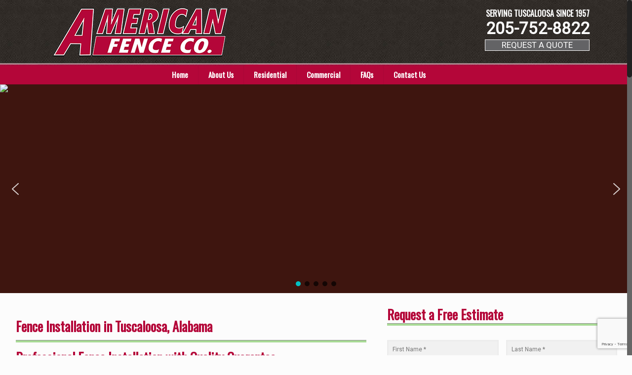

--- FILE ---
content_type: text/html; charset=UTF-8
request_url: https://americanfenceal.com/fence-installation/
body_size: 53588
content:
<!DOCTYPE html>
<html class="no-js" lang="en-US" prefix="og: https://ogp.me/ns#">

<!-- head -->
<head>

<!-- meta -->
<meta charset="UTF-8" />
<script type="text/javascript">
/* <![CDATA[ */
var gform;gform||(document.addEventListener("gform_main_scripts_loaded",function(){gform.scriptsLoaded=!0}),document.addEventListener("gform/theme/scripts_loaded",function(){gform.themeScriptsLoaded=!0}),window.addEventListener("DOMContentLoaded",function(){gform.domLoaded=!0}),gform={domLoaded:!1,scriptsLoaded:!1,themeScriptsLoaded:!1,isFormEditor:()=>"function"==typeof InitializeEditor,callIfLoaded:function(o){return!(!gform.domLoaded||!gform.scriptsLoaded||!gform.themeScriptsLoaded&&!gform.isFormEditor()||(gform.isFormEditor()&&console.warn("The use of gform.initializeOnLoaded() is deprecated in the form editor context and will be removed in Gravity Forms 3.1."),o(),0))},initializeOnLoaded:function(o){gform.callIfLoaded(o)||(document.addEventListener("gform_main_scripts_loaded",()=>{gform.scriptsLoaded=!0,gform.callIfLoaded(o)}),document.addEventListener("gform/theme/scripts_loaded",()=>{gform.themeScriptsLoaded=!0,gform.callIfLoaded(o)}),window.addEventListener("DOMContentLoaded",()=>{gform.domLoaded=!0,gform.callIfLoaded(o)}))},hooks:{action:{},filter:{}},addAction:function(o,r,e,t){gform.addHook("action",o,r,e,t)},addFilter:function(o,r,e,t){gform.addHook("filter",o,r,e,t)},doAction:function(o){gform.doHook("action",o,arguments)},applyFilters:function(o){return gform.doHook("filter",o,arguments)},removeAction:function(o,r){gform.removeHook("action",o,r)},removeFilter:function(o,r,e){gform.removeHook("filter",o,r,e)},addHook:function(o,r,e,t,n){null==gform.hooks[o][r]&&(gform.hooks[o][r]=[]);var d=gform.hooks[o][r];null==n&&(n=r+"_"+d.length),gform.hooks[o][r].push({tag:n,callable:e,priority:t=null==t?10:t})},doHook:function(r,o,e){var t;if(e=Array.prototype.slice.call(e,1),null!=gform.hooks[r][o]&&((o=gform.hooks[r][o]).sort(function(o,r){return o.priority-r.priority}),o.forEach(function(o){"function"!=typeof(t=o.callable)&&(t=window[t]),"action"==r?t.apply(null,e):e[0]=t.apply(null,e)})),"filter"==r)return e[0]},removeHook:function(o,r,t,n){var e;null!=gform.hooks[o][r]&&(e=(e=gform.hooks[o][r]).filter(function(o,r,e){return!!(null!=n&&n!=o.tag||null!=t&&t!=o.priority)}),gform.hooks[o][r]=e)}});
/* ]]> */
</script>

<meta name="viewport" content="width=device-width, initial-scale=1, maximum-scale=1" />
<script>
  (function(i,s,o,g,r,a,m){i['GoogleAnalyticsObject']=r;i[r]=i[r]||function(){
  (i[r].q=i[r].q||[]).push(arguments)},i[r].l=1*new Date();a=s.createElement(o),
  m=s.getElementsByTagName(o)[0];a.async=1;a.src=g;m.parentNode.insertBefore(a,m)
  })(window,document,'script','//www.google-analytics.com/analytics.js','ga');

  ga('create', 'UA-60712605-3', 'auto');
  ga('send', 'pageview');

</script>

<link rel="shortcut icon" href="http://americanfenceal.com/wp-content/uploads/2015/08/AMERICAN-LOGO-12.png" />	
	

<!-- wp_head() -->
<!-- script | dynamic -->
<script id="mfn-dnmc-config-js">
//<![CDATA[
window.mfn = {mobile_init:1240,nicescroll:40,parallax:"translate3d",responsive:1,retina_js:0};
window.mfn_prettyphoto = {disable:false,disableMobile:false,title:false,style:"pp_default",width:0,height:0};
window.mfn_sliders = {blog:0,clients:0,offer:0,portfolio:0,shop:0,slider:0,testimonials:0};
//]]>
</script>

<!-- Search Engine Optimization by Rank Math - https://rankmath.com/ -->
<title>Fence Installation in Tuscaloosa, Alabama | Professional Fence Installer | Fence Installation Services Near Me</title>
<meta name="description" content="Professional fence installation services in Tuscaloosa by American Fence Company. Quality materials, expert craftsmanship, and competitive pricing guaranteed."/>
<meta name="robots" content="follow, index, max-snippet:-1, max-video-preview:-1, max-image-preview:large"/>
<link rel="canonical" href="https://americanfenceal.com/fence-installation/" />
<meta property="og:locale" content="en_US" />
<meta property="og:type" content="article" />
<meta property="og:title" content="Fence Installation in Tuscaloosa, Alabama | Professional Fence Installer | Fence Installation Services Near Me" />
<meta property="og:description" content="Professional fence installation services in Tuscaloosa by American Fence Company. Quality materials, expert craftsmanship, and competitive pricing guaranteed." />
<meta property="og:url" content="https://americanfenceal.com/fence-installation/" />
<meta property="og:site_name" content="https://americanfenceal.com" />
<meta property="og:updated_time" content="2025-08-01T10:48:45+00:00" />
<meta property="og:image" content="https://americanfenceal.com/wp-content/uploads/2015/12/fencing-installation.jpg" />
<meta property="og:image:secure_url" content="https://americanfenceal.com/wp-content/uploads/2015/12/fencing-installation.jpg" />
<meta property="og:image:width" content="400" />
<meta property="og:image:height" content="267" />
<meta property="og:image:alt" content="Fence Installation Company in Tuscaloosa AL" />
<meta property="og:image:type" content="image/jpeg" />
<meta name="twitter:card" content="summary_large_image" />
<meta name="twitter:title" content="Fence Installation in Tuscaloosa, Alabama | Professional Fence Installer | Fence Installation Services Near Me" />
<meta name="twitter:description" content="Professional fence installation services in Tuscaloosa by American Fence Company. Quality materials, expert craftsmanship, and competitive pricing guaranteed." />
<meta name="twitter:image" content="https://americanfenceal.com/wp-content/uploads/2015/12/fencing-installation.jpg" />
<meta name="twitter:label1" content="Time to read" />
<meta name="twitter:data1" content="4 minutes" />
<!-- /Rank Math WordPress SEO plugin -->

<link rel='dns-prefetch' href='//fonts.googleapis.com' />
<link rel="alternate" type="application/rss+xml" title=" &raquo; Feed" href="https://americanfenceal.com/feed/" />
<link rel="alternate" type="application/rss+xml" title=" &raquo; Comments Feed" href="https://americanfenceal.com/comments/feed/" />
<link rel='publisher' href='https://plus.google.com/107989208181477514380/about' />
<link rel="alternate" title="oEmbed (JSON)" type="application/json+oembed" href="https://americanfenceal.com/wp-json/oembed/1.0/embed?url=https%3A%2F%2Famericanfenceal.com%2Ffence-installation%2F" />
<link rel="alternate" title="oEmbed (XML)" type="text/xml+oembed" href="https://americanfenceal.com/wp-json/oembed/1.0/embed?url=https%3A%2F%2Famericanfenceal.com%2Ffence-installation%2F&#038;format=xml" />
<style id='wp-img-auto-sizes-contain-inline-css' type='text/css'>
img:is([sizes=auto i],[sizes^="auto," i]){contain-intrinsic-size:3000px 1500px}
/*# sourceURL=wp-img-auto-sizes-contain-inline-css */
</style>
<style id='wp-emoji-styles-inline-css' type='text/css'>

	img.wp-smiley, img.emoji {
		display: inline !important;
		border: none !important;
		box-shadow: none !important;
		height: 1em !important;
		width: 1em !important;
		margin: 0 0.07em !important;
		vertical-align: -0.1em !important;
		background: none !important;
		padding: 0 !important;
	}
/*# sourceURL=wp-emoji-styles-inline-css */
</style>
<link rel='stylesheet' id='wp-block-library-css' href='https://americanfenceal.com/wp-includes/css/dist/block-library/style.min.css?ver=0ead1c6d148221d4d432d72f1055456e' type='text/css' media='all' />
<style id='classic-theme-styles-inline-css' type='text/css'>
/*! This file is auto-generated */
.wp-block-button__link{color:#fff;background-color:#32373c;border-radius:9999px;box-shadow:none;text-decoration:none;padding:calc(.667em + 2px) calc(1.333em + 2px);font-size:1.125em}.wp-block-file__button{background:#32373c;color:#fff;text-decoration:none}
/*# sourceURL=/wp-includes/css/classic-themes.min.css */
</style>
<style id='global-styles-inline-css' type='text/css'>
:root{--wp--preset--aspect-ratio--square: 1;--wp--preset--aspect-ratio--4-3: 4/3;--wp--preset--aspect-ratio--3-4: 3/4;--wp--preset--aspect-ratio--3-2: 3/2;--wp--preset--aspect-ratio--2-3: 2/3;--wp--preset--aspect-ratio--16-9: 16/9;--wp--preset--aspect-ratio--9-16: 9/16;--wp--preset--color--black: #000000;--wp--preset--color--cyan-bluish-gray: #abb8c3;--wp--preset--color--white: #ffffff;--wp--preset--color--pale-pink: #f78da7;--wp--preset--color--vivid-red: #cf2e2e;--wp--preset--color--luminous-vivid-orange: #ff6900;--wp--preset--color--luminous-vivid-amber: #fcb900;--wp--preset--color--light-green-cyan: #7bdcb5;--wp--preset--color--vivid-green-cyan: #00d084;--wp--preset--color--pale-cyan-blue: #8ed1fc;--wp--preset--color--vivid-cyan-blue: #0693e3;--wp--preset--color--vivid-purple: #9b51e0;--wp--preset--gradient--vivid-cyan-blue-to-vivid-purple: linear-gradient(135deg,rgb(6,147,227) 0%,rgb(155,81,224) 100%);--wp--preset--gradient--light-green-cyan-to-vivid-green-cyan: linear-gradient(135deg,rgb(122,220,180) 0%,rgb(0,208,130) 100%);--wp--preset--gradient--luminous-vivid-amber-to-luminous-vivid-orange: linear-gradient(135deg,rgb(252,185,0) 0%,rgb(255,105,0) 100%);--wp--preset--gradient--luminous-vivid-orange-to-vivid-red: linear-gradient(135deg,rgb(255,105,0) 0%,rgb(207,46,46) 100%);--wp--preset--gradient--very-light-gray-to-cyan-bluish-gray: linear-gradient(135deg,rgb(238,238,238) 0%,rgb(169,184,195) 100%);--wp--preset--gradient--cool-to-warm-spectrum: linear-gradient(135deg,rgb(74,234,220) 0%,rgb(151,120,209) 20%,rgb(207,42,186) 40%,rgb(238,44,130) 60%,rgb(251,105,98) 80%,rgb(254,248,76) 100%);--wp--preset--gradient--blush-light-purple: linear-gradient(135deg,rgb(255,206,236) 0%,rgb(152,150,240) 100%);--wp--preset--gradient--blush-bordeaux: linear-gradient(135deg,rgb(254,205,165) 0%,rgb(254,45,45) 50%,rgb(107,0,62) 100%);--wp--preset--gradient--luminous-dusk: linear-gradient(135deg,rgb(255,203,112) 0%,rgb(199,81,192) 50%,rgb(65,88,208) 100%);--wp--preset--gradient--pale-ocean: linear-gradient(135deg,rgb(255,245,203) 0%,rgb(182,227,212) 50%,rgb(51,167,181) 100%);--wp--preset--gradient--electric-grass: linear-gradient(135deg,rgb(202,248,128) 0%,rgb(113,206,126) 100%);--wp--preset--gradient--midnight: linear-gradient(135deg,rgb(2,3,129) 0%,rgb(40,116,252) 100%);--wp--preset--font-size--small: 13px;--wp--preset--font-size--medium: 20px;--wp--preset--font-size--large: 36px;--wp--preset--font-size--x-large: 42px;--wp--preset--spacing--20: 0.44rem;--wp--preset--spacing--30: 0.67rem;--wp--preset--spacing--40: 1rem;--wp--preset--spacing--50: 1.5rem;--wp--preset--spacing--60: 2.25rem;--wp--preset--spacing--70: 3.38rem;--wp--preset--spacing--80: 5.06rem;--wp--preset--shadow--natural: 6px 6px 9px rgba(0, 0, 0, 0.2);--wp--preset--shadow--deep: 12px 12px 50px rgba(0, 0, 0, 0.4);--wp--preset--shadow--sharp: 6px 6px 0px rgba(0, 0, 0, 0.2);--wp--preset--shadow--outlined: 6px 6px 0px -3px rgb(255, 255, 255), 6px 6px rgb(0, 0, 0);--wp--preset--shadow--crisp: 6px 6px 0px rgb(0, 0, 0);}:where(.is-layout-flex){gap: 0.5em;}:where(.is-layout-grid){gap: 0.5em;}body .is-layout-flex{display: flex;}.is-layout-flex{flex-wrap: wrap;align-items: center;}.is-layout-flex > :is(*, div){margin: 0;}body .is-layout-grid{display: grid;}.is-layout-grid > :is(*, div){margin: 0;}:where(.wp-block-columns.is-layout-flex){gap: 2em;}:where(.wp-block-columns.is-layout-grid){gap: 2em;}:where(.wp-block-post-template.is-layout-flex){gap: 1.25em;}:where(.wp-block-post-template.is-layout-grid){gap: 1.25em;}.has-black-color{color: var(--wp--preset--color--black) !important;}.has-cyan-bluish-gray-color{color: var(--wp--preset--color--cyan-bluish-gray) !important;}.has-white-color{color: var(--wp--preset--color--white) !important;}.has-pale-pink-color{color: var(--wp--preset--color--pale-pink) !important;}.has-vivid-red-color{color: var(--wp--preset--color--vivid-red) !important;}.has-luminous-vivid-orange-color{color: var(--wp--preset--color--luminous-vivid-orange) !important;}.has-luminous-vivid-amber-color{color: var(--wp--preset--color--luminous-vivid-amber) !important;}.has-light-green-cyan-color{color: var(--wp--preset--color--light-green-cyan) !important;}.has-vivid-green-cyan-color{color: var(--wp--preset--color--vivid-green-cyan) !important;}.has-pale-cyan-blue-color{color: var(--wp--preset--color--pale-cyan-blue) !important;}.has-vivid-cyan-blue-color{color: var(--wp--preset--color--vivid-cyan-blue) !important;}.has-vivid-purple-color{color: var(--wp--preset--color--vivid-purple) !important;}.has-black-background-color{background-color: var(--wp--preset--color--black) !important;}.has-cyan-bluish-gray-background-color{background-color: var(--wp--preset--color--cyan-bluish-gray) !important;}.has-white-background-color{background-color: var(--wp--preset--color--white) !important;}.has-pale-pink-background-color{background-color: var(--wp--preset--color--pale-pink) !important;}.has-vivid-red-background-color{background-color: var(--wp--preset--color--vivid-red) !important;}.has-luminous-vivid-orange-background-color{background-color: var(--wp--preset--color--luminous-vivid-orange) !important;}.has-luminous-vivid-amber-background-color{background-color: var(--wp--preset--color--luminous-vivid-amber) !important;}.has-light-green-cyan-background-color{background-color: var(--wp--preset--color--light-green-cyan) !important;}.has-vivid-green-cyan-background-color{background-color: var(--wp--preset--color--vivid-green-cyan) !important;}.has-pale-cyan-blue-background-color{background-color: var(--wp--preset--color--pale-cyan-blue) !important;}.has-vivid-cyan-blue-background-color{background-color: var(--wp--preset--color--vivid-cyan-blue) !important;}.has-vivid-purple-background-color{background-color: var(--wp--preset--color--vivid-purple) !important;}.has-black-border-color{border-color: var(--wp--preset--color--black) !important;}.has-cyan-bluish-gray-border-color{border-color: var(--wp--preset--color--cyan-bluish-gray) !important;}.has-white-border-color{border-color: var(--wp--preset--color--white) !important;}.has-pale-pink-border-color{border-color: var(--wp--preset--color--pale-pink) !important;}.has-vivid-red-border-color{border-color: var(--wp--preset--color--vivid-red) !important;}.has-luminous-vivid-orange-border-color{border-color: var(--wp--preset--color--luminous-vivid-orange) !important;}.has-luminous-vivid-amber-border-color{border-color: var(--wp--preset--color--luminous-vivid-amber) !important;}.has-light-green-cyan-border-color{border-color: var(--wp--preset--color--light-green-cyan) !important;}.has-vivid-green-cyan-border-color{border-color: var(--wp--preset--color--vivid-green-cyan) !important;}.has-pale-cyan-blue-border-color{border-color: var(--wp--preset--color--pale-cyan-blue) !important;}.has-vivid-cyan-blue-border-color{border-color: var(--wp--preset--color--vivid-cyan-blue) !important;}.has-vivid-purple-border-color{border-color: var(--wp--preset--color--vivid-purple) !important;}.has-vivid-cyan-blue-to-vivid-purple-gradient-background{background: var(--wp--preset--gradient--vivid-cyan-blue-to-vivid-purple) !important;}.has-light-green-cyan-to-vivid-green-cyan-gradient-background{background: var(--wp--preset--gradient--light-green-cyan-to-vivid-green-cyan) !important;}.has-luminous-vivid-amber-to-luminous-vivid-orange-gradient-background{background: var(--wp--preset--gradient--luminous-vivid-amber-to-luminous-vivid-orange) !important;}.has-luminous-vivid-orange-to-vivid-red-gradient-background{background: var(--wp--preset--gradient--luminous-vivid-orange-to-vivid-red) !important;}.has-very-light-gray-to-cyan-bluish-gray-gradient-background{background: var(--wp--preset--gradient--very-light-gray-to-cyan-bluish-gray) !important;}.has-cool-to-warm-spectrum-gradient-background{background: var(--wp--preset--gradient--cool-to-warm-spectrum) !important;}.has-blush-light-purple-gradient-background{background: var(--wp--preset--gradient--blush-light-purple) !important;}.has-blush-bordeaux-gradient-background{background: var(--wp--preset--gradient--blush-bordeaux) !important;}.has-luminous-dusk-gradient-background{background: var(--wp--preset--gradient--luminous-dusk) !important;}.has-pale-ocean-gradient-background{background: var(--wp--preset--gradient--pale-ocean) !important;}.has-electric-grass-gradient-background{background: var(--wp--preset--gradient--electric-grass) !important;}.has-midnight-gradient-background{background: var(--wp--preset--gradient--midnight) !important;}.has-small-font-size{font-size: var(--wp--preset--font-size--small) !important;}.has-medium-font-size{font-size: var(--wp--preset--font-size--medium) !important;}.has-large-font-size{font-size: var(--wp--preset--font-size--large) !important;}.has-x-large-font-size{font-size: var(--wp--preset--font-size--x-large) !important;}
:where(.wp-block-post-template.is-layout-flex){gap: 1.25em;}:where(.wp-block-post-template.is-layout-grid){gap: 1.25em;}
:where(.wp-block-term-template.is-layout-flex){gap: 1.25em;}:where(.wp-block-term-template.is-layout-grid){gap: 1.25em;}
:where(.wp-block-columns.is-layout-flex){gap: 2em;}:where(.wp-block-columns.is-layout-grid){gap: 2em;}
:root :where(.wp-block-pullquote){font-size: 1.5em;line-height: 1.6;}
/*# sourceURL=global-styles-inline-css */
</style>
<link rel='stylesheet' id='style-css' href='https://americanfenceal.com/wp-content/themes/betheme-update/style.css?ver=16.7' type='text/css' media='all' />
<link rel='stylesheet' id='mfn-base-css' href='https://americanfenceal.com/wp-content/themes/betheme-update/css/base.css?ver=16.7' type='text/css' media='all' />
<link rel='stylesheet' id='mfn-layout-css' href='https://americanfenceal.com/wp-content/themes/betheme-update/css/layout.css?ver=16.7' type='text/css' media='all' />
<link rel='stylesheet' id='mfn-shortcodes-css' href='https://americanfenceal.com/wp-content/themes/betheme-update/css/shortcodes.css?ver=16.7' type='text/css' media='all' />
<link rel='stylesheet' id='mfn-jquery-ui-css' href='https://americanfenceal.com/wp-content/themes/betheme-update/assets/ui/jquery.ui.all.css?ver=16.7' type='text/css' media='all' />
<link rel='stylesheet' id='mfn-prettyPhoto-css' href='https://americanfenceal.com/wp-content/themes/betheme-update/assets/prettyPhoto/prettyPhoto.css?ver=16.7' type='text/css' media='all' />
<link rel='stylesheet' id='mfn-jplayer-css' href='https://americanfenceal.com/wp-content/themes/betheme-update/assets/jplayer/css/jplayer.blue.monday.css?ver=16.7' type='text/css' media='all' />
<link rel='stylesheet' id='mfn-responsive-css' href='https://americanfenceal.com/wp-content/themes/betheme-update/css/responsive.css?ver=16.7' type='text/css' media='all' />
<link rel='stylesheet' id='Roboto-css' href='https://fonts.googleapis.com/css?family=Roboto%3A1&#038;ver=0ead1c6d148221d4d432d72f1055456e' type='text/css' media='all' />
<link rel='stylesheet' id='Oswald-css' href='https://fonts.googleapis.com/css?family=Oswald%3A1&#038;ver=0ead1c6d148221d4d432d72f1055456e' type='text/css' media='all' />
<link rel='stylesheet' id='Patua+One-css' href='https://fonts.googleapis.com/css?family=Patua+One%3A1&#038;ver=0ead1c6d148221d4d432d72f1055456e' type='text/css' media='all' />
<link rel='stylesheet' id='shiftnav-css' href='https://americanfenceal.com/wp-content/plugins/shiftnav-pro/pro/assets/css/shiftnav.min.css?ver=1.5.1.1' type='text/css' media='all' />
<link rel='stylesheet' id='shiftnav-font-awesome-css' href='https://americanfenceal.com/wp-content/plugins/shiftnav-pro/assets/css/fontawesome/css/font-awesome.min.css?ver=1.5.1.1' type='text/css' media='all' />
<link rel='stylesheet' id='shiftnav-dark-red-css' href='https://americanfenceal.com/wp-content/plugins/shiftnav-pro/pro/assets/css/skins/dark-red.css?ver=1.5.1.1' type='text/css' media='all' />
<link rel='stylesheet' id='jquery.lightbox.min.css-css' href='https://americanfenceal.com/wp-content/plugins/wp-jquery-lightbox/lightboxes/wp-jquery-lightbox/styles/lightbox.min.css?ver=2.3.4' type='text/css' media='all' />
<link rel='stylesheet' id='jqlb-overrides-css' href='https://americanfenceal.com/wp-content/plugins/wp-jquery-lightbox/lightboxes/wp-jquery-lightbox/styles/overrides.css?ver=2.3.4' type='text/css' media='all' />
<style id='jqlb-overrides-inline-css' type='text/css'>

			#outerImageContainer {
				box-shadow: 0 0 4px 2px rgba(0,0,0,.2);
			}
			#imageContainer{
				padding: 6px;
			}
			#imageDataContainer {
				box-shadow: none;
				z-index: auto;
			}
			#prevArrow,
			#nextArrow{
				background-color: rgba(255,255,255,.7;
				color: #000000;
			}
/*# sourceURL=jqlb-overrides-inline-css */
</style>
<link rel="stylesheet" type="text/css" href="https://americanfenceal.com/wp-content/plugins/smart-slider-3/Public/SmartSlider3/Application/Frontend/Assets/dist/smartslider.min.css?ver=c397fa89" media="all">
<style data-related="n2-ss-2">div#n2-ss-2 .n2-ss-slider-1{display:grid;position:relative;}div#n2-ss-2 .n2-ss-slider-2{display:grid;position:relative;overflow:hidden;padding:0px 0px 0px 0px;border:0px solid RGBA(62,62,62,1);border-radius:0px;background-clip:padding-box;background-repeat:repeat;background-position:50% 50%;background-size:cover;background-attachment:scroll;z-index:1;}div#n2-ss-2:not(.n2-ss-loaded) .n2-ss-slider-2{background-image:none !important;}div#n2-ss-2 .n2-ss-slider-3{display:grid;grid-template-areas:'cover';position:relative;overflow:hidden;z-index:10;}div#n2-ss-2 .n2-ss-slider-3 > *{grid-area:cover;}div#n2-ss-2 .n2-ss-slide-backgrounds,div#n2-ss-2 .n2-ss-slider-3 > .n2-ss-divider{position:relative;}div#n2-ss-2 .n2-ss-slide-backgrounds{z-index:10;}div#n2-ss-2 .n2-ss-slide-backgrounds > *{overflow:hidden;}div#n2-ss-2 .n2-ss-slide-background{transform:translateX(-100000px);}div#n2-ss-2 .n2-ss-slider-4{place-self:center;position:relative;width:100%;height:100%;z-index:20;display:grid;grid-template-areas:'slide';}div#n2-ss-2 .n2-ss-slider-4 > *{grid-area:slide;}div#n2-ss-2.n2-ss-full-page--constrain-ratio .n2-ss-slider-4{height:auto;}div#n2-ss-2 .n2-ss-slide{display:grid;place-items:center;grid-auto-columns:100%;position:relative;z-index:20;-webkit-backface-visibility:hidden;transform:translateX(-100000px);}div#n2-ss-2 .n2-ss-slide{perspective:1500px;}div#n2-ss-2 .n2-ss-slide-active{z-index:21;}.n2-ss-background-animation{position:absolute;top:0;left:0;width:100%;height:100%;z-index:3;}div#n2-ss-2 .nextend-arrow{cursor:pointer;overflow:hidden;line-height:0 !important;z-index:18;-webkit-user-select:none;}div#n2-ss-2 .nextend-arrow img{position:relative;display:block;}div#n2-ss-2 .nextend-arrow img.n2-arrow-hover-img{display:none;}div#n2-ss-2 .nextend-arrow:FOCUS img.n2-arrow-hover-img,div#n2-ss-2 .nextend-arrow:HOVER img.n2-arrow-hover-img{display:inline;}div#n2-ss-2 .nextend-arrow:FOCUS img.n2-arrow-normal-img,div#n2-ss-2 .nextend-arrow:HOVER img.n2-arrow-normal-img{display:none;}div#n2-ss-2 .nextend-arrow-animated{overflow:hidden;}div#n2-ss-2 .nextend-arrow-animated > div{position:relative;}div#n2-ss-2 .nextend-arrow-animated .n2-active{position:absolute;}div#n2-ss-2 .nextend-arrow-animated-fade{transition:background 0.3s, opacity 0.4s;}div#n2-ss-2 .nextend-arrow-animated-horizontal > div{transition:all 0.4s;transform:none;}div#n2-ss-2 .nextend-arrow-animated-horizontal .n2-active{top:0;}div#n2-ss-2 .nextend-arrow-previous.nextend-arrow-animated-horizontal .n2-active{left:100%;}div#n2-ss-2 .nextend-arrow-next.nextend-arrow-animated-horizontal .n2-active{right:100%;}div#n2-ss-2 .nextend-arrow-previous.nextend-arrow-animated-horizontal:HOVER > div,div#n2-ss-2 .nextend-arrow-previous.nextend-arrow-animated-horizontal:FOCUS > div{transform:translateX(-100%);}div#n2-ss-2 .nextend-arrow-next.nextend-arrow-animated-horizontal:HOVER > div,div#n2-ss-2 .nextend-arrow-next.nextend-arrow-animated-horizontal:FOCUS > div{transform:translateX(100%);}div#n2-ss-2 .nextend-arrow-animated-vertical > div{transition:all 0.4s;transform:none;}div#n2-ss-2 .nextend-arrow-animated-vertical .n2-active{left:0;}div#n2-ss-2 .nextend-arrow-previous.nextend-arrow-animated-vertical .n2-active{top:100%;}div#n2-ss-2 .nextend-arrow-next.nextend-arrow-animated-vertical .n2-active{bottom:100%;}div#n2-ss-2 .nextend-arrow-previous.nextend-arrow-animated-vertical:HOVER > div,div#n2-ss-2 .nextend-arrow-previous.nextend-arrow-animated-vertical:FOCUS > div{transform:translateY(-100%);}div#n2-ss-2 .nextend-arrow-next.nextend-arrow-animated-vertical:HOVER > div,div#n2-ss-2 .nextend-arrow-next.nextend-arrow-animated-vertical:FOCUS > div{transform:translateY(100%);}div#n2-ss-2 .n2-ss-control-bullet{visibility:hidden;text-align:center;justify-content:center;z-index:14;}div#n2-ss-2 .n2-ss-control-bullet--calculate-size{left:0 !important;}div#n2-ss-2 .n2-ss-control-bullet-horizontal.n2-ss-control-bullet-fullsize{width:100%;}div#n2-ss-2 .n2-ss-control-bullet-vertical.n2-ss-control-bullet-fullsize{height:100%;flex-flow:column;}div#n2-ss-2 .nextend-bullet-bar{display:inline-flex;vertical-align:top;visibility:visible;align-items:center;flex-wrap:wrap;}div#n2-ss-2 .n2-bar-justify-content-left{justify-content:flex-start;}div#n2-ss-2 .n2-bar-justify-content-center{justify-content:center;}div#n2-ss-2 .n2-bar-justify-content-right{justify-content:flex-end;}div#n2-ss-2 .n2-ss-control-bullet-vertical > .nextend-bullet-bar{flex-flow:column;}div#n2-ss-2 .n2-ss-control-bullet-fullsize > .nextend-bullet-bar{display:flex;}div#n2-ss-2 .n2-ss-control-bullet-horizontal.n2-ss-control-bullet-fullsize > .nextend-bullet-bar{flex:1 1 auto;}div#n2-ss-2 .n2-ss-control-bullet-vertical.n2-ss-control-bullet-fullsize > .nextend-bullet-bar{height:100%;}div#n2-ss-2 .nextend-bullet-bar .n2-bullet{cursor:pointer;transition:background-color 0.4s;}div#n2-ss-2 .nextend-bullet-bar .n2-bullet.n2-active{cursor:default;}div#n2-ss-2 div.n2-ss-bullet-thumbnail-container{position:absolute;z-index:10000000;}div#n2-ss-2 .n2-ss-bullet-thumbnail-container .n2-ss-bullet-thumbnail{background-size:cover;background-repeat:no-repeat;background-position:center;}div#n2-ss-2 .n2-style-c0fe1c7a37b7b7c3cb83a8d1cde6e7ce-dot{background: RGBA(0,0,0,0.67);opacity:1;padding:5px 5px 5px 5px ;box-shadow: none;border: 0px solid RGBA(0,0,0,1);border-radius:50px;margin:4px;}div#n2-ss-2 .n2-style-c0fe1c7a37b7b7c3cb83a8d1cde6e7ce-dot.n2-active, div#n2-ss-2 .n2-style-c0fe1c7a37b7b7c3cb83a8d1cde6e7ce-dot:HOVER, div#n2-ss-2 .n2-style-c0fe1c7a37b7b7c3cb83a8d1cde6e7ce-dot:FOCUS{background: #00c1c4;}div#n2-ss-2 .n2-ss-slide-limiter{max-width:3000px;}div#n2-ss-2 .n-uc-fApm0cTAMN76{padding:0px 0px 0px 0px}div#n2-ss-2 .n-uc-bF2TAigp7uHJ{padding:0px 0px 0px 0px}div#n2-ss-2 .n-uc-whQIztF5iQMW{padding:0px 0px 0px 0px}div#n2-ss-2 .n-uc-v9jBB5miESXj{padding:0px 0px 0px 0px}div#n2-ss-2 .n-uc-kxHSdNlymsOL{padding:0px 0px 0px 0px}div#n2-ss-2 .nextend-arrow img{width: 32px}@media (min-width: 1200px){div#n2-ss-2 [data-hide-desktopportrait="1"]{display: none !important;}}@media (orientation: landscape) and (max-width: 1199px) and (min-width: 901px),(orientation: portrait) and (max-width: 1199px) and (min-width: 701px){div#n2-ss-2 .n2-ss-slide-limiter{max-width:980px;}div#n2-ss-2 [data-hide-tabletportrait="1"]{display: none !important;}}@media (orientation: landscape) and (max-width: 900px),(orientation: portrait) and (max-width: 700px){div#n2-ss-2 .n2-ss-slide-limiter{max-width:480px;}div#n2-ss-2 [data-hide-mobileportrait="1"]{display: none !important;}div#n2-ss-2 .nextend-arrow img{width: 16px}}</style>
<script>(function(){this._N2=this._N2||{_r:[],_d:[],r:function(){this._r.push(arguments)},d:function(){this._d.push(arguments)}}}).call(window);</script><script src="https://americanfenceal.com/wp-content/plugins/smart-slider-3/Public/SmartSlider3/Application/Frontend/Assets/dist/n2.min.js?ver=c397fa89" defer async></script>
<script src="https://americanfenceal.com/wp-content/plugins/smart-slider-3/Public/SmartSlider3/Application/Frontend/Assets/dist/smartslider-frontend.min.js?ver=c397fa89" defer async></script>
<script src="https://americanfenceal.com/wp-content/plugins/smart-slider-3/Public/SmartSlider3/Slider/SliderType/Simple/Assets/dist/ss-simple.min.js?ver=c397fa89" defer async></script>
<script src="https://americanfenceal.com/wp-content/plugins/smart-slider-3/Public/SmartSlider3/Widget/Arrow/ArrowImage/Assets/dist/w-arrow-image.min.js?ver=c397fa89" defer async></script>
<script src="https://americanfenceal.com/wp-content/plugins/smart-slider-3/Public/SmartSlider3/Widget/Bullet/Assets/dist/w-bullet.min.js?ver=c397fa89" defer async></script>
<script>_N2.r('documentReady',function(){_N2.r(["documentReady","smartslider-frontend","SmartSliderWidgetArrowImage","SmartSliderWidgetBulletTransition","ss-simple"],function(){new _N2.SmartSliderSimple('n2-ss-2',{"admin":false,"background.video.mobile":1,"loadingTime":2000,"alias":{"id":0,"smoothScroll":0,"slideSwitch":0,"scroll":1},"align":"normal","isDelayed":0,"responsive":{"mediaQueries":{"all":false,"desktopportrait":["(min-width: 1200px)"],"tabletportrait":["(orientation: landscape) and (max-width: 1199px) and (min-width: 901px)","(orientation: portrait) and (max-width: 1199px) and (min-width: 701px)"],"mobileportrait":["(orientation: landscape) and (max-width: 900px)","(orientation: portrait) and (max-width: 700px)"]},"base":{"slideOuterWidth":1920,"slideOuterHeight":635,"sliderWidth":1920,"sliderHeight":635,"slideWidth":1920,"slideHeight":635},"hideOn":{"desktopLandscape":false,"desktopPortrait":false,"tabletLandscape":false,"tabletPortrait":false,"mobileLandscape":false,"mobilePortrait":false},"onResizeEnabled":true,"type":"fullwidth","sliderHeightBasedOn":"real","focusUser":1,"focusEdge":"auto","breakpoints":[{"device":"tabletPortrait","type":"max-screen-width","portraitWidth":1199,"landscapeWidth":1199},{"device":"mobilePortrait","type":"max-screen-width","portraitWidth":700,"landscapeWidth":900}],"enabledDevices":{"desktopLandscape":0,"desktopPortrait":1,"tabletLandscape":0,"tabletPortrait":1,"mobileLandscape":0,"mobilePortrait":1},"sizes":{"desktopPortrait":{"width":1920,"height":635,"max":3000,"min":1200},"tabletPortrait":{"width":701,"height":231,"customHeight":false,"max":1199,"min":701},"mobilePortrait":{"width":320,"height":105,"customHeight":false,"max":900,"min":320}},"overflowHiddenPage":0,"focus":{"offsetTop":"#wpadminbar","offsetBottom":""}},"controls":{"mousewheel":0,"touch":"horizontal","keyboard":1,"blockCarouselInteraction":1},"playWhenVisible":1,"playWhenVisibleAt":0.5,"lazyLoad":0,"lazyLoadNeighbor":0,"blockrightclick":0,"maintainSession":0,"autoplay":{"enabled":0,"start":1,"duration":8000,"autoplayLoop":1,"allowReStart":0,"reverse":0,"pause":{"click":1,"mouse":"0","mediaStarted":1},"resume":{"click":0,"mouse":"0","mediaEnded":1,"slidechanged":0},"interval":1,"intervalModifier":"loop","intervalSlide":"current"},"perspective":1500,"layerMode":{"playOnce":0,"playFirstLayer":1,"mode":"skippable","inAnimation":"mainInEnd"},"bgAnimations":0,"mainanimation":{"type":"horizontal","duration":800,"delay":0,"ease":"easeOutQuad","shiftedBackgroundAnimation":0},"carousel":1,"initCallbacks":function(){new _N2.SmartSliderWidgetArrowImage(this);new _N2.SmartSliderWidgetBulletTransition(this,{"area":10,"dotClasses":"n2-style-c0fe1c7a37b7b7c3cb83a8d1cde6e7ce-dot ","mode":"","action":"click"})}})})});</script><script type="text/javascript" src="https://americanfenceal.com/wp-includes/js/jquery/jquery.min.js?ver=3.7.1" id="jquery-core-js"></script>
<script type="text/javascript" src="https://americanfenceal.com/wp-includes/js/jquery/jquery-migrate.min.js?ver=3.4.1" id="jquery-migrate-js"></script>
<link rel="https://api.w.org/" href="https://americanfenceal.com/wp-json/" /><link rel="alternate" title="JSON" type="application/json" href="https://americanfenceal.com/wp-json/wp/v2/pages/3986" /><link rel="EditURI" type="application/rsd+xml" title="RSD" href="https://americanfenceal.com/xmlrpc.php?rsd" />

<link rel='shortlink' href='https://americanfenceal.com/?p=3986' />

	<!-- ShiftNav CSS 
	================================================================ -->
	<style type="text/css" id="shiftnav-dynamic-css">
		
	@media only screen and (min-width:981px){ #shiftnav-toggle-main, .shiftnav-toggle-mobile{ display:none; } .shiftnav-wrap { padding-top:0 !important; } body.shiftnav-disable-shift-body{ padding-top:0 !important; } }

/** ShiftNav Custom Tweaks (General Settings) **/
.shiftnav.shiftnav-skin-dark-red ul.shiftnav-menu li.menu-item.current-menu-item > .shiftnav-target, .shiftnav.shiftnav-skin-dark-red ul.shiftnav-menu li.menu-item ul.sub-menu .current-menu-item .shiftnav-target {
    background: #b40639 !important;
}

a.menubtn {
    background: #b40639;
    padding: 5px;
    vertical-align: middle;
    font-size: 13px;
    float: right;
    margin: -3px 5px 0 0;
}
.shiftnav-main-toggle-content {
    padding: 14px !important;
}
/* Status: Loaded from Transient */

	</style>
	<!-- end ShiftNav CSS -->

	<!-- style | background -->
<style id="mfn-dnmc-bg-css">
html{background-image:url(http://americanfenceal.com/wp-content/uploads/2017/04/pattern-metal3.jpg);background-repeat:repeat;background-position:left top}
</style>
<!-- style | dynamic -->
<style id="mfn-dnmc-style-css">
@media only screen and (min-width: 1240px) {body:not(.header-simple) #Top_bar #menu{display:block!important}.tr-menu #Top_bar #menu{background:none!important}#Top_bar .menu > li > ul.mfn-megamenu{width:984px}#Top_bar .menu > li > ul.mfn-megamenu > li{float:left}#Top_bar .menu > li > ul.mfn-megamenu > li.mfn-megamenu-cols-1{width:100%}#Top_bar .menu > li > ul.mfn-megamenu > li.mfn-megamenu-cols-2{width:50%}#Top_bar .menu > li > ul.mfn-megamenu > li.mfn-megamenu-cols-3{width:33.33%}#Top_bar .menu > li > ul.mfn-megamenu > li.mfn-megamenu-cols-4{width:25%}#Top_bar .menu > li > ul.mfn-megamenu > li.mfn-megamenu-cols-5{width:20%}#Top_bar .menu > li > ul.mfn-megamenu > li.mfn-megamenu-cols-6{width:16.66%}#Top_bar .menu > li > ul.mfn-megamenu > li > ul{display:block!important;position:inherit;left:auto;top:auto;border-width:0 1px 0 0}#Top_bar .menu > li > ul.mfn-megamenu > li:last-child > ul{border:0}#Top_bar .menu > li > ul.mfn-megamenu > li > ul li{width:auto}#Top_bar .menu > li > ul.mfn-megamenu a.mfn-megamenu-title{text-transform:uppercase;font-weight:400;background:none}#Top_bar .menu > li > ul.mfn-megamenu a .menu-arrow{display:none}.menuo-right #Top_bar .menu > li > ul.mfn-megamenu{left:auto;right:0}.menuo-right #Top_bar .menu > li > ul.mfn-megamenu-bg{box-sizing:border-box}#Top_bar .menu > li > ul.mfn-megamenu-bg{padding:20px 166px 20px 20px;background-repeat:no-repeat;background-position:right bottom}.rtl #Top_bar .menu > li > ul.mfn-megamenu-bg{padding-left:166px;padding-right:20px;background-position:left bottom}#Top_bar .menu > li > ul.mfn-megamenu-bg > li{background:none}#Top_bar .menu > li > ul.mfn-megamenu-bg > li a{border:none}#Top_bar .menu > li > ul.mfn-megamenu-bg > li > ul{background:none!important;-webkit-box-shadow:0 0 0 0;-moz-box-shadow:0 0 0 0;box-shadow:0 0 0 0}.mm-vertical #Top_bar .container{position:relative;}.mm-vertical #Top_bar .top_bar_left{position:static;}.mm-vertical #Top_bar .menu > li ul{box-shadow:0 0 0 0 transparent!important;background-image:none;}.mm-vertical #Top_bar .menu > li > ul.mfn-megamenu{width:98%!important;margin:0 1%;padding:20px 0;}.mm-vertical.header-plain #Top_bar .menu > li > ul.mfn-megamenu{width:100%!important;margin:0;}.mm-vertical #Top_bar .menu > li > ul.mfn-megamenu > li{display:table-cell;float:none!important;width:10%;padding:0 15px;border-right:1px solid rgba(0, 0, 0, 0.05);}.mm-vertical #Top_bar .menu > li > ul.mfn-megamenu > li:last-child{border-right-width:0}.mm-vertical #Top_bar .menu > li > ul.mfn-megamenu > li.hide-border{border-right-width:0}.mm-vertical #Top_bar .menu > li > ul.mfn-megamenu > li a{border-bottom-width:0;padding:9px 15px;line-height:120%;}.mm-vertical #Top_bar .menu > li > ul.mfn-megamenu a.mfn-megamenu-title{font-weight:700;}.rtl .mm-vertical #Top_bar .menu > li > ul.mfn-megamenu > li:first-child{border-right-width:0}.rtl .mm-vertical #Top_bar .menu > li > ul.mfn-megamenu > li:last-child{border-right-width:1px}#Header_creative #Top_bar .menu > li > ul.mfn-megamenu{width:980px!important;margin:0;}.header-plain:not(.menuo-right) #Header .top_bar_left{width:auto!important}.header-stack.header-center #Top_bar #menu{display:inline-block!important}.header-simple #Top_bar #menu{display:none;height:auto;width:300px;bottom:auto;top:100%;right:1px;position:absolute;margin:0}.header-simple #Header a.responsive-menu-toggle{display:block;right:10px}.header-simple #Top_bar #menu > ul{width:100%;float:left}.header-simple #Top_bar #menu ul li{width:100%;padding-bottom:0;border-right:0;position:relative}.header-simple #Top_bar #menu ul li a{padding:0 20px;margin:0;display:block;height:auto;line-height:normal;border:none}.header-simple #Top_bar #menu ul li a:after{display:none}.header-simple #Top_bar #menu ul li a span{border:none;line-height:44px;display:inline;padding:0}.header-simple #Top_bar #menu ul li.submenu .menu-toggle{display:block;position:absolute;right:0;top:0;width:44px;height:44px;line-height:44px;font-size:30px;font-weight:300;text-align:center;cursor:pointer;color:#444;opacity:0.33;}.header-simple #Top_bar #menu ul li.submenu .menu-toggle:after{content:"+"}.header-simple #Top_bar #menu ul li.hover > .menu-toggle:after{content:"-"}.header-simple #Top_bar #menu ul li.hover a{border-bottom:0}.header-simple #Top_bar #menu ul.mfn-megamenu li .menu-toggle{display:none}.header-simple #Top_bar #menu ul li ul{position:relative!important;left:0!important;top:0;padding:0;margin:0!important;width:auto!important;background-image:none}.header-simple #Top_bar #menu ul li ul li{width:100%!important;display:block;padding:0;}.header-simple #Top_bar #menu ul li ul li a{padding:0 20px 0 30px}.header-simple #Top_bar #menu ul li ul li a .menu-arrow{display:none}.header-simple #Top_bar #menu ul li ul li a span{padding:0}.header-simple #Top_bar #menu ul li ul li a span:after{display:none!important}.header-simple #Top_bar .menu > li > ul.mfn-megamenu a.mfn-megamenu-title{text-transform:uppercase;font-weight:400}.header-simple #Top_bar .menu > li > ul.mfn-megamenu > li > ul{display:block!important;position:inherit;left:auto;top:auto}.header-simple #Top_bar #menu ul li ul li ul{border-left:0!important;padding:0;top:0}.header-simple #Top_bar #menu ul li ul li ul li a{padding:0 20px 0 40px}.rtl.header-simple #Top_bar #menu{left:1px;right:auto}.rtl.header-simple #Top_bar a.responsive-menu-toggle{left:10px;right:auto}.rtl.header-simple #Top_bar #menu ul li.submenu .menu-toggle{left:0;right:auto}.rtl.header-simple #Top_bar #menu ul li ul{left:auto!important;right:0!important}.rtl.header-simple #Top_bar #menu ul li ul li a{padding:0 30px 0 20px}.rtl.header-simple #Top_bar #menu ul li ul li ul li a{padding:0 40px 0 20px}.menu-highlight #Top_bar .menu > li{margin:0 2px}.menu-highlight:not(.header-creative) #Top_bar .menu > li > a{margin:20px 0;padding:0;-webkit-border-radius:5px;border-radius:5px}.menu-highlight #Top_bar .menu > li > a:after{display:none}.menu-highlight #Top_bar .menu > li > a span:not(.description){line-height:50px}.menu-highlight #Top_bar .menu > li > a span.description{display:none}.menu-highlight.header-stack #Top_bar .menu > li > a{margin:10px 0!important}.menu-highlight.header-stack #Top_bar .menu > li > a span:not(.description){line-height:40px}.menu-highlight.header-transparent #Top_bar .menu > li > a{margin:5px 0}.menu-highlight.header-simple #Top_bar #menu ul li,.menu-highlight.header-creative #Top_bar #menu ul li{margin:0}.menu-highlight.header-simple #Top_bar #menu ul li > a,.menu-highlight.header-creative #Top_bar #menu ul li > a{-webkit-border-radius:0;border-radius:0}.menu-highlight:not(.header-fixed):not(.header-simple) #Top_bar.is-sticky .menu > li > a{margin:10px 0!important;padding:5px 0!important}.menu-highlight:not(.header-fixed):not(.header-simple) #Top_bar.is-sticky .menu > li > a span{line-height:30px!important}.header-modern.menu-highlight.menuo-right .menu_wrapper{margin-right:20px}.menu-line-below #Top_bar .menu > li > a:after{top:auto;bottom:-4px}.menu-line-below #Top_bar.is-sticky .menu > li > a:after{top:auto;bottom:-4px}.menu-line-below-80 #Top_bar:not(.is-sticky) .menu > li > a:after{height:4px;left:10%;top:50%;margin-top:20px;width:80%}.menu-line-below-80-1 #Top_bar:not(.is-sticky) .menu > li > a:after{height:1px;left:10%;top:50%;margin-top:20px;width:80%}.menu-link-color #Top_bar .menu > li > a:after{display:none!important}.menu-arrow-top #Top_bar .menu > li > a:after{background:none repeat scroll 0 0 rgba(0,0,0,0)!important;border-color:#ccc transparent transparent;border-style:solid;border-width:7px 7px 0;display:block;height:0;left:50%;margin-left:-7px;top:0!important;width:0}.menu-arrow-top.header-transparent #Top_bar .menu > li > a:after,.menu-arrow-top.header-plain #Top_bar .menu > li > a:after{display:none}.menu-arrow-top #Top_bar.is-sticky .menu > li > a:after{top:0!important}.menu-arrow-bottom #Top_bar .menu > li > a:after{background:none!important;border-color:transparent transparent #ccc;border-style:solid;border-width:0 7px 7px;display:block;height:0;left:50%;margin-left:-7px;top:auto;bottom:0;width:0}.menu-arrow-bottom.header-transparent #Top_bar .menu > li > a:after,.menu-arrow-bottom.header-plain #Top_bar .menu > li > a:after{display:none}.menu-arrow-bottom #Top_bar.is-sticky .menu > li > a:after{top:auto;bottom:0}.menuo-no-borders #Top_bar .menu > li > a span:not(.description){border-right-width:0}.menuo-no-borders #Header_creative #Top_bar .menu > li > a span{border-bottom-width:0}.menuo-right #Top_bar .menu_wrapper{float:right}.menuo-right.header-stack:not(.header-center) #Top_bar .menu_wrapper{margin-right:150px}body.header-creative{padding-left:50px}body.header-creative.header-open{padding-left:250px}body.error404,body.under-construction,body.template-blank{padding-left:0!important}.header-creative.footer-fixed #Footer,.header-creative.footer-sliding #Footer,.header-creative.footer-stick #Footer.is-sticky{box-sizing:border-box;padding-left:50px;}.header-open.footer-fixed #Footer,.header-open.footer-sliding #Footer,.header-creative.footer-stick #Footer.is-sticky{padding-left:250px;}.header-rtl.header-creative.footer-fixed #Footer,.header-rtl.header-creative.footer-sliding #Footer,.header-rtl.header-creative.footer-stick #Footer.is-sticky{padding-left:0;padding-right:50px;}.header-rtl.header-open.footer-fixed #Footer,.header-rtl.header-open.footer-sliding #Footer,.header-rtl.header-creative.footer-stick #Footer.is-sticky{padding-right:250px;}#Header_creative{background:#fff;position:fixed;width:250px;height:100%;left:-200px;top:0;z-index:9002;-webkit-box-shadow:2px 0 4px 2px rgba(0,0,0,.15);box-shadow:2px 0 4px 2px rgba(0,0,0,.15)}#Header_creative .container{width:100%}#Header_creative .creative-wrapper{opacity:0;margin-right:50px}#Header_creative a.creative-menu-toggle{display:block;width:34px;height:34px;line-height:34px;font-size:22px;text-align:center;position:absolute;top:10px;right:8px;border-radius:3px}.admin-bar #Header_creative a.creative-menu-toggle{top:42px}#Header_creative #Top_bar{position:static;width:100%}#Header_creative #Top_bar .top_bar_left{width:100%!important;float:none}#Header_creative #Top_bar .top_bar_right{width:100%!important;float:none;height:auto;margin-bottom:35px;text-align:center;padding:0 20px;top:0;-webkit-box-sizing:border-box;-moz-box-sizing:border-box;box-sizing:border-box}#Header_creative #Top_bar .top_bar_right:before{display:none}#Header_creative #Top_bar .top_bar_right_wrapper{top:0}#Header_creative #Top_bar .logo{float:none;text-align:center;margin:15px 0}#Header_creative #Top_bar .menu_wrapper{float:none;margin:0 0 30px}#Header_creative #Top_bar .menu > li{width:100%;float:none;position:relative}#Header_creative #Top_bar .menu > li > a{padding:0;text-align:center}#Header_creative #Top_bar .menu > li > a:after{display:none}#Header_creative #Top_bar .menu > li > a span{border-right:0;border-bottom-width:1px;line-height:38px}#Header_creative #Top_bar .menu li ul{left:100%;right:auto;top:0;box-shadow:2px 2px 2px 0 rgba(0,0,0,0.03);-webkit-box-shadow:2px 2px 2px 0 rgba(0,0,0,0.03)}#Header_creative #Top_bar .menu > li > ul.mfn-megamenu{width:700px!important;}#Header_creative #Top_bar .menu > li > ul.mfn-megamenu > li > ul{left:0}#Header_creative #Top_bar .menu li ul li a{padding-top:9px;padding-bottom:8px}#Header_creative #Top_bar .menu li ul li ul{top:0!important}#Header_creative #Top_bar .menu > li > a span.description{display:block;font-size:13px;line-height:28px!important;clear:both}#Header_creative #Top_bar .search_wrapper{left:100%;top:auto;bottom:0}#Header_creative #Top_bar a#header_cart{display:inline-block;float:none;top:3px}#Header_creative #Top_bar a#search_button{display:inline-block;float:none;top:3px}#Header_creative #Top_bar .wpml-languages{display:inline-block;float:none;top:0}#Header_creative #Top_bar .wpml-languages.enabled:hover a.active{padding-bottom:9px}#Header_creative #Top_bar a.button.action_button{display:inline-block;float:none;top:16px;margin:0}#Header_creative #Top_bar .banner_wrapper{display:block;text-align:center}#Header_creative #Top_bar .banner_wrapper img{max-width:100%;height:auto;display:inline-block}#Header_creative #Action_bar{position:absolute;bottom:0;top:auto;clear:both;padding:0 20px;-webkit-box-sizing:border-box;-moz-box-sizing:border-box;box-sizing:border-box}#Header_creative #Action_bar .social{float:none;text-align:center;padding:5px 0 15px}#Header_creative #Action_bar .social li{margin-bottom:2px}#Header_creative .social li a{color:rgba(0,0,0,.5)}#Header_creative .social li a:hover{color:#000}#Header_creative .creative-social{position:absolute;bottom:10px;right:0;width:50px}#Header_creative .creative-social li{display:block;float:none;width:100%;text-align:center;margin-bottom:5px}.header-creative .fixed-nav.fixed-nav-prev{margin-left:50px}.header-creative.header-open .fixed-nav.fixed-nav-prev{margin-left:250px}.menuo-last #Header_creative #Top_bar .menu li.last ul{top:auto;bottom:0}.header-open #Header_creative{left:0}.header-open #Header_creative .creative-wrapper{opacity:1;margin:0!important;}.header-open #Header_creative .creative-menu-toggle,.header-open #Header_creative .creative-social{display:none}body.header-rtl.header-creative{padding-left:0;padding-right:50px}.header-rtl #Header_creative{left:auto;right:-200px}.header-rtl.nice-scroll #Header_creative{margin-right:10px}.header-rtl #Header_creative .creative-wrapper{margin-left:50px;margin-right:0}.header-rtl #Header_creative a.creative-menu-toggle{left:8px;right:auto}.header-rtl #Header_creative .creative-social{left:0;right:auto}.header-rtl #Footer #back_to_top.sticky{right:125px}.header-rtl #popup_contact{right:70px}.header-rtl #Header_creative #Top_bar .menu li ul{left:auto;right:100%}.header-rtl #Header_creative #Top_bar .search_wrapper{left:auto;right:100%;}.header-rtl .fixed-nav.fixed-nav-prev{margin-left:0!important}.header-rtl .fixed-nav.fixed-nav-next{margin-right:50px}body.header-rtl.header-creative.header-open{padding-left:0;padding-right:250px!important}.header-rtl.header-open #Header_creative{left:auto;right:0}.header-rtl.header-open #Footer #back_to_top.sticky{right:325px}.header-rtl.header-open #popup_contact{right:270px}.header-rtl.header-open .fixed-nav.fixed-nav-next{margin-right:250px}#Header_creative.active{left:-1px;}.header-rtl #Header_creative.active{left:auto;right:-1px;}#Header_creative.active .creative-wrapper{opacity:1;margin:0}.header-creative .vc_row[data-vc-full-width]{padding-left:50px}.header-creative.header-open .vc_row[data-vc-full-width]{padding-left:250px}.header-open .vc_parallax .vc_parallax-inner { left:auto; width: calc(100% - 250px); }.header-open.header-rtl .vc_parallax .vc_parallax-inner { left:0; right:auto; }#Header_creative.scroll{height:100%;overflow-y:auto}#Header_creative.scroll:not(.dropdown) .menu li ul{display:none!important}#Header_creative.scroll #Action_bar{position:static}#Header_creative.dropdown{outline:none}#Header_creative.dropdown #Top_bar .menu_wrapper{float:left}#Header_creative.dropdown #Top_bar #menu ul li{position:relative;float:left}#Header_creative.dropdown #Top_bar #menu ul li a:after{display:none}#Header_creative.dropdown #Top_bar #menu ul li a span{line-height:38px;padding:0}#Header_creative.dropdown #Top_bar #menu ul li.submenu .menu-toggle{display:block;position:absolute;right:0;top:0;width:38px;height:38px;line-height:38px;font-size:26px;font-weight:300;text-align:center;cursor:pointer;color:#444;opacity:0.33;}#Header_creative.dropdown #Top_bar #menu ul li.submenu .menu-toggle:after{content:"+"}#Header_creative.dropdown #Top_bar #menu ul li.hover > .menu-toggle:after{content:"-"}#Header_creative.dropdown #Top_bar #menu ul li.hover a{border-bottom:0}#Header_creative.dropdown #Top_bar #menu ul.mfn-megamenu li .menu-toggle{display:none}#Header_creative.dropdown #Top_bar #menu ul li ul{position:relative!important;left:0!important;top:0;padding:0;margin-left:0!important;width:auto!important;background-image:none}#Header_creative.dropdown #Top_bar #menu ul li ul li{width:100%!important}#Header_creative.dropdown #Top_bar #menu ul li ul li a{padding:0 10px;text-align:center}#Header_creative.dropdown #Top_bar #menu ul li ul li a .menu-arrow{display:none}#Header_creative.dropdown #Top_bar #menu ul li ul li a span{padding:0}#Header_creative.dropdown #Top_bar #menu ul li ul li a span:after{display:none!important}#Header_creative.dropdown #Top_bar .menu > li > ul.mfn-megamenu a.mfn-megamenu-title{text-transform:uppercase;font-weight:400}#Header_creative.dropdown #Top_bar .menu > li > ul.mfn-megamenu > li > ul{display:block!important;position:inherit;left:auto;top:auto}#Header_creative.dropdown #Top_bar #menu ul li ul li ul{border-left:0!important;padding:0;top:0}#Header_creative{transition: left .5s ease-in-out, right .5s ease-in-out;}#Header_creative .creative-wrapper{transition: opacity .5s ease-in-out, margin 0s ease-in-out .5s;}#Header_creative.active .creative-wrapper{transition: opacity .5s ease-in-out, margin 0s ease-in-out;}}@media only screen and (min-width: 1240px) {#Top_bar.is-sticky{position:fixed!important;width:100%;left:0;top:-60px;height:60px;z-index:701;background:#fff;opacity:.97;filter:alpha(opacity = 97);-webkit-box-shadow:0 2px 5px 0 rgba(0,0,0,0.1);-moz-box-shadow:0 2px 5px 0 rgba(0,0,0,0.1);box-shadow:0 2px 5px 0 rgba(0,0,0,0.1)}.layout-boxed.header-boxed #Top_bar.is-sticky{max-width:1240px;left:50%;-webkit-transform:translateX(-50%);transform:translateX(-50%)}.layout-boxed.header-boxed.nice-scroll #Top_bar.is-sticky{margin-left:-5px}#Top_bar.is-sticky .top_bar_left,#Top_bar.is-sticky .top_bar_right,#Top_bar.is-sticky .top_bar_right:before{background:none}#Top_bar.is-sticky .top_bar_right{top:-4px;height:auto;}#Top_bar.is-sticky .top_bar_right_wrapper{top:15px}.header-plain #Top_bar.is-sticky .top_bar_right_wrapper{top:0}#Top_bar.is-sticky .logo{width:auto;margin:0 30px 0 20px;padding:0}#Top_bar.is-sticky #logo{padding:5px 0!important;height:50px!important;line-height:50px!important}#Top_bar.is-sticky #logo img:not(.svg){max-height:35px;width:auto!important}#Top_bar.is-sticky #logo img.logo-main{display:none}#Top_bar.is-sticky #logo img.logo-sticky{display:inline}#Top_bar.is-sticky .menu_wrapper{clear:none}#Top_bar.is-sticky .menu_wrapper .menu > li > a{padding:15px 0}#Top_bar.is-sticky .menu > li > a,#Top_bar.is-sticky .menu > li > a span{line-height:30px}#Top_bar.is-sticky .menu > li > a:after{top:auto;bottom:-4px}#Top_bar.is-sticky .menu > li > a span.description{display:none}#Top_bar.is-sticky .secondary_menu_wrapper,#Top_bar.is-sticky .banner_wrapper{display:none}.header-overlay #Top_bar.is-sticky{display:none}.sticky-dark #Top_bar.is-sticky{background:rgba(0,0,0,.8)}.sticky-dark #Top_bar.is-sticky #menu{background:rgba(0,0,0,.8)}.sticky-dark #Top_bar.is-sticky .menu > li > a{color:#fff}.sticky-dark #Top_bar.is-sticky .top_bar_right a{color:rgba(255,255,255,.5)}.sticky-dark #Top_bar.is-sticky .wpml-languages a.active,.sticky-dark #Top_bar.is-sticky .wpml-languages ul.wpml-lang-dropdown{background:rgba(0,0,0,0.3);border-color:rgba(0,0,0,0.1)}}@media only screen and (max-width: 1239px){.header_placeholder{height:0!important}#Top_bar #menu{display:none;height:auto;width:300px;bottom:auto;top:100%;right:1px;position:absolute;margin:0}#Top_bar a.responsive-menu-toggle{display:block}#Top_bar #menu > ul{width:100%;float:left}#Top_bar #menu ul li{width:100%;padding-bottom:0;border-right:0;position:relative}#Top_bar #menu ul li a{padding:0 25px;margin:0;display:block;height:auto;line-height:normal;border:none}#Top_bar #menu ul li a:after{display:none}#Top_bar #menu ul li a span{border:none;line-height:44px;display:inline;padding:0}#Top_bar #menu ul li a span.description{margin:0 0 0 5px}#Top_bar #menu ul li.submenu .menu-toggle{display:block;position:absolute;right:15px;top:0;width:44px;height:44px;line-height:44px;font-size:30px;font-weight:300;text-align:center;cursor:pointer;color:#444;opacity:0.33;}#Top_bar #menu ul li.submenu .menu-toggle:after{content:"+"}#Top_bar #menu ul li.hover > .menu-toggle:after{content:"-"}#Top_bar #menu ul li.hover a{border-bottom:0}#Top_bar #menu ul li a span:after{display:none!important}#Top_bar #menu ul.mfn-megamenu li .menu-toggle{display:none}#Top_bar #menu ul li ul{position:relative!important;left:0!important;top:0;padding:0;margin-left:0!important;width:auto!important;background-image:none!important;box-shadow:0 0 0 0 transparent!important;-webkit-box-shadow:0 0 0 0 transparent!important}#Top_bar #menu ul li ul li{width:100%!important}#Top_bar #menu ul li ul li a{padding:0 20px 0 35px}#Top_bar #menu ul li ul li a .menu-arrow{display:none}#Top_bar #menu ul li ul li a span{padding:0}#Top_bar #menu ul li ul li a span:after{display:none!important}#Top_bar .menu > li > ul.mfn-megamenu a.mfn-megamenu-title{text-transform:uppercase;font-weight:400}#Top_bar .menu > li > ul.mfn-megamenu > li > ul{display:block!important;position:inherit;left:auto;top:auto}#Top_bar #menu ul li ul li ul{border-left:0!important;padding:0;top:0}#Top_bar #menu ul li ul li ul li a{padding:0 20px 0 45px}.rtl #Top_bar #menu{left:1px;right:auto}.rtl #Top_bar a.responsive-menu-toggle{left:20px;right:auto}.rtl #Top_bar #menu ul li.submenu .menu-toggle{left:15px;right:auto;border-left:none;border-right:1px solid #eee}.rtl #Top_bar #menu ul li ul{left:auto!important;right:0!important}.rtl #Top_bar #menu ul li ul li a{padding:0 30px 0 20px}.rtl #Top_bar #menu ul li ul li ul li a{padding:0 40px 0 20px}.header-stack .menu_wrapper a.responsive-menu-toggle{position:static!important;margin:11px 0!important}.header-stack .menu_wrapper #menu{left:0;right:auto}.rtl.header-stack #Top_bar #menu{left:auto;right:0}.admin-bar #Header_creative{top:32px}.header-creative.layout-boxed{padding-top:85px}.header-creative.layout-full-width #Wrapper{padding-top:60px}#Header_creative{position:fixed;width:100%;left:0!important;top:0;z-index:1001}#Header_creative .creative-wrapper{display:block!important;opacity:1!important}#Header_creative .creative-menu-toggle,#Header_creative .creative-social{display:none!important;opacity:1!important;filter:alpha(opacity=100)!important}#Header_creative #Top_bar{position:static;width:100%}#Header_creative #Top_bar #logo{height:50px;line-height:50px;padding:5px 0}#Header_creative #Top_bar #logo img{max-height:40px}#Header_creative #logo img.logo-main{display:none}#Header_creative #logo img.logo-sticky{display:inline-block}.logo-no-sticky-padding #Header_creative #Top_bar #logo{height:60px;line-height:60px;padding:0}.logo-no-sticky-padding #Header_creative #Top_bar #logo img{max-height:60px}#Header_creative #Top_bar #header_cart{top:21px}#Header_creative #Top_bar #search_button{top:20px}#Header_creative #Top_bar .wpml-languages{top:11px}#Header_creative #Top_bar .action_button{top:9px}#Header_creative #Top_bar .top_bar_right{height:60px;top:0}#Header_creative #Top_bar .top_bar_right:before{display:none}#Header_creative #Top_bar .top_bar_right_wrapper{top:0}#Header_creative #Action_bar{display:none}#Header_creative.scroll{overflow:visible!important}}#Header_wrapper, #Intro {background-color: #000119;}#Subheader {background-color: rgba(247, 242, 236, 0);}.header-classic #Action_bar, .header-fixed #Action_bar, .header-plain #Action_bar, .header-split #Action_bar, .header-stack #Action_bar {background-color: #2C2C2C;}#Sliding-top {background-color: #545454;}#Sliding-top a.sliding-top-control {border-right-color: #545454;}#Sliding-top.st-center a.sliding-top-control,#Sliding-top.st-left a.sliding-top-control {border-top-color: #545454;}#Footer {background-color: #333333;}body, ul.timeline_items, .icon_box a .desc, .icon_box a:hover .desc, .feature_list ul li a, .list_item a, .list_item a:hover,.widget_recent_entries ul li a, .flat_box a, .flat_box a:hover, .story_box .desc, .content_slider.carouselul li a .title,.content_slider.flat.description ul li .desc, .content_slider.flat.description ul li a .desc, .post-nav.minimal a i {color: #383838;}.post-nav.minimal a svg {fill: #383838;}.themecolor, .opening_hours .opening_hours_wrapper li span, .fancy_heading_icon .icon_top,.fancy_heading_arrows .icon-right-dir, .fancy_heading_arrows .icon-left-dir, .fancy_heading_line .title,.button-love a.mfn-love, .format-link .post-title .icon-link, .pager-single > span, .pager-single a:hover,.widget_meta ul, .widget_pages ul, .widget_rss ul, .widget_mfn_recent_comments ul li:after, .widget_archive ul, .widget_recent_comments ul li:after, .widget_nav_menu ul, .woocommerce ul.products li.product .price, .shop_slider .shop_slider_ul li .item_wrapper .price, .woocommerce-page ul.products li.product .price, .widget_price_filter .price_label .from, .widget_price_filter .price_label .to,.woocommerce ul.product_list_widget li .quantity .amount, .woocommerce .product div.entry-summary .price, .woocommerce .star-rating span,#Error_404 .error_pic i, .style-simple #Filters .filters_wrapper ul li a:hover, .style-simple #Filters .filters_wrapper ul li.current-cat a,.style-simple .quick_fact .title {color: #b40639;}.themebg,#comments .commentlist > li .reply a.comment-reply-link,div.jp-interface,#Filters .filters_wrapper ul li a:hover,#Filters .filters_wrapper ul li.current-cat a,.fixed-nav .arrow,.offer_thumb .slider_pagination a:before,.offer_thumb .slider_pagination a.selected:after,.pager .pages a:hover,.pager .pages a.active,.pager .pages span.page-numbers.current,.pager-single span:after,.portfolio_group.exposure .portfolio-item .desc-inner .line,.Recent_posts ul li .desc:after,.Recent_posts ul li .photo .c,.slider_pagination a.selected,.slider_pagination .slick-active a,.slider_pagination a.selected:after,.slider_pagination .slick-active a:after,.testimonials_slider .slider_images,.testimonials_slider .slider_images a:after,.testimonials_slider .slider_images:before,#Top_bar a#header_cart span,.widget_categories ul,.widget_mfn_menu ul li a:hover,.widget_mfn_menu ul li.current-menu-item:not(.current-menu-ancestor) > a,.widget_mfn_menu ul li.current_page_item:not(.current_page_ancestor) > a,.widget_product_categories ul,.widget_recent_entries ul li:after,.woocommerce-account table.my_account_orders .order-number a,.woocommerce-MyAccount-navigation ul li.is-active a, .style-simple .accordion .question:after,.style-simple .faq .question:after,.style-simple .icon_box .desc_wrapper .title:before,.style-simple #Filters .filters_wrapper ul li a:after,.style-simple .article_box .desc_wrapper p:after,.style-simple .sliding_box .desc_wrapper:after,.style-simple .trailer_box:hover .desc,.tp-bullets.simplebullets.round .bullet.selected,.tp-bullets.simplebullets.round .bullet.selected:after,.tparrows.default,.tp-bullets.tp-thumbs .bullet.selected:after{background-color: #b40639;}.Latest_news ul li .photo, .style-simple .opening_hours .opening_hours_wrapper li label,.style-simple .timeline_items li:hover h3, .style-simple .timeline_items li:nth-child(even):hover h3, .style-simple .timeline_items li:hover .desc, .style-simple .timeline_items li:nth-child(even):hover,.style-simple .offer_thumb .slider_pagination a.selected {border-color: #b40639;}a {color: #fe2813;}a:hover {color: #d42110;}*::-moz-selection {background-color: #fe2813;}*::selection {background-color: #fe2813;}.blockquote p.author span, .counter .desc_wrapper .title, .article_box .desc_wrapper p, .team .desc_wrapper p.subtitle, .pricing-box .plan-header p.subtitle, .pricing-box .plan-header .price sup.period, .chart_box p, .fancy_heading .inside,.fancy_heading_line .slogan, .post-meta, .post-meta a, .post-footer, .post-footer a span.label, .pager .pages a, .button-love a .label,.pager-single a, #comments .commentlist > li .comment-author .says, .fixed-nav .desc .date, .filters_buttons li.label, .Recent_posts ul li a .desc .date,.widget_recent_entries ul li .post-date, .tp_recent_tweets .twitter_time, .widget_price_filter .price_label, .shop-filters .woocommerce-result-count,.woocommerce ul.product_list_widget li .quantity, .widget_shopping_cart ul.product_list_widget li dl, .product_meta .posted_in,.woocommerce .shop_table .product-name .variation > dd, .shipping-calculator-button:after,.shop_slider .shop_slider_ul li .item_wrapper .price del,.testimonials_slider .testimonials_slider_ul li .author span, .testimonials_slider .testimonials_slider_ul li .author span a, .Latest_news ul li .desc_footer {color: #a8a8a8;}h1, h1 a, h1 a:hover, .text-logo #logo { color: #b40639; }h2, h2 a, h2 a:hover { color: #b40639; }h3, h3 a, h3 a:hover { color: #b40639; }h4, h4 a, h4 a:hover, .style-simple .sliding_box .desc_wrapper h4 { color: #b40639; }h5, h5 a, h5 a:hover { color: #b40639; }h6, h6 a, h6 a:hover, a.content_link .title { color: #b40639; }.dropcap, .highlight:not(.highlight_image) {background-color: #fe2813;}a.button, a.tp-button {background-color: #f7f7f7;color: #747474;}.button-stroke a.button, .button-stroke a.button .button_icon i, .button-stroke a.tp-button {border-color: #f7f7f7;color: #747474;}.button-stroke a:hover.button, .button-stroke a:hover.tp-button {background-color: #f7f7f7 !important;color: #fff;}a.button_theme, a.tp-button.button_theme,button, input[type="submit"], input[type="reset"], input[type="button"] {background-color: #b40639;color: #fff;}.button-stroke a.button.button_theme:not(.action_button), .button-stroke a.button.button_theme:not(.action_button),.button-stroke a.button.button_theme .button_icon i, .button-stroke a.tp-button.button_theme,.button-stroke button, .button-stroke input[type="submit"], .button-stroke input[type="reset"], .button-stroke input[type="button"] {border-color: #b40639;color: #b40639 !important;}.button-stroke a.button.button_theme:hover, .button-stroke a.tp-button.button_theme:hover,.button-stroke button:hover, .button-stroke input[type="submit"]:hover, .button-stroke input[type="reset"]:hover, .button-stroke input[type="button"]:hover {background-color: #b40639 !important;color: #fff !important;}a.mfn-link { color: #656B6F; }a.mfn-link-2 span, a:hover.mfn-link-2 span:before, a.hover.mfn-link-2 span:before, a.mfn-link-5 span, a.mfn-link-8:after, a.mfn-link-8:before { background: #656565; }a:hover.mfn-link { color: #2a2a2a;}a.mfn-link-2 span:before, a:hover.mfn-link-4:before, a:hover.mfn-link-4:after, a.hover.mfn-link-4:before, a.hover.mfn-link-4:after, a.mfn-link-5:before, a.mfn-link-7:after, a.mfn-link-7:before { background: #ef2410; }a.mfn-link-6:before {border-bottom-color: #ef2410;}.woocommerce a.button, .woocommerce .quantity input.plus, .woocommerce .quantity input.minus {background-color: #f7f7f7 !important;color: #747474 !important;}.woocommerce a.button_theme, .woocommerce a.checkout-button, .woocommerce button.button,.woocommerce .button.add_to_cart_button, .woocommerce .button.product_type_external,.woocommerce input[type="submit"], .woocommerce input[type="reset"], .woocommerce input[type="button"],.button-stroke .woocommerce a.checkout-button {background-color: #b40639 !important;color: #fff !important;}.column_column ul, .column_column ol, .the_content_wrapper ul, .the_content_wrapper ol {color: #737E86;}.hr_color, .hr_color hr, .hr_dots span {color: #b40639;background: #b40639;}.hr_zigzag i {color: #b40639;} .highlight-left:after,.highlight-right:after {background: #fe2813;}@media only screen and (max-width: 767px) {.highlight-left .wrap:first-child,.highlight-right .wrap:last-child {background: #fe2813;}}#Header .top_bar_left, .header-classic #Top_bar, .header-plain #Top_bar, .header-stack #Top_bar, .header-split #Top_bar,.header-fixed #Top_bar, .header-below #Top_bar, #Header_creative, #Top_bar #menu, .sticky-tb-color #Top_bar.is-sticky {background-color: #ffffff;}#Top_bar .wpml-languages a.active, #Top_bar .wpml-languages ul.wpml-lang-dropdown {background-color: #ffffff;}#Top_bar .top_bar_right:before {background-color: #e3e3e3;}#Header .top_bar_right {background-color: #f5f5f5;}#Top_bar .top_bar_right a:not(.action_button) { color: #444444;}#Top_bar .menu > li > a,#Top_bar #menu ul li.submenu .menu-toggle { color: #ffffff;}#Top_bar .menu > li.current-menu-item > a,#Top_bar .menu > li.current_page_item > a,#Top_bar .menu > li.current-menu-parent > a,#Top_bar .menu > li.current-page-parent > a,#Top_bar .menu > li.current-menu-ancestor > a,#Top_bar .menu > li.current-page-ancestor > a,#Top_bar .menu > li.current_page_ancestor > a,#Top_bar .menu > li.hover > a { color: #fe2813; }#Top_bar .menu > li a:after { background: #fe2813; }.menuo-arrows #Top_bar .menu > li.submenu > a > span:not(.description)::after { border-top-color: #ffffff;}#Top_bar .menu > li.current-menu-item.submenu > a > span:not(.description)::after,#Top_bar .menu > li.current_page_item.submenu > a > span:not(.description)::after,#Top_bar .menu > li.current-menu-parent.submenu > a > span:not(.description)::after,#Top_bar .menu > li.current-page-parent.submenu > a > span:not(.description)::after,#Top_bar .menu > li.current-menu-ancestor.submenu > a > span:not(.description)::after,#Top_bar .menu > li.current-page-ancestor.submenu > a > span:not(.description)::after,#Top_bar .menu > li.current_page_ancestor.submenu > a > span:not(.description)::after,#Top_bar .menu > li.hover.submenu > a > span:not(.description)::after { border-top-color: #fe2813; }.menu-highlight #Top_bar #menu > ul > li.current-menu-item > a,.menu-highlight #Top_bar #menu > ul > li.current_page_item > a,.menu-highlight #Top_bar #menu > ul > li.current-menu-parent > a,.menu-highlight #Top_bar #menu > ul > li.current-page-parent > a,.menu-highlight #Top_bar #menu > ul > li.current-menu-ancestor > a,.menu-highlight #Top_bar #menu > ul > li.current-page-ancestor > a,.menu-highlight #Top_bar #menu > ul > li.current_page_ancestor > a,.menu-highlight #Top_bar #menu > ul > li.hover > a { background: #b40639; }.menu-arrow-bottom #Top_bar .menu > li > a:after { border-bottom-color: #fe2813;}.menu-arrow-top #Top_bar .menu > li > a:after {border-top-color: #fe2813;}.header-plain #Top_bar .menu > li.current-menu-item > a,.header-plain #Top_bar .menu > li.current_page_item > a,.header-plain #Top_bar .menu > li.current-menu-parent > a,.header-plain #Top_bar .menu > li.current-page-parent > a,.header-plain #Top_bar .menu > li.current-menu-ancestor > a,.header-plain #Top_bar .menu > li.current-page-ancestor > a,.header-plain #Top_bar .menu > li.current_page_ancestor > a,.header-plain #Top_bar .menu > li.hover > a,.header-plain #Top_bar a:hover#header_cart,.header-plain #Top_bar a:hover#search_button,.header-plain #Top_bar .wpml-languages:hover,.header-plain #Top_bar .wpml-languages ul.wpml-lang-dropdown {background: #b40639; color: #fe2813;}.header-plain #Top_bar,.header-plain #Top_bar .menu > li > a span:not(.description),.header-plain #Top_bar a#header_cart,.header-plain #Top_bar a#search_button,.header-plain #Top_bar .wpml-languages,.header-plain #Top_bar a.button.action_button {border-color: #F2F2F2;}#Top_bar .menu > li ul {background-color: #b40639;}#Top_bar .menu > li ul li a {color: #ffffff;}#Top_bar .menu > li ul li a:hover,#Top_bar .menu > li ul li.hover > a {color: #c1c1c1;}#Top_bar .search_wrapper { background: #fe2813; }.overlay-menu-toggle {color: #2991d6 !important; background: transparent; }#Overlay {background: rgba(41, 145, 214, 0.95);}#overlay-menu ul li a, .header-overlay .overlay-menu-toggle.focus {color: #FFFFFF;}#overlay-menu ul li.current-menu-item > a,#overlay-menu ul li.current_page_item > a,#overlay-menu ul li.current-menu-parent > a,#overlay-menu ul li.current-page-parent > a,#overlay-menu ul li.current-menu-ancestor > a,#overlay-menu ul li.current-page-ancestor > a,#overlay-menu ul li.current_page_ancestor > a { color: #B1DCFB; }#Top_bar .responsive-menu-toggle,#Header_creative .creative-menu-toggle,#Header_creative .responsive-menu-toggle {color: #2991d6; background: transparent;}#Side_slide{background-color: #191919;border-color: #191919; }#Side_slide,#Side_slide .search-wrapper input.field,#Side_slide a:not(.button),#Side_slide #menu ul li.submenu .menu-toggle{color: #A6A6A6;}#Side_slide a:not(.button):hover,#Side_slide a.active,#Side_slide #menu ul li.hover > .menu-toggle{color: #FFFFFF;}#Side_slide #menu ul li.current-menu-item > a,#Side_slide #menu ul li.current_page_item > a,#Side_slide #menu ul li.current-menu-parent > a,#Side_slide #menu ul li.current-page-parent > a,#Side_slide #menu ul li.current-menu-ancestor > a,#Side_slide #menu ul li.current-page-ancestor > a,#Side_slide #menu ul li.current_page_ancestor > a,#Side_slide #menu ul li.hover > a,#Side_slide #menu ul li:hover > a{color: #FFFFFF;}#Action_bar .contact_details{color: #bbbbbb}#Action_bar .contact_details a{color: #2991d6}#Action_bar .contact_details a:hover{color: #2275ac}#Action_bar .social li a,#Action_bar .social-menu a{color: #bbbbbb}#Action_bar .social li a:hover,#Action_bar .social-menu a:hover{color: #FFFFFF}#Subheader .title{color: #888888;}#Subheader ul.breadcrumbs li, #Subheader ul.breadcrumbs li a{color: rgba(136, 136, 136, 0.6);}#Footer, #Footer .widget_recent_entries ul li a {color: #ffffff;}#Footer a {color: #B3E0AC;}#Footer a:hover {color: #8AB782;}#Footer h1, #Footer h1 a, #Footer h1 a:hover,#Footer h2, #Footer h2 a, #Footer h2 a:hover,#Footer h3, #Footer h3 a, #Footer h3 a:hover,#Footer h4, #Footer h4 a, #Footer h4 a:hover,#Footer h5, #Footer h5 a, #Footer h5 a:hover,#Footer h6, #Footer h6 a, #Footer h6 a:hover {color: #282828;}#Footer .themecolor, #Footer .widget_meta ul, #Footer .widget_pages ul, #Footer .widget_rss ul, #Footer .widget_mfn_recent_comments ul li:after, #Footer .widget_archive ul, #Footer .widget_recent_comments ul li:after, #Footer .widget_nav_menu ul, #Footer .widget_price_filter .price_label .from, #Footer .widget_price_filter .price_label .to,#Footer .star-rating span {color: #2991d6;}#Footer .themebg, #Footer .widget_categories ul, #Footer .Recent_posts ul li .desc:after, #Footer .Recent_posts ul li .photo .c,#Footer .widget_recent_entries ul li:after, #Footer .widget_mfn_menu ul li a:hover, #Footer .widget_product_categories ul {background-color: #2991d6;}#Footer .Recent_posts ul li a .desc .date, #Footer .widget_recent_entries ul li .post-date, #Footer .tp_recent_tweets .twitter_time, #Footer .widget_price_filter .price_label, #Footer .shop-filters .woocommerce-result-count, #Footer ul.product_list_widget li .quantity, #Footer .widget_shopping_cart ul.product_list_widget li dl {color: #ffffff;}#Sliding-top, #Sliding-top .widget_recent_entries ul li a {color: #cccccc;}#Sliding-top a {color: #fe2813;}#Sliding-top a:hover {color: #d42110;}#Sliding-top h1, #Sliding-top h1 a, #Sliding-top h1 a:hover,#Sliding-top h2, #Sliding-top h2 a, #Sliding-top h2 a:hover,#Sliding-top h3, #Sliding-top h3 a, #Sliding-top h3 a:hover,#Sliding-top h4, #Sliding-top h4 a, #Sliding-top h4 a:hover,#Sliding-top h5, #Sliding-top h5 a, #Sliding-top h5 a:hover,#Sliding-top h6, #Sliding-top h6 a, #Sliding-top h6 a:hover {color: #ffffff;}#Sliding-top .themecolor, #Sliding-top .widget_meta ul, #Sliding-top .widget_pages ul, #Sliding-top .widget_rss ul, #Sliding-top .widget_mfn_recent_comments ul li:after, #Sliding-top .widget_archive ul, #Sliding-top .widget_recent_comments ul li:after, #Sliding-top .widget_nav_menu ul, #Sliding-top .widget_price_filter .price_label .from, #Sliding-top .widget_price_filter .price_label .to,#Sliding-top .star-rating span {color: #fe2813;}#Sliding-top .themebg, #Sliding-top .widget_categories ul, #Sliding-top .Recent_posts ul li .desc:after, #Sliding-top .Recent_posts ul li .photo .c,#Sliding-top .widget_recent_entries ul li:after, #Sliding-top .widget_mfn_menu ul li a:hover, #Sliding-top .widget_product_categories ul {background-color: #fe2813;}#Sliding-top .Recent_posts ul li a .desc .date, #Sliding-top .widget_recent_entries ul li .post-date, #Sliding-top .tp_recent_tweets .twitter_time, #Sliding-top .widget_price_filter .price_label, #Sliding-top .shop-filters .woocommerce-result-count, #Sliding-top ul.product_list_widget li .quantity, #Sliding-top .widget_shopping_cart ul.product_list_widget li dl {color: #a8a8a8;}blockquote, blockquote a, blockquote a:hover {color: #444444;}.image_frame .image_wrapper .image_links,.portfolio_group.masonry-hover .portfolio-item .masonry-hover-wrapper .hover-desc { background: rgba(254, 40, 19, 0.8);}.masonry.tiles .post-item .post-desc-wrapper .post-desc .post-title:after,.masonry.tiles .post-item.no-img,.masonry.tiles .post-item.format-quote,.blog-teaser li .desc-wrapper .desc .post-title:after,.blog-teaser li.no-img,.blog-teaser li.format-quote {background: #fe2813;} .image_frame .image_wrapper .image_links a {color: #ffffff;}.image_frame .image_wrapper .image_links a:hover {background: #ffffff;color: #fe2813;}.image_frame {border-color: #f8f8f8;}.image_frame .image_wrapper .mask::after {background: rgba(255, 255, 255, 0.4);}.sliding_box .desc_wrapper {background: #4f5052;}.sliding_box .desc_wrapper:after {border-bottom-color: #4f5052;}.counter .icon_wrapper i {color: #fe2813;}.quick_fact .number-wrapper {color: #fe2813;}.progress_bars .bars_list li .bar .progress { background-color: #fe2813;}a:hover.icon_bar {color: #fe2813 !important;}a.content_link, a:hover.content_link {color: #fe2813;}a.content_link:before {border-bottom-color: #fe2813;}a.content_link:after {border-color: #fe2813;}.get_in_touch, .infobox {background-color: #fe2813;}.google-map-contact-wrapper .get_in_touch:after {border-top-color: #fe2813;}.timeline_items li h3:before,.timeline_items:after,.timeline .post-item:before { border-color: #b40639;}.how_it_works .image .number { background: #b40639;}.trailer_box .desc .subtitle {background-color: #fe2813;}.icon_box .icon_wrapper, .icon_box a .icon_wrapper,.style-simple .icon_box:hover .icon_wrapper {color: #fe2813;}.icon_box:hover .icon_wrapper:before, .icon_box a:hover .icon_wrapper:before { background-color: #fe2813;}ul.clients.clients_tiles li .client_wrapper:hover:before { background: #b40639;}ul.clients.clients_tiles li .client_wrapper:after { border-bottom-color: #b40639;}.list_item.lists_1 .list_left {background-color: #fe2813;}.list_item .list_left {color: #fe2813;}.feature_list ul li .icon i { color: #fe2813;}.feature_list ul li:hover,.feature_list ul li:hover a {background: #fe2813;}.ui-tabs .ui-tabs-nav li.ui-state-active a,.accordion .question.active .title > .acc-icon-plus,.accordion .question.active .title > .acc-icon-minus,.faq .question.active .title > .acc-icon-plus,.faq .question.active .title,.accordion .question.active .title {color: #fe2813;}.ui-tabs .ui-tabs-nav li.ui-state-active a:after {background: #fe2813;}body.table-hover:not(.woocommerce-page) table tr:hover td {background: #b40639;}.pricing-box .plan-header .price sup.currency,.pricing-box .plan-header .price > span {color: #fe2813;}.pricing-box .plan-inside ul li .yes { background: #fe2813;}.pricing-box-box.pricing-box-featured {background: #fe2813;}input[type="date"], input[type="email"], input[type="number"], input[type="password"], input[type="search"], input[type="tel"], input[type="text"], input[type="url"],select, textarea, .woocommerce .quantity input.qty {color: #626262;background-color: rgba(255, 255, 255, 1);border-color: #EBEBEB;}input[type="date"]:focus, input[type="email"]:focus, input[type="number"]:focus, input[type="password"]:focus, input[type="search"]:focus, input[type="tel"]:focus, input[type="text"]:focus, input[type="url"]:focus, select:focus, textarea:focus {color: #1982c2;background-color: rgba(233, 245, 252, 1) !important;border-color: #d5e5ee;}.woocommerce span.onsale, .shop_slider .shop_slider_ul li .item_wrapper span.onsale {border-top-color: #b40639 !important;}.woocommerce .widget_price_filter .ui-slider .ui-slider-handle {border-color: #b40639 !important;}@media only screen and ( min-width: 768px ){.header-semi #Top_bar:not(.is-sticky) {background-color: rgba(255, 255, 255, 0.8);}}@media only screen and ( max-width: 767px ){#Top_bar{ background: #ffffff !important;}#Action_bar{background: #FFFFFF !important;}#Action_bar .contact_details{color: #222222}#Action_bar .contact_details a{color: #2991d6}#Action_bar .contact_details a:hover{color: #2275ac}#Action_bar .social li a,#Action_bar .social-menu a{color: #bbbbbb}#Action_bar .social li a:hover,#Action_bar .social-menu a:hover{color: #777777}}html { background-color: #FCFCFC;}#Wrapper, #Content { background-color: #FCFCFC;}body, button, span.date_label, .timeline_items li h3 span, input[type="submit"], input[type="reset"], input[type="button"],input[type="text"], input[type="password"], input[type="tel"], input[type="email"], textarea, select, .offer_li .title h3 {font-family: "Roboto", Arial, Tahoma, sans-serif;}#menu > ul > li > a, .action_button, #overlay-menu ul li a {font-family: "Oswald", Arial, Tahoma, sans-serif;}#Subheader .title {font-family: "Oswald", Arial, Tahoma, sans-serif;}h1, h2, h3, h4, .text-logo #logo {font-family: "Oswald", Arial, Tahoma, sans-serif;}h5, h6 {font-family: "Oswald", Arial, Tahoma, sans-serif;}blockquote {font-family: "Patua One", Arial, Tahoma, sans-serif;}.chart_box .chart .num, .counter .desc_wrapper .number-wrapper, .how_it_works .image .number,.pricing-box .plan-header .price, .quick_fact .number-wrapper, .woocommerce .product div.entry-summary .price {font-family: "Arial", Arial, Tahoma, sans-serif;}body {font-size: 15px;line-height: 21px;font-weight: 400;letter-spacing: 0px;}#menu > ul > li > a, .action_button {font-size: 15px;font-weight: 400;letter-spacing: 0px;}#Subheader .title {font-size: 25px;line-height: 25px;font-weight: 400;letter-spacing: 0px;}h1, .text-logo #logo { font-size: 27px;line-height: 25px;font-weight: 300;letter-spacing: 0px;}h2 { font-size: 27px;line-height: 30px;font-weight: 300;letter-spacing: 0px;}h3 {font-size: 23px;line-height: 27px;font-weight: 300;letter-spacing: 0px;}h4 {font-size: 18px;line-height: 25px;font-weight: 300;letter-spacing: 0px;}h5 {font-size: 15px;line-height: 19px;font-weight: 700;letter-spacing: 0px;}h6 {font-size: 21px;line-height: 19px;font-weight: 400;letter-spacing: 0px;}#Intro .intro-title { font-size: 70px;line-height: 70px;font-weight: 400;letter-spacing: 0px;}.with_aside .sidebar.columns {width: 40%;}.with_aside .sections_group {width: 60%;}.aside_both .sidebar.columns {width: 35%;}.aside_both .sidebar.sidebar-1{ margin-left: -65%;}.aside_both .sections_group {width: 30%;margin-left: 35%;}@media only screen and (min-width:1240px){#Wrapper, .with_aside .content_wrapper {max-width: 1240px;}.section_wrapper, .container {max-width: 1220px;}.layout-boxed.header-boxed #Top_bar.is-sticky{max-width: 1240px;}}#Top_bar #logo,.header-fixed #Top_bar #logo,.header-plain #Top_bar #logo,.header-transparent #Top_bar #logo {height: 60px;line-height: 60px;padding: 15px 0;}.logo-overflow #Top_bar:not(.is-sticky) .logo {height: 90px;}#Top_bar .menu > li > a {padding: 15px 0;}.menu-highlight:not(.header-creative) #Top_bar .menu > li > a {margin: 20px 0;}.header-plain:not(.menu-highlight) #Top_bar .menu > li > a span:not(.description) {line-height: 90px;}.header-fixed #Top_bar .menu > li > a {padding: 30px 0;}#Top_bar .top_bar_right,.header-plain #Top_bar .top_bar_right {height: 90px;}#Top_bar .top_bar_right_wrapper { top: 25px;}.header-plain #Top_bar a#header_cart, .header-plain #Top_bar a#search_button,.header-plain #Top_bar .wpml-languages,.header-plain #Top_bar a.button.action_button {line-height: 90px;}.header-plain #Top_bar .wpml-languages,.header-plain #Top_bar a.button.action_button {height: 90px;}@media only screen and (max-width: 767px){#Top_bar a.responsive-menu-toggle { top: 40px;}.mobile-header-mini #Top_bar #logo{height:50px!important;line-height:50px!important;margin:5px 0!important;}.mobile-sticky #Top_bar.is-sticky #logo{height:50px!important;line-height:50px!important;margin:5px 50px;}}.twentytwenty-before-label::before { content: "Before";}.twentytwenty-after-label::before { content: "After";}.blog-teaser li .desc-wrapper .desc{background-position-y:-1px;}
</style>
<!-- style | custom css | theme options -->
<style id="mfn-dnmc-theme-css">
input#input_1_13 {
    margin-left: 15px !important;
}
/*
***************************************************
******Custom CSS Call Button  *****
***************************************************
*/
.wprmenu_bar_phone{display: none;}
@media only screen and (max-width: 1239px) {
a.responsive-menu-toggle, .hpnum {display: none !important;} body.admin-bar #wprmenu_bar, body.admin-bar .wprmenu_bar_phone {top: 46px;} .menu_title {font-size: 16px !important; font-family: ff-basic-gothic-web-pro,'Helvetica Neue',Helvetica,Arial,sans-serif !important;} #wprmenu_bar{width:50% !important; display: block !important;} .wprmenu_bar_phone{display: block !important; position: fixed; right: 0; top: 0; width: 60%; z-index: 98; height: 42px; overflow: hidden;} .wprmenu_bar_phone a:before{content: "\1f4de"; padding-right: 4px;} .wprmenu_bar_phone a {float: right; font-size: 12px !important; font-weight: normal; text-transform: none; display: block; margin: 6px 12px 6px 0px; border-radius: 2px; padding: 3px 15px;} .wprmenu_bar_phone a:hover {text-decoration: none !important;}
/* Editable Code [Start] */
.wprmenu_bar_phone{
    background: #0d0d0d none repeat scroll 0 0;
}
.wprmenu_bar_phone a  {
	color: #fff !important;
	background: #b40639;
}
/* Editable Code [End] */
}
/*
***************************************************
******Custom CSS Call Button [End] *****
***************************************************
*/



a[href^=tel] {
	color: inherit;
	text-decoration: none;
}

input#input_1_10 {
    margin-left: 15px !important;
}

input#input_1_6 {
    margin-left: 15px !important;
}

select#input_1_8 {
    margin-left: 15px !important;
}

.gform_wrapper .gfield_required {display: none !important;}

.gform_wrapper .top_label .gfield_label {display: none !important;}


.footer-img {
	width: auto !important;
	float: left !important;
	margin: 0px !important;
}
.lcontentl {
	float: left;
	width: 48%;
	display: block;
	text-align: left;
    color: #fff;
}
.lcontent {
	float: left;
	width: 50%;
	display: block;
	text-align: right;
    color: #fff;
}
.vc_custom_1425632792511 {
	background-color: none !important;
}
.widget-area:before {
	position: inherit !important;
}
.greybar {
	float: left;
	clear: both;
	width: 100%;
	display: block;
	background: rgb(51, 51, 51);
	padding: 10px 0px 2px;
	margin-bottom: -20px;
	font-size: 12px;
}
select#input_1_7 {
	padding: 10px;
	font-size: 12px;
}
select#input_1_8 {
	padding: 10px;
	font-size: 12px;
}
select#input_2_7 {
	padding: 10px;
	font-size: 12px;
}
select#input_2_8 {
	padding: 10px;
	font-size: 12px;
}
.ctarea {
	padding: 5px 0px 0 !important;
}
textarea {
	padding: 5px 10px!important;
	font-size: 12px !important;
	background: #f1f1f1 !important;
	margin: 0 !important;
}
.hsmall {
	text-align: right;
	padding: 5px 0px 5px;
	margin: 0px;
	color: #fff;
	font-size: 16px;
text-transform: uppercase;
}
input[type="submit"], input[type="reset"], input[type="button"] {
	background-color: #b40639 !important;
	color: #fff;
}

#Top_bar .menu li ul {
    background-color: #b40639;
}

#Top_bar .menu li ul li a {
    color: #fff !important;
}

#Top_bar .menu li ul li {
	border-bottom: 1px solid #a3a3a3 !important;
	font-family: oswald !important;
}
.mtable {
	background: none;
	border: none;
	float: left;
}
.toppad30 {
	padding-top: 30px;
}
body:not(.template-slider) .widget-area {
	margin-top: 0 !important;
}
.header-stack #Top_bar .menu_wrapper {
    clear: both !important;
    margin: 0 auto !important;
    display: block !important;
    width: 55% !important;
    float: none !important;
}
#Wrapper, #Content {
	background-color: #FCFCFC;
}
.column_slider_plugin {
	margin: 0px 1% 0px !important;
	top: 0px;
}
body:not(.template-slider) #Content {
	padding-top: 0px !important;
}
.menu-highlight.header-stack #Top_bar .menu > li > a {
	margin: 0 !important;
	font-weight: bold !important;
}
input[type="submit"], input[type="reset"], input[type="button"] {
	border-radius: 0px !important;
}
.widget {
	padding-bottom: 0px !important;
	margin-bottom: 0px !important;
	position: initial !important;
}
.aside_right .widget-area {
	border-left-width: 0px !important;
	padding-left: 25px;
}
.column_column ul, .column_column ol, .the_content_wrapper ul, .the_content_wrapper ol {
	color: #525252 !important;
}
.image_frame .image_wrapper img:not(.ls-l) {
	position: initial !important;
	top: 0;
	transform: scaleY(1);
}
.cpage p {
	margin: -15px 0 15px 0 !important;
}
.cpage p a {
	color: #000 !important;
}
h1, h2, h3, h4, h5, h6, h7 {
	font-weight: bold !important;
}
.hpnum {
	color: #fff;
	display: block;
	font-size: 33px;
	font-weight: bold;
	margin: 0;
	padding: 0;
	text-align: right;
	width: 100%;
	line-height: 25px;
}
.hpnum span {
	font-size: 25px;
	/*	font-style: italic;  */
	font-weight: normal;
	margin: 0;
	padding: 0;
}
.phover {
	width: 85%;
	display: block;
	background: none;
	color: #fff;
	margin: 0 auto;
	border: 1px solid #fff;
}
.phover a {
	width: 100%;
	text-align: center;
	padding: 0px !important;
	margin: 0px !important;
	display: block;
	clear: both;
	color: #fff !important;
}
.phover h3 {
	clear: both;
	color: #fff;
	display: block;
	margin: 0 !important;
	padding: 0px 0 10px !important;
	margin-top: -38px !important;
	font-size: 20px;
	max-height: 23px;
}
.phover h3:hover {
	text-decoration: none;
	color: #bd2451;
}
.phover a:hover {
	text-decoration: none;
}
.phover img:hover {
	opacity: 1;
}
.nm {
	margin: 0 0 -40px !important;
}
.gform_wrapper .top_label li.gfield.gf_left_half input.medium, .gform_wrapper .top_label li.gfield.gf_left_half input.large, .gform_wrapper .top_label li.gfield.gf_left_half select.medium, .gform_wrapper .top_label li.gfield.gf_left_half select.large, .gform_wrapper .top_label li.gfield.gf_right_half input.medium, .gform_wrapper .top_label li.gfield.gf_right_half input.large, .gform_wrapper .top_label li.gfield.gf_right_half select.medium, .gform_wrapper .top_label li.gfield.gf_right_half select.large {
	width: 100% !important;
}
.gform_wrapper .top_label input.large, .gform_wrapper .top_label select.large, .gform_wrapper .top_label textarea.textarea {
	width: 100% !important;
}
.gform_wrapper {
	overflow: inherit;
	margin: 10px 0;
	max-width: 100% !important;
}
.large {
	margin: 0 !important;
	background: none repeat scroll 0 0 #f1f1f1 !important;
}
.cname {
	margin: 5px 0 10px !important;
	padding: 0 !important;
}
.cad {
	margin: 5px 0 !important;
	padding: 0 !important;
}
.cmail {
	margin: 5px 0 !important;
	padding: 0 !important;
}
.cphne {
	margin: 5px 0 !important;
	padding: 0 !important;
}
.clist {
	margin: 5px 0 !important;
	padding: 0 !important;
}
.gform_wrapper.gf_browser_gecko select {
	margin: 0 !important;
	padding: 9px 7px !important;
}
/*
		.gform_wrapper select {
		font-size: 11px;
		font-family: inherit;
		padding: 10px 0 10px 0 !important;
		letter-spacing: normal;
		}*/
		
.list_item .list_left {
	text-align: none !important;
}
input#gform_submit_button_1 {
	float: right;
	font-family: oswald;
	text-transform: uppercase;
	-webkit-box-shadow: 0px 4px 4px 1px rgba(0,0,0,0.75);
	-moz-box-shadow: 0px 4px 4px 1px rgba(0,0,0,0.75);
	box-shadow: 0px 4px 4px 1px rgba(0,0,0,0.75);
}
input#gform_submit_button_2 {
	float: right;
	font-family: oswald;
	text-transform: uppercase;
	-webkit-box-shadow: 0px 4px 4px 1px rgba(0,0,0,0.75);
	-moz-box-shadow: 0px 4px 4px 1px rgba(0,0,0,0.75);
	box-shadow: 0px 4px 4px 1px rgba(0,0,0,0.75);
}
.ficon {
	width: 95%;
	display: block;
	float: left;
}
.ficon h5 {
	width: 100%;
	float: left;
	text-align: left;
	vertical-align: middle;
	font-family: arial !important;
	color: #FFF !important;
}
.ficon h4 {
	width: 100%;
	float: left;
	text-align: center;
	vertical-align: middle;
	font-family: arial !important;
	color: #FFF !important;
}
.copyright {
	float: left;
	width: 90%;
}
.ficon img {
	width: 100%;
	margin: 0;
	float: right;
}
.menu-highlight #Top_bar .menu > li {
	margin: 0;
	/*	text-transform: uppercase !important;*/
	font-weight: bold !important;
}
.header-menu-right.header-stack #Top_bar .menu_wrapper {
	text-align: center;
	clear: both;
	width: 70%;
	margin: 0 auto !important;
	display: block;
	float: none !important;
}
}
.header-stack #Top_bar .logo {
	border-bottom: none !important;
}
.logo h1 {
	width: 35% !important;
	display: block;
	float: left;
	margin: 5px 0 10px !important;
	padding: 2px 0 0;
}
 media="all" .sliding_box .desc_wrapper h4 {
 color: #666666 !important;
}
.underline {
	background: #8e8e8e;
	height: 5px;
}
body:not(.template-slider) #Header {
	min-height: 150px !important;
}
.mtop {
	margin-top: 20px;
	color: #b40639 !important;
}
#Header .top_bar_left, .header-classic #Top_bar, .header-stack #Top_bar, .header-fixed #Top_bar, .header-below #Top_bar, #Header_creative, #Top_bar #menu {
	background: url("http://americanfenceal.com/wp-content/uploads/2015/08/hh111.jpg") bottom left repeat !important;
}
.ctext {
	color: #525252 !important;
}
.bor {
	background: url(/wp-content/uploads/2015/01/bor.png) repeat-x 0 0;
	height: 5px;
}
#Footer .footer_copy {
	border: medium none;
	background: url("http://americanfenceal.com/wp-content/uploads/2015/08/footer-1.jpg") repeat left bottom #c0c0c0 !important;
}
.gform_wrapper input[type="text"], .gform_wrapper input[type="url"], .gform_wrapper input[type="email"], .gform_wrapper input[type="tel"], .gform_wrapper input[type="number"], .gform_wrapper input[type="password"] {
	font-family: inherit !important;
	font-size: 12px !important;
	letter-spacing: normal !important;
	margin: 0 0 10px;
	outline-style: none !important;
	padding: 11px 10px !important;
}/*
	label {
		display: none !important;
	}*/
.button.gform_button {
	margin: 0 !important;
	padding: 12px 40px !important;
}
#Top_bar .menu_wrapper {
	margin-top: 0px;
}
#Top_bar #logo {
	height: 100px !important;
}
.hta {
	display: block;
	float: right;
	padding: 0;
	width: 55%;
	margin-top: 10px;
}
.coolimg {
	float: left;
	width: 60%;
	margin-top: 22px;
}
.request {
	background: none repeat scroll 0 0 #636365;
	border: 1px solid #fff;
	border-radius: 0;
	color: #fff;
	display: block;
	float: right;
	font-size: 17px;
	margin-top: 10px;
	padding: 0px 33px;
	position: relative;
	text-transform: uppercase;
}
.request:hover {
	background: none repeat scroll 0 0 #282828;
	border: 1px solid #636365;
	color: #fff;
}
.request a {
	color: #fff !important;
}
.request a:hover {
	color: #b40639 !important;
}
.monly {
	display: none;
}
.header-stack #Top_bar .logo {  width: 40%; }
 @media only screen and (min-width: 300px) and (max-width: 767px) {
ul.social{
    position: absolute;
    top: 32px;
}
.bodycontent p, h1 {
    text-align: left !important;
}
.bodycontent h1 {
    line-height: 1.2;
}
.header-stack #Top_bar .logo {
    width: 100% !important;
}
input#input_1_10, input#input_1_10, input#input_1_6, input#input_1_13, select#input_1_8 {
    margin-left: 0px !important;
} 
.gform_wrapper .top_label li.gfield.gf_right_half {
    width: 100% !important;
    margin: 0 !important;
}


.header-stack #Top_bar .menu_wrapper {
	display: none !important;
}



#Top_bar .logo #logo {
	padding: 5px 42px 15px !important;
}
.monly {
	display: block;
	width: 100% !important;
	clear: both;
}
.monly h2 {
	font-size: 25px;
	text-align: center;
	display: block;
	clear: both;
}
.monly h4 {
	text-align: center !important;
	clear: both !important;
}
.hpnum {
	color: #fff;
	display: block;
	font-size: 44px !important;
	font-weight: bold;
	line-height: 40px !important;
	margin: 0;
	padding: 0;
	text-align: right;
	width: 100%;
}
.mwhite {
	font-size: 30px !important;
	color: #fff !important;
}
/*
.request {
    border: 1px solid #fff !important;
    border-radius: 0px !important;
    color: #fff;
    display: block !important;
    float: none !important;
    font-size: 20px !important;
    margin: 25px 0 50px !important;
    padding: 5px 38px !important;
    position: relative;
    width: 100% !important;
} */
/* custom menu css */
.request { display: none; }

.lcontent {
	display: block;
	float: right;
	text-align: center !important;
	width: 100%;
}
.lcontentl {
	display: block;
	float: right;
	text-align: center !important;
	width: 100%;
}
.mtable {
	background: none repeat scroll 0 0 rgba(0, 0, 0, 0);
	border: medium none;
	float: left;
	width: 100% !important;
}
.mtable h5 {
	width: 100%;
	clear: both !important;
	text-align: center !important;
}
#Header .top_bar_left, .header-classic #Top_bar, .header-stack #Top_bar, .header-fixed #Top_bar, .header-below #Top_bar, #Header_creative, #Top_bar #menu {
	/*background: #000 !important;*/
	background: url("http://americanfenceal.com/wp-content/uploads/2017/04/pattern-metal3.jpg") bottom left repeat !important;
}
.menu-highlight #Top_bar .menu > li {
	margin: 0px !important;
}
.scale-with-grid {
	width: 100% !important;
}
.ficon h5 {
	width: 100% !important;
	display: block;
	clear: both !important;
}
.ficon img {
float: none !important;
    margin: 0px auto !important; 
    width: auto !important; 
    display: block !important;
    clear: both !important; 
    text-align: center;
}
.logo a {
	width: 180px;
	padding: 20px 0px 0px !important;
	margin: -30px 0 !important;
	height: auto;
	display: block;
	float: left;
}
.hta {
display: block;
    width: 100% !important;
    text-align: center;
    margin: 0 auto;
	
	}
/*
.hsmall {
    text-align: center !important;
}
*/

.hsmall {
    text-align: center !important;
    margin: -40px 0 30px;
}

#Footer .footer_copy {
	background: url("http://americanfenceal.com/wp-content/uploads/2015/08/footer-1.jpg") repeat scroll left bottom #c0c0c0 !important;
	border: medium none;
}
}
 @media only screen and (min-width: 768px) and (max-width: 1239px) {
.header-stack #Top_bar .menu_wrapper {
	display: none !important;
}
.logo h1 {
    width: 100% !important;
}
.header-stack #Top_bar .logo #logo {
    text-align: center !important;
    margin: 0 auto !important;
    display: block !important;
}
/*  new theme comment
#Top_bar #logo img {
    vertical-align: middle;
    text-align: center !important;
    margin: 0 auto !important;
    display: block !important; 
}
*/
.monly {
	display: block;
	width: 100% !important;
	clear: both;
}
.monly h2 {
	font-size: 25px;
	text-align: center;
	display: block;
	clear: both;
}
.monly h4 {
	text-align: center !important;
	clear: both !important;
}
.hpnum {
	color: #fff;
	display: block;
	font-size: 44px !important;
	font-weight: bold;
	line-height: 40px !important;
	margin: 0;
	padding: 0;
	text-align: right;
	width: 100%;
}
.mwhite {
	font-size: 30px !important;
	color: #fff !important;
}
.request {
	border: 1px solid #fff !important;
	border-radius: 0px !important;
	color: #fff;
	display: block !important;
	float: none !important;
	font-size: 20px !important;
	margin-top: 15px;
	padding: 5px 30px;
	position: relative;
}
.lcontentl {
	display: block;
	float: left;
	text-align: left !important;
	width: 48% !important;
}
.lcontent {
	display: block;
	float: left;
	text-align: right !important;
	width: 48% !important;
}
.mtable {
	background: none repeat scroll 0 0 rgba(0, 0, 0, 0);
	border: medium none;
	float: left !important;
	width: 50% !important;
}
.mtable h5 {
	width: 100%;
	clear: both !important;
	text-align: center !important;
}
.phover h3 {
	clear: both;
	color: #fff;
	display: block !important;
	font-size: 15px !important;
	margin: -32px 0 -5px !important;
	max-height: 22px !important;
	padding: 0 0 10px !important;
}
#Header .top_bar_left, .header-classic #Top_bar, .header-stack #Top_bar, .header-fixed #Top_bar, .header-below #Top_bar, #Header_creative, #Top_bar #menu {
	/*background: #000 !important;*/
	background: url("http://americanfenceal.com/wp-content/uploads/2017/04/pattern-metal3.jpg") bottom left repeat !important;
}
.hta {
	display: none;
}
}
 @media only screen and (min-width: 1240px) {
#Top_bar:not(.is-sticky) .menu > li > a {
	color: #fff;
}
}
 @media only screen and (max-width: 767px) {
#Top_bar .top_bar_right {
	display: none;
}

#Top_bar .logo #logo img { margin-top: 30px !important;}

}
#Top_bar .top_bar_right_wrapper {
	display: none;
}
.icon_box .desc {
	padding: 0 20px;
}
.icon_box a.button {
	display: inline-block;
}
</style>
<!-- style | custom css | page options -->
<style id="mfn-dnmc-page-css">
#Header_wrapper { background-color: #3e150f; }
#Action_bar { display: none; }
#menu-item-1584 { display: none !important; }
#Top_bar .top_bar_right_wrapper { display: none; }

@media only screen and (min-width: 1240px) {
	#Top_bar:not(.is-sticky) .menu > li > a { color: #fff; }
}

a.mfn-link-5:before { background: #ef2410; }

.icon_box .desc { padding: 0 20px; }
.icon_box a.button { display: inline-block; }

#Footer { background-color: #264D20; }
#Footer .footer_action,
#Footer .widgets_wrapper { display: none; }
#Footer .footer_copy .copyright a { color: #fff; }
</style>

<!--[if lt IE 9]>
<script id="mfn-html5" src="https://html5shiv.googlecode.com/svn/trunk/html5.js"></script>
<![endif]-->
<!-- script | retina -->
<script id="mfn-dnmc-retina-js">
//<![CDATA[
jQuery(window).load(function(){
var retina = window.devicePixelRatio > 1 ? true : false;if( retina ){var retinaEl = jQuery("#logo img.logo-main");var retinaLogoW = retinaEl.width();var retinaLogoH = retinaEl.height();retinaEl.attr( "src", "http://americanfenceal.com/wp-content/uploads/2015/08/AMERICAN-LOGO-12.png" ).width( retinaLogoW ).height( retinaLogoH );var stickyEl = jQuery("#logo img.logo-sticky");var stickyLogoW = stickyEl.width();var stickyLogoH = stickyEl.height();stickyEl.attr( "src", "http://americanfenceal.com/wp-content/uploads/2015/08/AMERICAN-LOGO-12.png" ).width( stickyLogoW ).height( stickyLogoH );var mobileEl = jQuery("#logo img.logo-mobile");var mobileLogoW = mobileEl.width();var mobileLogoH = mobileEl.height();mobileEl.attr( "src", "http://americanfenceal.com/wp-content/uploads/2015/08/AMERICAN-LOGO-12.png" ).width( mobileLogoW ).height( mobileLogoH );var mobileStickyEl = jQuery("#logo img.logo-mobile-sticky");var mobileStickyLogoW = mobileStickyEl.width();var mobileStickyLogoH = mobileStickyEl.height();mobileStickyEl.attr( "src", "http://americanfenceal.com/wp-content/uploads/2015/08/AMERICAN-LOGO-12.png" ).width( mobileStickyLogoW ).height( mobileStickyLogoH );}});
//]]>
</script>
<meta name="generator" content="Elementor 3.34.2; features: e_font_icon_svg, additional_custom_breakpoints; settings: css_print_method-external, google_font-enabled, font_display-swap">
			<style>
				.e-con.e-parent:nth-of-type(n+4):not(.e-lazyloaded):not(.e-no-lazyload),
				.e-con.e-parent:nth-of-type(n+4):not(.e-lazyloaded):not(.e-no-lazyload) * {
					background-image: none !important;
				}
				@media screen and (max-height: 1024px) {
					.e-con.e-parent:nth-of-type(n+3):not(.e-lazyloaded):not(.e-no-lazyload),
					.e-con.e-parent:nth-of-type(n+3):not(.e-lazyloaded):not(.e-no-lazyload) * {
						background-image: none !important;
					}
				}
				@media screen and (max-height: 640px) {
					.e-con.e-parent:nth-of-type(n+2):not(.e-lazyloaded):not(.e-no-lazyload),
					.e-con.e-parent:nth-of-type(n+2):not(.e-lazyloaded):not(.e-no-lazyload) * {
						background-image: none !important;
					}
				}
			</style>
			<!-- Google tag (gtag.js) -->
<script async src="https://www.googletagmanager.com/gtag/js?id=G-Y4RCK2LFSK"></script>
<script>
  window.dataLayer = window.dataLayer || [];
  function gtag(){dataLayer.push(arguments);}
  gtag('js', new Date());

  gtag('config', 'G-Y4RCK2LFSK');
</script>

<!-- Google Tag Manager -->
<script>(function(w,d,s,l,i){w[l]=w[l]||[];w[l].push({'gtm.start':
new Date().getTime(),event:'gtm.js'});var f=d.getElementsByTagName(s)[0],
j=d.createElement(s),dl=l!='dataLayer'?'&l='+l:'';j.async=true;j.src=
'https://www.googletagmanager.com/gtm.js?id='+i+dl;f.parentNode.insertBefore(j,f);
})(window,document,'script','dataLayer','GTM-NS7NBHDG');</script>
<!-- End Google Tag Manager -->

<script type="application/ld+json">
{
  "@context": "https://schema.org",
  "@type": "LocalBusiness",
  "name": "American Fence Company",
  "image": "http://americanfenceal.com/wp-content/uploads/2015/08/AMERICAN-LOGO-12.png",
  "@id": "",
  "url": "http://americanfenceal.com/",
  "telephone": "+12057528822",
  "address": {
    "@type": "PostalAddress",
    "streetAddress": "6403 McFarland Blvd E #A",
    "addressLocality": "Tuscaloosa",
    "addressRegion": "AL",
    "postalCode": "35405",
    "addressCountry": "US"
  },
  "geo": {
    "@type": "GeoCoordinates",
    "latitude": 33.1483984,
    "longitude": -87.5227384
  },
  "openingHoursSpecification": {
    "@type": "OpeningHoursSpecification",
    "dayOfWeek": [
      "Monday",
      "Tuesday",
      "Wednesday",
      "Thursday",
      "Friday"
    ],
    "opens": "08:00",
    "closes": "16:30"
  },
  "sameAs": "https://maps.app.goo.gl/b5AHC7SABYVLKr3U7" 
}
</script>		<style type="text/css" id="wp-custom-css">
			.ficon img {
	width: 270px !important;
}
.mtable{
float: none;
padding-bottom:20px;
}
.cstm-img{		
		position: relative;
    bottom: 30px;
    padding-right: 30px;}

/* Hide items on blog posts */

#Subheader, .post-meta, .share_wrapper, .section-post-about, .section-post-comments { display: none; }


/* Bootstrap CSS */

 .container {
   width: 100%;
   padding-right: 15px;
   padding-left: 15px;
   margin-right: auto;
   margin-left: auto;
  }

  @media (min-width: 576px) {
   .container {
    max-width: 540px;
   }
  }

  @media (min-width: 768px) {
   .container {
    max-width: 720px;
   }
  }

  @media (min-width: 992px) {
   .container {
    max-width: 960px;
   }
  }

  @media (min-width: 1200px) {
   .container {
    max-width: 1140px;
   }
  }


  .row {
   display: -webkit-box;
   display: -ms-flexbox;
   display: flex;
   -ms-flex-wrap: wrap;
   flex-wrap: wrap;
   margin-right: -15px;
   margin-left: -15px;
  }

  .col {
   -ms-flex-preferred-size: 0;
   flex-basis: 0;
   -webkit-box-flex: 1;
   -ms-flex-positive: 1;
   flex-grow: 1;
   max-width: 100%;
  }

/* Location Page Btn */

.btn-loc {
  background-color: #b40639;
  border: none;
  color: white;
  padding: 15px 32px;
  text-align: center;
  text-decoration: none;
  display: inline-block;
  font-size: 16px;
  
  cursor: pointer;
  width: 100%;
  display: block;
}

.btn-loc2 {
  background-color: #980c35;
  border: none;
  color: white;
  padding: 15px 32px;
  text-align: center;
  text-decoration: none;
  display: inline-block;
  font-size: 16px;
  
  cursor: pointer;
  width: 100%;
  display: block;
}

/*remove elementor space on text widget*/

p:last-child {
margin-bottom: 0;
}

/* custom styling for aluminum fence */

/* Main Container Styles */
.visualization-container {
    font-family: Arial, sans-serif;
    max-width: 100%;
    margin: 30px 0;
    color: #333;
}

.visualization-section {
    background-color: #f9f9f9;
    border: 1px solid #ddd;
    border-radius: 5px;
    padding: 20px;
    margin-bottom: 30px;
    box-shadow: 0 2px 5px rgba(0,0,0,0.1);
}

.visualization-section h3 {
    color: #c71234; /* American Fence Co. red color */
    font-size: 22px;
    margin-top: 0;
    margin-bottom: 20px;
    text-align: center;
    border-bottom: 2px solid #c71234;
    padding-bottom: 10px;
}

/* Lifespan Timeline Styles */
.lifespan-timeline {
    display: flex;
    flex-direction: column;
    gap: 30px;
}

.timeline-container {
    width: 100%;
}

.timeline-header {
    display: flex;
    justify-content: space-between;
    margin-bottom: 10px;
    margin-left: 150px; /* Align with material bars */
    color: #666;
    font-size: 14px;
}

.material-rows {
    display: flex;
    flex-direction: column;
    gap: 15px;
}

.material-row {
    display: flex;
    align-items: center;
    margin-bottom: 15px;
}

.material-label {
    width: 150px;
    text-align: right;
    padding-right: 15px;
    font-weight: bold;
}

.material-bar {
    height: 30px;
    border-radius: 15px;
    position: relative;
    display: flex;
    align-items: center;
    justify-content: flex-end;
    padding-right: 15px;
    color: white;
    font-weight: bold;
    box-shadow: 0 2px 4px rgba(0,0,0,0.1);
}

.year-marker {
    position: absolute;
    right: 10px;
}

.aluminum {
    background: linear-gradient(to right, #c71234, #e73756);
}

.wrought-iron {
    background: linear-gradient(to right, #3a3a3a, #666);
}

.vinyl {
    background: linear-gradient(to right, #4a90e2, #7cb5f5);
}

.wood {
    background: linear-gradient(to right, #8b572a, #b37d4e);
}

.chain {
    background: linear-gradient(to right, #6b6b6b, #9c9c9c);
}

/* Weather Resistance Styles */
.weather-resistance {
    background-color: white;
    padding: 15px;
    border-radius: 5px;
    border: 1px solid #ddd;
}

.weather-resistance h4 {
    color: #c71234;
    text-align: center;
    margin-top: 0;
    margin-bottom: 15px;
}

.rating-container {
    display: flex;
    flex-direction: column;
    gap: 10px;
}

.rating-row {
    display: flex;
    justify-content: space-between;
    align-items: center;
    padding: 5px 0;
}

.rating-row:nth-child(odd) {
    background-color: #f5f5f5;
}

.material {
    font-weight: bold;
}

.rating-stars {
    display: flex;
    gap: 2px;
}

.star {
    color: #ddd;
    font-size: 20px;
}

.star.filled {
    color: #c71234;
}

/* Maintenance Calendar Styles */
.maintenance-comparison {
    display: flex;
    flex-direction: column;
    gap: 30px;
}

.calendar-header {
    display: flex;
    justify-content: center;
    margin-bottom: 15px;
}

.calendar-legend {
    display: flex;
    flex-wrap: wrap;
    justify-content: center;
    gap: 15px;
}

.legend-item {
    display: flex;
    align-items: center;
    gap: 5px;
    font-size: 14px;
}

.dot {
    display: inline-block;
    width: 15px;
    height: 15px;
    border-radius: 50%;
}

.dot.none {
    background-color: #e8e8e8;
    border: 1px solid #ccc;
}

.dot.light {
    background-color: #a8d5ba;
}

.dot.medium {
    background-color: #ffce54;
}

.dot.heavy {
    background-color: #ed5565;
}

.calendars-container {
    display: flex;
    gap: 20px;
    justify-content: center;
    flex-wrap: wrap;
}

.calendar-column {
    flex: 1;
    min-width: 300px;
    background-color: white;
    border: 1px solid #ddd;
    border-radius: 5px;
    padding: 15px;
}

.calendar-column h4 {
    text-align: center;
    margin-top: 0;
    margin-bottom: 15px;
    color: #c71234;
    font-size: 18px;
}

.months {
    display: grid;
    grid-template-columns: repeat(6, 1fr);
    gap: 5px;
}

.month {
    text-align: center;
    padding: 8px 0;
    border-radius: 4px;
    font-size: 14px;
}

.month.none {
    background-color: #e8e8e8;
}

.month.light {
    background-color: #a8d5ba;
}

.month.medium {
    background-color: #ffce54;
    color: #333;
}

.month.heavy {
    background-color: #ed5565;
    color: white;
}

.maintenance-hours {
    text-align: center;
    margin-top: 15px;
    font-size: 16px;
    color: #c71234;
}

/* Cost Comparison Styles */
.cost-comparison {
    background-color: white;
    border: 1px solid #ddd;
    border-radius: 5px;
    padding: 20px;
}

.cost-comparison h4 {
    color: #c71234;
    text-align: center;
    margin-top: 0;
    margin-bottom: 20px;
}

.cost-chart {
    display: flex;
    flex-direction: column;
    gap: 15px;
}

.cost-bar-container {
    display: flex;
    align-items: center;
}

.cost-label {
    width: 100px;
    font-weight: bold;
    text-align: right;
    padding-right: 15px;
}

.cost-bar {
    height: 25px;
    border-radius: 12.5px;
    position: relative;
    display: flex;
    align-items: center;
    padding-right: 10px;
    font-weight: bold;
    font-size: 14px;
    box-shadow: 0 2px 4px rgba(0,0,0,0.1);
}

.cost-amount {
    position: absolute;
    right: 10px;
    color: white;
}

.aluminum-cost {
    background: linear-gradient(to right, #c71234, #e73756);
}

.wrought-cost {
    background: linear-gradient(to right, #3a3a3a, #666);
}

.vinyl-cost {
    background: linear-gradient(to right, #4a90e2, #7cb5f5);
}

.wood-cost {
    background: linear-gradient(to right, #8b572a, #b37d4e);
}

.chain-cost {
    background: linear-gradient(to right, #6b6b6b, #9c9c9c);
}

/* Responsive adjustments */
@media (max-width: 768px) {
    .material-label {
        width: 100px;
    }
    
    .timeline-header {
        margin-left: 100px;
    }
    
    .cost-label {
        width: 80px;
    }
    
    .months {
        grid-template-columns: repeat(4, 1fr);
    }
}

@media (max-width: 480px) {
    .material-label {
        width: 80px;
    }
    
    .timeline-header {
        margin-left: 80px;
    }
    
    .months {
        grid-template-columns: repeat(3, 1fr);
    }
}




		</style>
		<script>!function(){window;var e,t=document;e=function(){var e=t.createElement("script");e.type="text/javascript",e.defer=!0,e.src="https://cdn.endorsal.io/widgets/widget.min.js";var n=t.getElementsByTagName("script")[0];n.parentNode.insertBefore(e,n),e.onload=function(){NDRSL.init("5df3b747ade9bb0e17cecdc8")}},"interactive"===t.readyState||"complete"===t.readyState?e():t.addEventListener("DOMContentLoaded",e())}();</script>

</head>

<!-- body -->
<body class="wp-singular page-template-default page page-id-3986 wp-theme-betheme-update  with_aside aside_right color-custom style-default layout-full-width nice-scroll-on no-content-padding hide-love header-stack header-left sticky-dark ab-hide subheader-title-left menu-highlight mobile-tb-left mobile-mini-mr-ll elementor-default elementor-kit-6765">
<!-- Google Tag Manager (noscript) -->
<noscript><iframe src="https://www.googletagmanager.com/ns.html?id=GTM-NS7NBHDG"
height="0" width="0" style="display:none;visibility:hidden"></iframe></noscript>
<!-- End Google Tag Manager (noscript) -->
	
	<!-- mfn_hook_top --><!-- mfn_hook_top -->
		
		
	<!-- #Wrapper -->
	<div id="Wrapper">
	
				
		
		<!-- #Header_bg -->
		<div id="Header_wrapper" >
	
			<!-- #Header -->
			<header id="Header">
				


<!-- .header_placeholder 4sticky  -->
<div class="header_placeholder"></div>

<div id="Top_bar" class="loading">

	<div class="container">
		<div class="column one">
		
			<div class="top_bar_left clearfix">
			
				<!-- Logo -->
				<div class="logo"><span id="logo"><img class="logo-main scale-with-grid" src="http://americanfenceal.com/wp-content/uploads/2015/08/AMERICAN-LOGO-12.png" alt="American Fence Co." /><img class="logo-sticky scale-with-grid" src="http://americanfenceal.com/wp-content/uploads/2015/08/AMERICAN-LOGO-12.png" alt="American Fence Co." /><img class="logo-mobile scale-with-grid" src="http://americanfenceal.com/wp-content/uploads/2015/08/AMERICAN-LOGO-12.png" alt="American Fence Co." /><img class="logo-mobile-sticky scale-with-grid" src="http://americanfenceal.com/wp-content/uploads/2015/08/AMERICAN-LOGO-12.png" alt="American Fence Co." /></span></div><div class="hta"><h4 class="hsmall">Serving Tuscaloosa since 1957</h4><span class="hpnum">205-752-8822</span><a href="/contact-american-fence/"><span class="request">Request A Quote</span></a></div>				
				<div class="menu_wrapper">
					<nav id="menu" class="menu-use-this-container"><ul id="menu-use-this" class="menu"><li id="menu-item-6797" class="menu-item menu-item-type-custom menu-item-object-custom menu-item-home menu-item-6797"><a href="http://americanfenceal.com/"><span>Home</span></a></li>
<li id="menu-item-2963" class="menu-item menu-item-type-post_type menu-item-object-page menu-item-has-children menu-item-2963"><a href="https://americanfenceal.com/about-us/"><span>About Us</span></a>
<ul class="sub-menu">
	<li id="menu-item-4505" class="menu-item menu-item-type-post_type menu-item-object-page menu-item-4505"><a href="https://americanfenceal.com/testimonials/"><span>Testimonials</span></a></li>
</ul>
</li>
<li id="menu-item-2970" class="menu-item menu-item-type-custom menu-item-object-custom current-menu-ancestor current-menu-parent menu-item-has-children menu-item-2970"><a href="http://americanfenceal.com/our-services/"><span>Residential</span></a>
<ul class="sub-menu">
	<li id="menu-item-3462" class="menu-item menu-item-type-post_type menu-item-object-page menu-item-has-children menu-item-3462"><a href="https://americanfenceal.com/chain-link-fence-contractors/"><span>Chain Link</span></a>
	<ul class="sub-menu">
		<li id="menu-item-6114" class="menu-item menu-item-type-post_type menu-item-object-page menu-item-6114"><a href="https://americanfenceal.com/chain-link-fence-installers/"><span>Chain Link Fence Installation &#038; Repair</span></a></li>
	</ul>
</li>
	<li id="menu-item-3007" class="menu-item menu-item-type-post_type menu-item-object-page menu-item-3007"><a href="https://americanfenceal.com/ornamental-fence/"><span>Ornamental Fence</span></a></li>
	<li id="menu-item-4007" class="menu-item menu-item-type-post_type menu-item-object-page menu-item-4007"><a href="https://americanfenceal.com/aluminum-fencing/"><span>Aluminum Fence</span></a></li>
	<li id="menu-item-3008" class="menu-item menu-item-type-post_type menu-item-object-page menu-item-has-children menu-item-3008"><a href="https://americanfenceal.com/vinyl/"><span>Vinyl Fence</span></a>
	<ul class="sub-menu">
		<li id="menu-item-6109" class="menu-item menu-item-type-post_type menu-item-object-page menu-item-6109"><a href="https://americanfenceal.com/vinyl-fence-installer/"><span>Vinyl Fence Installation in Tuscaloosa, Alabama</span></a></li>
	</ul>
</li>
	<li id="menu-item-3056" class="menu-item menu-item-type-post_type menu-item-object-page menu-item-has-children menu-item-3056"><a href="https://americanfenceal.com/wood/"><span>Wood Fence</span></a>
	<ul class="sub-menu">
		<li id="menu-item-6113" class="menu-item menu-item-type-post_type menu-item-object-page menu-item-6113"><a href="https://americanfenceal.com/expert-wood-fence-installers/"><span>Wood Fence Installation in Tuscaloosa, Alabama</span></a></li>
	</ul>
</li>
	<li id="menu-item-4003" class="menu-item menu-item-type-post_type menu-item-object-page menu-item-4003"><a href="https://americanfenceal.com/pool-fence/"><span>Pool Fence</span></a></li>
	<li id="menu-item-4004" class="menu-item menu-item-type-post_type menu-item-object-page menu-item-has-children menu-item-4004"><a href="https://americanfenceal.com/metal-fencing/"><span>Metal Fencing</span></a>
	<ul class="sub-menu">
		<li id="menu-item-6112" class="menu-item menu-item-type-post_type menu-item-object-page menu-item-6112"><a href="https://americanfenceal.com/wrought-iron-fence-installation/"><span>Wrought Iron Fence Installation in Tuscaloosa, Alabama</span></a></li>
	</ul>
</li>
	<li id="menu-item-4006" class="menu-item menu-item-type-post_type menu-item-object-page menu-item-4006"><a href="https://americanfenceal.com/farm-fence/" title="Farm Fence"><span>Farm Fence Installation in Tuscaloosa, Alabama</span></a></li>
	<li id="menu-item-3058" class="menu-item menu-item-type-post_type menu-item-object-page menu-item-3058"><a href="https://americanfenceal.com/gate-operators/"><span>Gate Operators</span></a></li>
	<li id="menu-item-3057" class="menu-item menu-item-type-post_type menu-item-object-page menu-item-3057"><a href="https://americanfenceal.com/diy-material-sales/"><span>DIY Material Sales</span></a></li>
	<li id="menu-item-4005" class="menu-item menu-item-type-post_type menu-item-object-page current-menu-item page_item page-item-3986 current_page_item menu-item-has-children menu-item-4005"><a href="https://americanfenceal.com/fence-installation/" aria-current="page"><span>Fence Installation Company</span></a>
	<ul class="sub-menu">
		<li id="menu-item-6110" class="menu-item menu-item-type-post_type menu-item-object-page menu-item-6110"><a href="https://americanfenceal.com/quality-fence-repair-services/"><span>Fence Repair in Tuscaloosa, Alabama</span></a></li>
	</ul>
</li>
</ul>
</li>
<li id="menu-item-3448" class="menu-item menu-item-type-custom menu-item-object-custom menu-item-has-children menu-item-3448"><a href="http://americanfenceal.com/our-services/"><span>Commercial</span></a>
<ul class="sub-menu">
	<li id="menu-item-3461" class="menu-item menu-item-type-post_type menu-item-object-page menu-item-3461"><a href="https://americanfenceal.com/commercial-ornamental/"><span>Ornamental</span></a></li>
	<li id="menu-item-3460" class="menu-item menu-item-type-post_type menu-item-object-page menu-item-3460"><a href="https://americanfenceal.com/commercial-gate-operators/"><span>Gate Operators</span></a></li>
	<li id="menu-item-3464" class="menu-item menu-item-type-post_type menu-item-object-page menu-item-3464"><a href="https://americanfenceal.com/temporary-fence/"><span>Temporary Fence</span></a></li>
	<li id="menu-item-3459" class="menu-item menu-item-type-post_type menu-item-object-page menu-item-3459"><a href="https://americanfenceal.com/commercial-diy-material-sales/"><span>DIY Material Sales</span></a></li>
</ul>
</li>
<li id="menu-item-3109" class="menu-item menu-item-type-post_type menu-item-object-page menu-item-3109"><a href="https://americanfenceal.com/faqs/"><span>FAQs</span></a></li>
<li id="menu-item-3489" class="menu-item menu-item-type-post_type menu-item-object-page menu-item-has-children menu-item-3489"><a href="https://americanfenceal.com/contact-american-fence/"><span>Contact Us</span></a>
<ul class="sub-menu">
	<li id="menu-item-6693" class="menu-item menu-item-type-post_type menu-item-object-page menu-item-6693"><a href="https://americanfenceal.com/areas-we-service/"><span>Areas We Serve</span></a></li>
	<li id="menu-item-6336" class="menu-item menu-item-type-post_type menu-item-object-page menu-item-6336"><a href="https://americanfenceal.com/places-to-view-us-on-the-web/"><span>Find Us on the Web</span></a></li>
	<li id="menu-item-5180" class="menu-item menu-item-type-post_type menu-item-object-page menu-item-5180"><a href="https://americanfenceal.com/sitemap/"><span>Sitemap</span></a></li>
</ul>
</li>
</ul></nav><a class="responsive-menu-toggle " href="#"><i class="icon-menu-fine"></i></a>					
				</div>			
				
				<div class="secondary_menu_wrapper">
					<!-- #secondary-menu -->
									</div>
				
				<div class="banner_wrapper">
									</div>
				
				<div class="search_wrapper">
					<!-- #searchform -->
					
					
<form method="get" id="searchform" action="https://americanfenceal.com/">
						
		
	<i class="icon_search icon-search-fine"></i>
	<a href="#" class="icon_close"><i class="icon-cancel-fine"></i></a>
	
	<input type="text" class="field" name="s" id="s" placeholder="Enter your search" />			
	<input type="submit" class="submit" value="" style="display:none;" />
	
</form>					
				</div>				
				
			</div>
			
			<div class="top_bar_right"><div class="top_bar_right_wrapper"><a href="#" class="button button_theme button_js action_button " ><span class="button_label">Action Button</span></a></div></div>			
		</div>
	</div>
</div>	
							</header>
<div class="n2_clear"><ss3-force-full-width data-overflow-x="body" data-horizontal-selector="body"><div class="n2-section-smartslider fitvidsignore  n2_clear" data-ssid="2"><div id="n2-ss-2-align" class="n2-ss-align"><div class="n2-padding"><div id="n2-ss-2" data-creator="Smart Slider 3" data-responsive="fullwidth" class="n2-ss-slider n2-ow n2-has-hover n2notransition  ">



<div class="n2-ss-slider-wrapper-inside">
        <div class="n2-ss-slider-1 n2_ss__touch_element n2-ow">
            <div class="n2-ss-slider-2 n2-ow">
                                                <div class="n2-ss-slider-3 n2-ow">

                    <div class="n2-ss-slide-backgrounds n2-ow-all"><div class="n2-ss-slide-background" data-public-id="1" data-mode="fill"><div class="n2-ss-slide-background-image" data-blur="0" data-opacity="100" data-x="50" data-y="50" data-alt="American Fence" data-title=""><picture class="skip-lazy" data-skip-lazy="1"><img src="//americanfenceal.com/wp-content/uploads/slider/cache/be4ce94fc2121ca1d3b6c6ad960ee161/Slider05.webp" alt="American Fence" title="" loading="lazy" class="skip-lazy" data-skip-lazy="1"></picture></div><div data-color="RGBA(255,255,255,0)" style="background-color: RGBA(255,255,255,0);" class="n2-ss-slide-background-color"></div></div><div class="n2-ss-slide-background" data-public-id="2" data-mode="fill" aria-hidden="true"><div class="n2-ss-slide-background-image" data-blur="0" data-opacity="100" data-x="50" data-y="50" data-alt="American Fence" data-title=""><picture class="skip-lazy" data-skip-lazy="1"><img src="//americanfenceal.com/wp-content/uploads/slider/cache/989001cd820c23dc792cee7f4675d814/Slider04.webp" alt="American Fence" title="" loading="lazy" class="skip-lazy" data-skip-lazy="1"></picture></div><div data-color="RGBA(255,255,255,0)" style="background-color: RGBA(255,255,255,0);" class="n2-ss-slide-background-color"></div></div><div class="n2-ss-slide-background" data-public-id="3" data-mode="fill" aria-hidden="true"><div class="n2-ss-slide-background-image" data-blur="0" data-opacity="100" data-x="50" data-y="50" data-alt="American Fence" data-title=""><picture class="skip-lazy" data-skip-lazy="1"><img src="//americanfenceal.com/wp-content/uploads/slider/cache/2d55c4290f212eb8e2d790e9dbc7da5e/Slider03.webp" alt="American Fence" title="" loading="lazy" class="skip-lazy" data-skip-lazy="1"></picture></div><div data-color="RGBA(255,255,255,0)" style="background-color: RGBA(255,255,255,0);" class="n2-ss-slide-background-color"></div></div><div class="n2-ss-slide-background" data-public-id="4" data-mode="fill" aria-hidden="true"><div class="n2-ss-slide-background-image" data-blur="0" data-opacity="100" data-x="50" data-y="50" data-alt="American Fence" data-title=""><picture class="skip-lazy" data-skip-lazy="1"><img src="//americanfenceal.com/wp-content/uploads/slider/cache/722641b0c5f00edd0689da673508e20d/Slider02.webp" alt="American Fence" title="" loading="lazy" class="skip-lazy" data-skip-lazy="1"></picture></div><div data-color="RGBA(255,255,255,0)" style="background-color: RGBA(255,255,255,0);" class="n2-ss-slide-background-color"></div></div><div class="n2-ss-slide-background" data-public-id="5" data-mode="fill" aria-hidden="true"><div class="n2-ss-slide-background-image" data-blur="0" data-opacity="100" data-x="50" data-y="50" data-alt="American Fence" data-title=""><picture class="skip-lazy" data-skip-lazy="1"><img src="//americanfenceal.com/wp-content/uploads/slider/cache/b425850ea669cbaa7979ca8a459d60eb/Slider01.webp" alt="American Fence" title="" loading="lazy" class="skip-lazy" data-skip-lazy="1"></picture></div><div data-color="RGBA(255,255,255,0)" style="background-color: RGBA(255,255,255,0);" class="n2-ss-slide-background-color"></div></div></div>                    <div class="n2-ss-slider-4 n2-ow">
                        <svg xmlns="http://www.w3.org/2000/svg" viewBox="0 0 1920 635" data-related-device="desktopPortrait" class="n2-ow n2-ss-preserve-size n2-ss-preserve-size--slider n2-ss-slide-limiter"></svg><div data-first="1" data-slide-duration="0" data-id="4" data-slide-public-id="1" data-title="Slider05" class="n2-ss-slide n2-ow  n2-ss-slide-4"><div role="note" class="n2-ss-slide--focus" tabindex="-1">Slider05</div><div class="n2-ss-layers-container n2-ss-slide-limiter n2-ow"><div class="n2-ss-layer n2-ow n-uc-fApm0cTAMN76" data-sstype="slide" data-pm="default"></div></div></div><div data-slide-duration="0" data-id="5" data-slide-public-id="2" aria-hidden="true" data-title="Slider04" class="n2-ss-slide n2-ow  n2-ss-slide-5"><div role="note" class="n2-ss-slide--focus" tabindex="-1">Slider04</div><div class="n2-ss-layers-container n2-ss-slide-limiter n2-ow"><div class="n2-ss-layer n2-ow n-uc-bF2TAigp7uHJ" data-sstype="slide" data-pm="default"></div></div></div><div data-slide-duration="0" data-id="6" data-slide-public-id="3" aria-hidden="true" data-title="Slider03" class="n2-ss-slide n2-ow  n2-ss-slide-6"><div role="note" class="n2-ss-slide--focus" tabindex="-1">Slider03</div><div class="n2-ss-layers-container n2-ss-slide-limiter n2-ow"><div class="n2-ss-layer n2-ow n-uc-whQIztF5iQMW" data-sstype="slide" data-pm="default"></div></div></div><div data-slide-duration="0" data-id="7" data-slide-public-id="4" aria-hidden="true" data-title="Slier02" class="n2-ss-slide n2-ow  n2-ss-slide-7"><div role="note" class="n2-ss-slide--focus" tabindex="-1">Slier02</div><div class="n2-ss-layers-container n2-ss-slide-limiter n2-ow"><div class="n2-ss-layer n2-ow n-uc-v9jBB5miESXj" data-sstype="slide" data-pm="default"></div></div></div><div data-slide-duration="0" data-id="8" data-slide-public-id="5" aria-hidden="true" data-title="Slider01" class="n2-ss-slide n2-ow  n2-ss-slide-8"><div role="note" class="n2-ss-slide--focus" tabindex="-1">Slider01</div><div class="n2-ss-layers-container n2-ss-slide-limiter n2-ow"><div class="n2-ss-layer n2-ow n-uc-kxHSdNlymsOL" data-sstype="slide" data-pm="default"></div></div></div>                    </div>

                                    </div>
            </div>
        </div>
        <div class="n2-ss-slider-controls n2-ss-slider-controls-absolute-left-center"><div style="--widget-offset:15px;" class="n2-ss-widget nextend-arrow n2-ow-all nextend-arrow-previous  nextend-arrow-animated-fade" data-hide-mobileportrait="1" id="n2-ss-2-arrow-previous" role="button" aria-label="previous arrow" tabindex="0"><img width="32" height="32" class="skip-lazy" data-skip-lazy="1" src="[data-uri]" alt="previous arrow"></div></div><div class="n2-ss-slider-controls n2-ss-slider-controls-absolute-right-center"><div style="--widget-offset:15px;" class="n2-ss-widget nextend-arrow n2-ow-all nextend-arrow-next  nextend-arrow-animated-fade" data-hide-mobileportrait="1" id="n2-ss-2-arrow-next" role="button" aria-label="next arrow" tabindex="0"><img width="32" height="32" class="skip-lazy" data-skip-lazy="1" src="[data-uri]" alt="next arrow"></div></div><div class="n2-ss-slider-controls n2-ss-slider-controls-absolute-center-bottom"><div style="--widget-offset:10px;" class="n2-ss-widget n2-ss-control-bullet n2-ow-all n2-ss-control-bullet-horizontal"><div class=" nextend-bullet-bar n2-bar-justify-content-center" role="group" aria-label="Choose slide to display."><div class="n2-bullet n2-style-c0fe1c7a37b7b7c3cb83a8d1cde6e7ce-dot " style="visibility:hidden;"></div></div></div></div></div></div><ss3-loader></ss3-loader></div></div><div class="n2_clear"></div></div></ss3-force-full-width></div>			
					
		</div>
		
				
		<!-- mfn_hook_content_before --><!-- mfn_hook_content_before -->	
<!-- #Content -->
<div id="Content">
	<div class="content_wrapper clearfix">

		<!-- .sections_group -->
		<div class="sections_group">
		
			<div class="entry-content" itemprop="mainContentOfPage">
			
				<div class="section mcb-section   "  style="padding-top:0px; padding-bottom:0px; background-color:" ><div class="section_wrapper mcb-section-inner"><div class="wrap mcb-wrap one  valign-top clearfix" style="" ><div class="mcb-wrap-inner"><div class="column mcb-column one-fourth column_column  column-margin-"><div class="column_attr clearfix"  style=""><script type="application/ld+json">
{
  "@context": "http://schema.org/",
  "@type": "Service",
  "serviceType": "Fence Installation",
  "provider": {
    "@type": "HomeAndConstructionBusiness",
    "name": "American Fence Company",
    "image": "http://americanfenceal.com/wp-content/uploads/2015/08/AMERICAN-LOGO-12.png",
    "telephone": "+1-205-752-8822",
    "priceRange": "$$",
	"address":
        {
	    "@type": "PostalAddress",
	    "streetAddress": "6403 McFarland Blvd East",
        "addressLocality": "Tuscaloosa",
        "addressRegion": "AL",
        "postalCode": "35405"
        }
	},
  "areaServed": {
    "@type": "State",
    "name": "Alabama"
  },
  "url": "http://americanfenceal.com/fence-installation/"
}
</script>
<script type="application/ld+json">
{
    "@context": "http://schema.org",
    "@type": "HomeAndConstructionBusiness",
    "name": "American Fence Company",
    "url": "https://cardwellfirm.com/",
    "logo": "http://americanfenceal.com/wp-content/uploads/2015/08/AMERICAN-LOGO-12.png",
    "image": "http://americanfenceal.com/wp-content/uploads/2015/08/AMERICAN-LOGO-12.png",
    "telephone" : "+1-205-752-8822",
	"openingHours": ["Mo-Fr 8:00-16:30"],
    "priceRange": "$$",
    "address": {
	    "@type": "PostalAddress",
	    "streetAddress": "6403 McFarland Blvd East",
        "addressLocality": "Tuscaloosa",
        "addressRegion": "AL",
        "postalCode": "35405"
        },
	"hasmap": "https://www.google.com/maps/place/American+Fence+Company/@33.148874,-87.522336,16z/data=!4m5!3m4!1s0x0:0xd4a17342200f16cf!8m2!3d33.148874!4d-87.522336?hl=en-US",
    "geo": {
        "@type": "GeoCoordinates",
        "latitude": "33.148874",
        "longitude": "-87.522336"
    	},
	"aggregateRating": {
		"@type": "AggregateRating",
		"ratingValue": "4.8",
		"reviewCount": "42"
	  },
  	"sameAs" : [ "https://www.facebook.com/AmericanFenceAL/", "https://plus.google.com/+AmericanFenceCoTuscaloosa", "https://plus.google.com/+AmericanFenceCoTuscaloosa"]
}
</script></div></div><div class="column mcb-column one column_content "><div class="the_content"><div class="the_content_wrapper"><p style="text-align: justify;">
<h1 style="text-align: left;">Fence Installation in Tuscaloosa, Alabama</h1>
<hr class="underline" />
<h2><strong>Professional Fence Installation with Quality Guarantee</strong></h2>
<p style="text-align: justify;"><span style="font-weight: 400;">There are plenty of things that you can do on your own. A little DIY can go a long way to save you money, but you should never commit to a DIY project with the hope of saving money when it comes to certain tasks. <strong>Fencing Installation</strong> is not an easy task! There is quite a bit of work and knowledge that goes into installing a fence. Learn <a href="https://americanfenceal.com/why-hiring-a-professional-fence-installation-company-is-the-right-choice/">why hiring a professional fence installation company is the right choice</a>.</span></p>
<p><em>See Also: <a href="https://americanfenceal.com/how-to-choose-the-right-material-for-your-fence/">How To Choose The Right Material For Your Fence</a></em></p>
<p><img fetchpriority="high" decoding="async" class="aligncenter wp-image-4478 size-full" title="Fence Building Services in Tuscaloosa AL" src="https://americanfenceal.com/wp-content/uploads/2015/12/fencing-installation.jpg" alt="Fence Installation in Tuscaloosa, Alabama" width="400" height="267" srcset="https://americanfenceal.com/wp-content/uploads/2015/12/fencing-installation.jpg 400w, https://americanfenceal.com/wp-content/uploads/2015/12/fencing-installation-300x200.jpg 300w, https://americanfenceal.com/wp-content/uploads/2015/12/fencing-installation-219x146.jpg 219w, https://americanfenceal.com/wp-content/uploads/2015/12/fencing-installation-50x33.jpg 50w, https://americanfenceal.com/wp-content/uploads/2015/12/fencing-installation-112x75.jpg 112w" sizes="(max-width: 400px) 100vw, 400px" /></p>
<p style="text-align: justify;"><span style="font-weight: 400;">A professional <strong>fence installer</strong> makes it look easy but this is not the case. Get to know the <a href="https://americanfenceal.com/the-top-benefits-of-professional-fence-installation/">top benefits of professional fence installation</a>. As a matter of fact, one small mistake and you have to start all over again. Get professional <strong>fence installation</strong> in Tuscaloosa AL at American <a href="https://americanfenceal.com/">Fence Company</a> and let us take care of all your fencing needs, like <a href="https://americanfenceal.com/how-to-select-the-best-fencing-material/">how to select the best fence fencing material</a> for you.</span></p>
<p style="text-align: justify;"><em>See also: <a href="https://americanfenceal.com/diy-material-sales/">DIY Fence Installation</a></em></p>
<h2 style="text-align: left;"><strong>Get Expert Fencing Installation in Tuscaloosa AL</strong></h2>
<p style="text-align: justify;">Most DIY people think that they are saving money on their <strong>fence installation</strong> by doing it on their own, but they do not really consider the facts. When you contact us for your fencing needs you are actually saving money by:</p>
<ul style="text-align: justify;">
<li>Having a professionally installed fence with a labor guarantee</li>
<li>You know the fence is done right</li>
<li>You do not have to invest your time into putting up the fence</li>
<li>Your materials will be safe</li>
</ul>
<h2 style="text-align: left;">Types of Fence Installation</h2>
<p>If you are looking for quality <strong>fence installation</strong> in Tuscaloosa, AL, look no further. American Fence Company is the premier fencing contractor in the area and we cater to all our client&#8217;s specific requirements. Our <strong>fencing installation services</strong> include the following fence types:</p>
<p><em>See Also: <a href="https://americanfenceal.com/why-hiring-a-professional-fence-installation-company-is-the-right-choice/">Why Hiring A Professional Installation Company Is The Right Choice</a></em></p>
<p><strong>Chain Link Fences</strong> – A favorite fence type in terms of budget and durability. <a href="https://americanfenceal.com/how-to-properly-maintain-your-commercial-chain-link-fencing/">Chain link fences</a> are sturdy and meet the safety demands desired by both homeowners and business owners. <a href="https://americanfenceal.com/how-can-the-right-commercial-chain-link-fence-increase-your-businesss-security-and-profitability/">Chain link fences</a> are made of durable steel and although they may not be as aesthetically pleasing as some others, they do the job of providing security to properties.</p>
<p><strong>Wood Fences</strong> – <a href="https://americanfenceal.com/what-is-the-life-expectancy-of-a-wood-fence/">Wood fences</a> are popular for homeowners because of the low-cost materials and the potential to customize fencing according to the owner’s individual style. American Fence Company uses high-quality wooden materials and has a variety of designs and colors to choose from.</p>
<p><strong>Vinyl Fences</strong> – Vinyl fences are made from plastic and are a common alternative to wooden fencing. Vinyl fencing is economical and sturdy, and it can withstand harsh weather and snow where wooden fencing may not. It is also immune to rotting and is easy to clean.</p>
<p><strong>Ornamental Fences</strong> – Ornamental fencing combines the aesthetic appeal of wooden fencing and the security provided by chain link fencing but at a higher cost. Available in iron, steel, and aluminum materials, ornamental fencing can substantially increase property value. American Fence Company has an extensive collection of premium decorative fence designs that will bring elegance to your home, together with maximum security.</p>
<p><strong>Automatic Gate Systems</strong> – Automatic gate systems offer optimal security with the convenience that technology can provide. American Fence Company expert contractors and technicians have vast experience in designing, installing, and maintaining automated gate systems for residential, commercial, and industrial properties.</p>
<p style="text-align: justify;">Have you considered the amount of time that you will have to put into your <strong>fence installation</strong>? Time is money. Even if you put a weekend to the side and plan on doing the install over the weekend, it is still your time that you are investing. Your free time, but we all know that free time is not free.</p>
<p style="text-align: justify;">Are you positive that you can handle <strong>fence installation</strong>? Do you have professional <strong>fence installer</strong> experience? Are you sure that you will not mess up your materials? Replacing your materials can be costly. These are all important points to consider when you are considering the best way to save money on your fence installation.</p>
<p><em>See Also: <a href="https://americanfenceal.com/the-top-benefits-of-professional-fence-installation/">The Top Benefits of Professional Fence Installation</a></em></p>
<h3><strong>Make Us Your Fence Installer</strong></h3>
<p style="text-align: justify;">We offer excellent customer service. We are a team of professional <strong>fence installers</strong> that ensure you get the fence that you want, in the amount of time you need it and that it will be built to last.</p>
<p style="text-align: justify;">Don’t give up your weekends to install your fence. Get your fence professionally installed and enjoy your downtime. We offer fast professional services like <a href="https://americanfenceal.com/wrought-iron-fence-installation/">wrought iron fence installation</a>, <a href="https://americanfenceal.com/temporary-fence/">temporary fencing</a>, <a href="https://americanfenceal.com/commercial-gate-operators/">commercial electric gates</a>, and more that is guaranteed to hold up. Professional <strong>fence installers</strong> are the way to go if you want to save money on your <strong>fence installation</strong>. Get an estimate on <strong>fence installation</strong> in Tuscaloosa AL, <a href="https://americanfenceal.com/contact-american-fence/">call us now</a>.</p>
<hr class="underline" />
<p style="text-align: justify;">
<div class="container" style="padding: 50px; margin-bottom: 20px; border-radius: 5px; background-color: #b40639;">
<h2 style="color: #fff; font-family: Oswald; text-align: left;"><b>Our Other Residential Fencing Services</b></h2>
<hr class="ly" style="background-color: #fff;" />
<div class="row">
<div class="col">
<ul style="margin-left: 15px;">
<li style="list-style: none;"><a style="color: #fff; font-size: 18px;" href="https://americanfenceal.com/chain-link-fence-contractors/">Chain Link Fence Contractors</a></li>
<li style="list-style: none;"><a style="color: #fff; font-size: 18px;" href="https://americanfenceal.com/chain-link-fence-installers/">Chain Link Fence Installers</a></li>
<li style="list-style: none;"><a style="color: #fff; font-size: 18px;" href="https://americanfenceal.com/ornamental-fence/">Ornamental Fence</a></li>
<li style="list-style: none;"><a style="color: #fff; font-size: 18px;" href="https://americanfenceal.com/aluminum-fencing/">Aluminum Fence</a></li>
<li style="list-style: none;"><a style="color: #fff; font-size: 18px;" href="https://americanfenceal.com/vinyl-fence-installer/">Vinyl Fence Installer</a></li>
<li style="list-style: none;"><a style="color: #fff; font-size: 18px;" href="https://americanfenceal.com/expert-wood-fence-installers/">Wood Fence Installers</a></li>
<li style="list-style: none;"><a style="color: #fff; font-size: 18px;" href="https://americanfenceal.com/wood/">Wood</a></li>
<li style="list-style: none;"><a style="color: #fff; font-size: 18px;" href="https://americanfenceal.com/vinyl/">Vinyl</a></li>
</ul>
</div>
<div class="col">
<ul>
<li style="list-style: none;"><a style="color: #fff; font-size: 18px;" href="https://americanfenceal.com/pool-fence/">Pool Fence</a></li>
<li style="list-style: none;"><a style="color: #fff; font-size: 18px;" href="https://americanfenceal.com/metal-fencing/">Metal Fence</a></li>
<li style="list-style: none;"><a style="color: #fff; font-size: 18px;" href="https://americanfenceal.com/wrought-iron-fence-installation/">Wrought Iron Fence Fence</a></li>
<li style="list-style: none;"><a style="color: #fff; font-size: 18px;" href="https://americanfenceal.com/farm-fence/">Farm Fence</a></li>
<li style="list-style: none;"><a style="color: #fff; font-size: 18px;" href="https://americanfenceal.com/gate-operators/">Gate Operators</a></li>
<li style="list-style: none;"><a style="color: #fff; font-size: 18px;" href="https://americanfenceal.com/diy-material-sales/">DIY Material Sales</a></li>
<li style="list-style: none;"><a style="color: #fff; font-size: 18px;" href="https://americanfenceal.com/fence-installation/">Fence Installation</a></li>
<li style="list-style: none;"><a style="color: #fff; font-size: 18px;" href="https://americanfenceal.com/quality-fence-repair-services/">Fence Repair Services</a></li>
</ul>
</div>
</div>
</div>
</div></div></div></div></div></div></div><div class="section the_content has_content"></div>				
				<div class="section section-page-footer">
					<div class="section_wrapper clearfix">
					
						<div class="column one page-pager">
													</div>
						
					</div>
				</div>
				
			</div>
			
				
		</div>
		
		<!-- .four-columns - sidebar -->
		<div class="sidebar sidebar-1 four columns"><div class="widget-area clearfix "><aside id="text-15" class="widget widget_text">			<div class="textwidget"><span style="font-family: 'Oswald',Arial,Tahoma,sans-serif;font-size: 27px;line-height: 27px;font-weight: bold;color: #b40639;margin-bottom: 15px">Request a Free Estimate</span>
<hr class="underline">

                <div class='gf_browser_chrome gform_wrapper gform_legacy_markup_wrapper gform-theme--no-framework' data-form-theme='legacy' data-form-index='0' id='gform_wrapper_1' ><form method='post' enctype='multipart/form-data'  id='gform_1'  action='/fence-installation/' data-formid='1' novalidate>
                        <div class='gform-body gform_body'><ul id='gform_fields_1' class='gform_fields top_label form_sublabel_below description_below validation_below'><li id="field_1_4" class="gfield gfield--type-text gfield--input-type-text gf_left_half cname clearit gfield_contains_required field_sublabel_below gfield--no-description field_description_below field_validation_below gfield_visibility_visible"  ><label class='gfield_label gform-field-label screen-reader-text' for='input_1_4'>First Name *<span class="gfield_required"><span class="gfield_required gfield_required_asterisk">*</span></span></label><div class='ginput_container ginput_container_text'><input name='input_4' id='input_1_4' type='text' value='' class='large'    placeholder='First Name *' aria-required="true" aria-invalid="false"   /></div></li><li id="field_1_10" class="gfield gfield--type-text gfield--input-type-text gf_right_half cname clearit gfield_contains_required field_sublabel_below gfield--no-description field_description_below field_validation_below gfield_visibility_visible"  ><label class='gfield_label gform-field-label screen-reader-text' for='input_1_10'>Last Name *<span class="gfield_required"><span class="gfield_required gfield_required_asterisk">*</span></span></label><div class='ginput_container ginput_container_text'><input name='input_10' id='input_1_10' type='text' value='' class='large'    placeholder='Last Name *' aria-required="true" aria-invalid="false"   /></div></li><li id="field_1_12" class="gfield gfield--type-text gfield--input-type-text gf_left_half cmail clearit gfield_contains_required field_sublabel_below gfield--no-description field_description_below field_validation_below gfield_visibility_visible"  ><label class='gfield_label gform-field-label screen-reader-text' for='input_1_12'>Email *<span class="gfield_required"><span class="gfield_required gfield_required_asterisk">*</span></span></label><div class='ginput_container ginput_container_text'><input name='input_12' id='input_1_12' type='text' value='' class='large'    placeholder='Email *' aria-required="true" aria-invalid="false"   /></div></li><li id="field_1_13" class="gfield gfield--type-text gfield--input-type-text gf_right_half cphne clearit gfield_contains_required field_sublabel_below gfield--no-description field_description_below field_validation_below gfield_visibility_visible"  ><label class='gfield_label gform-field-label screen-reader-text' for='input_1_13'>Phone *<span class="gfield_required"><span class="gfield_required gfield_required_asterisk">*</span></span></label><div class='ginput_container ginput_container_text'><input name='input_13' id='input_1_13' type='text' value='' class='large'    placeholder='Phone *' aria-required="true" aria-invalid="false"   /></div></li><li id="field_1_7" class="gfield gfield--type-select gfield--input-type-select gf_left_half clist clearit gfield_contains_required field_sublabel_below gfield--no-description field_description_below field_validation_below gfield_visibility_visible"  ><label class='gfield_label gform-field-label screen-reader-text' for='input_1_7'>Fence Application *<span class="gfield_required"><span class="gfield_required gfield_required_asterisk">*</span></span></label><div class='ginput_container ginput_container_select'><select name='input_7' id='input_1_7' class='large gfield_select'    aria-required="true" aria-invalid="false" ><option value='' selected='selected' class='gf_placeholder'>Fence Application *</option><option value='Residential' >Residential</option><option value='Commercial/Industrial' >Commercial/Industrial</option><option value='Gates/Access Control' >Gates/Access Control</option></select></div></li><li id="field_1_8" class="gfield gfield--type-select gfield--input-type-select gf_right_half clist clearit gfield_contains_required field_sublabel_below gfield--no-description field_description_below field_validation_below gfield_visibility_visible"  ><label class='gfield_label gform-field-label screen-reader-text' for='input_1_8'>Products/Services *<span class="gfield_required"><span class="gfield_required gfield_required_asterisk">*</span></span></label><div class='ginput_container ginput_container_select'><select name='input_8' id='input_1_8' class='large gfield_select'    aria-required="true" aria-invalid="false" ><option value='' selected='selected' class='gf_placeholder'>Products/Services *</option><option value='Chain Link' >Chain Link</option><option value='Wood' >Wood</option><option value='Vinyl' >Vinyl</option><option value='Repair' >Repair</option><option value='Other' >Other</option></select></div></li><li id="field_1_11" class="gfield gfield--type-textarea gfield--input-type-textarea ctarea clearit gfield_contains_required field_sublabel_below gfield--no-description field_description_below field_validation_below gfield_visibility_visible"  ><label class='gfield_label gform-field-label screen-reader-text' for='input_1_11'>Comments *<span class="gfield_required"><span class="gfield_required gfield_required_asterisk">*</span></span></label><div class='ginput_container ginput_container_textarea'><textarea name='input_11' id='input_1_11' class='textarea medium'    placeholder='Comments *' aria-required="true" aria-invalid="false"   rows='10' cols='50'></textarea></div></li><li id="field_1_14" class="gfield gfield--type-checkbox gfield--type-choice gfield--input-type-checkbox gfield_contains_required field_sublabel_below gfield--no-description field_description_below field_validation_below gfield_visibility_visible"  ><label class='gfield_label gform-field-label screen-reader-text gfield_label_before_complex' ><span class="gfield_required"><span class="gfield_required gfield_required_asterisk">*</span></span></label><div class='ginput_container ginput_container_checkbox'><ul class='gfield_checkbox' id='input_1_14'><li class='gchoice gchoice_1_14_1'>
								<input class='gfield-choice-input' name='input_14.1' type='checkbox'  value='Please click on checkbox to continue.'  id='choice_1_14_1'   />
								<label for='choice_1_14_1' id='label_1_14_1' class='gform-field-label gform-field-label--type-inline'>Please click on checkbox to continue.</label>
							</li></ul></div></li><li id="field_1_15" class="gfield gfield--type-captcha gfield--input-type-captcha field_sublabel_below gfield--no-description field_description_below field_validation_below gfield_visibility_visible"  ><label class='gfield_label gform-field-label' for='input_1_15'>CAPTCHA</label><div id='input_1_15' class='ginput_container ginput_recaptcha' data-sitekey='6LeQfPYpAAAAALa7Jl5pSTtwdshL8xEPlQuIVWig'  data-theme='light' data-tabindex='-1' data-size='invisible' data-badge='bottomright'></div></li></ul></div>
        <div class='gform-footer gform_footer top_label'> <input type='submit' id='gform_submit_button_1' class='gform_button button' onclick='gform.submission.handleButtonClick(this);' data-submission-type='submit' value='Submit'  /> 
            <input type='hidden' class='gform_hidden' name='gform_submission_method' data-js='gform_submission_method_1' value='postback' />
            <input type='hidden' class='gform_hidden' name='gform_theme' data-js='gform_theme_1' id='gform_theme_1' value='legacy' />
            <input type='hidden' class='gform_hidden' name='gform_style_settings' data-js='gform_style_settings_1' id='gform_style_settings_1' value='[]' />
            <input type='hidden' class='gform_hidden' name='is_submit_1' value='1' />
            <input type='hidden' class='gform_hidden' name='gform_submit' value='1' />
            
            <input type='hidden' class='gform_hidden' name='gform_unique_id' value='' />
            <input type='hidden' class='gform_hidden' name='state_1' value='WyJbXSIsIjFjMWIyNTUyMWMwYzFiYzY0Zjk1NjI1YTE3NTdlN2EzIl0=' />
            <input type='hidden' autocomplete='off' class='gform_hidden' name='gform_target_page_number_1' id='gform_target_page_number_1' value='0' />
            <input type='hidden' autocomplete='off' class='gform_hidden' name='gform_source_page_number_1' id='gform_source_page_number_1' value='1' />
            <input type='hidden' name='gform_field_values' value='' />
            
        </div>
                        </form>
                        </div><script type="text/javascript">
/* <![CDATA[ */
 gform.initializeOnLoaded( function() {gformInitSpinner( 1, 'https://americanfenceal.com/wp-content/plugins/gravityforms/images/spinner.svg', true );jQuery('#gform_ajax_frame_1').on('load',function(){var contents = jQuery(this).contents().find('*').html();var is_postback = contents.indexOf('GF_AJAX_POSTBACK') >= 0;if(!is_postback){return;}var form_content = jQuery(this).contents().find('#gform_wrapper_1');var is_confirmation = jQuery(this).contents().find('#gform_confirmation_wrapper_1').length > 0;var is_redirect = contents.indexOf('gformRedirect(){') >= 0;var is_form = form_content.length > 0 && ! is_redirect && ! is_confirmation;var mt = parseInt(jQuery('html').css('margin-top'), 10) + parseInt(jQuery('body').css('margin-top'), 10) + 100;if(is_form){jQuery('#gform_wrapper_1').html(form_content.html());if(form_content.hasClass('gform_validation_error')){jQuery('#gform_wrapper_1').addClass('gform_validation_error');} else {jQuery('#gform_wrapper_1').removeClass('gform_validation_error');}setTimeout( function() { /* delay the scroll by 50 milliseconds to fix a bug in chrome */  }, 50 );if(window['gformInitDatepicker']) {gformInitDatepicker();}if(window['gformInitPriceFields']) {gformInitPriceFields();}var current_page = jQuery('#gform_source_page_number_1').val();gformInitSpinner( 1, 'https://americanfenceal.com/wp-content/plugins/gravityforms/images/spinner.svg', true );jQuery(document).trigger('gform_page_loaded', [1, current_page]);window['gf_submitting_1'] = false;}else if(!is_redirect){var confirmation_content = jQuery(this).contents().find('.GF_AJAX_POSTBACK').html();if(!confirmation_content){confirmation_content = contents;}jQuery('#gform_wrapper_1').replaceWith(confirmation_content);jQuery(document).trigger('gform_confirmation_loaded', [1]);window['gf_submitting_1'] = false;wp.a11y.speak(jQuery('#gform_confirmation_message_1').text());}else{jQuery('#gform_1').append(contents);if(window['gformRedirect']) {gformRedirect();}}jQuery(document).trigger("gform_pre_post_render", [{ formId: "1", currentPage: "current_page", abort: function() { this.preventDefault(); } }]);        if (event && event.defaultPrevented) {                return;        }        const gformWrapperDiv = document.getElementById( "gform_wrapper_1" );        if ( gformWrapperDiv ) {            const visibilitySpan = document.createElement( "span" );            visibilitySpan.id = "gform_visibility_test_1";            gformWrapperDiv.insertAdjacentElement( "afterend", visibilitySpan );        }        const visibilityTestDiv = document.getElementById( "gform_visibility_test_1" );        let postRenderFired = false;        function triggerPostRender() {            if ( postRenderFired ) {                return;            }            postRenderFired = true;            gform.core.triggerPostRenderEvents( 1, current_page );            if ( visibilityTestDiv ) {                visibilityTestDiv.parentNode.removeChild( visibilityTestDiv );            }        }        function debounce( func, wait, immediate ) {            var timeout;            return function() {                var context = this, args = arguments;                var later = function() {                    timeout = null;                    if ( !immediate ) func.apply( context, args );                };                var callNow = immediate && !timeout;                clearTimeout( timeout );                timeout = setTimeout( later, wait );                if ( callNow ) func.apply( context, args );            };        }        const debouncedTriggerPostRender = debounce( function() {            triggerPostRender();        }, 200 );        if ( visibilityTestDiv && visibilityTestDiv.offsetParent === null ) {            const observer = new MutationObserver( ( mutations ) => {                mutations.forEach( ( mutation ) => {                    if ( mutation.type === 'attributes' && visibilityTestDiv.offsetParent !== null ) {                        debouncedTriggerPostRender();                        observer.disconnect();                    }                });            });            observer.observe( document.body, {                attributes: true,                childList: false,                subtree: true,                attributeFilter: [ 'style', 'class' ],            });        } else {            triggerPostRender();        }    } );} ); 
/* ]]> */
</script>

<br /><br />
<br style="clear: both" /></div>
		</aside><aside id="text-17" class="widget widget_text">			<div class="textwidget"><div style="text-align: center"><a href="https://americanfenceal.com"><strong>American Fence Company</strong> </a><br />
6403 McFarland Blvd East<br />
Tuscaloosa, AL 35405<br />
Phone: 205-752-8822<br />
Mon-Fri: 9:00am-5:00pm</div>
<p>&nbsp;</p>
</div>
		</aside><aside id="text-16" class="widget widget_text">			<div class="textwidget"><span style="font-family: 'Oswald',Arial,Tahoma,sans-serif;font-size: 27px;line-height: 27px;font-weight: bold;color: #b40639;margin-bottom: 15px">Reviews</span>
<hr class="underline">
<div id='ndrsl-5e05f94b87d3740573fd7fc2' class='ndrsl-widget'></div>
<br style="clear: both" /></div>
		</aside></div></div>
	</div>
</div>


<!-- mfn_hook_content_after --><!-- mfn_hook_content_after -->
<!-- #Footer -->		
<footer id="Footer" class="clearfix">
	
		
	

		
		<div class="footer_copy">
			<div class="container">
				<div class="column one">

					<a id="back_to_top" class="button button_js" href=""><i class="icon-up-open-big"></i></a>					
					<!-- Copyrights -->
					<div class="copyright">
						<div class="ficon">    	<div class="mtable" style="width:68%;"> 		<h5 style="text-align: left; vertical-align: middle; font-family: oswald !important; font-size: 17px;line-height: 24px;"> 		<img class="footer-img" src="http://americanfenceal.com/wp-content/uploads/2015/08/AMERICAN-LOGO-12.png" alt="American Fence Company Logo"> 		</h5> 	</div> 	 	 	<div class="mtable"> 		 		 	 		 		<img src="http://americanfenceal.com/wp-content/uploads/2015/08/lll1-1.png" alt="American Fence Company Associated Logos" title="American Fence Company Associated Logos" usemap="#image-map"> 		 		<map name="image-map"> <area style="outline:none;" target="_blank" alt="BBB logo" title="BBB" href="https://www.bbb.org/csal/business-reviews/fence-contractors/american-fence-company-in-tuscaloosa-al-29002635/Bbb-Accreditation" coords="222,0,317,99" shape="rect"> </map> 	 	</div>    	 	<div style="margin-top:30px;"> 		<!-- <a  href="https://www.chamberofcommerce.com/tuscaloosa-al/773575-american-fence-company" target="_blank"> 	<img class="cstm-img" alt="Chamber of Commerce" src="http://americanfenceal.com/wp-content/uploads/2018/01/COCsignatureLogo_white.png"></a> --> 	</div>   </div> <div class="greybar"> 	 	<div class="lcontentl">© 2023 American Fence Co.</div> 	 	<div class="lcontent"> 		 		<a href="https://www.facebook.com/AmericanFenceAL/" target="_blank"><span class="icon-facebook"></span></a> 		 		<a href="https://plus.google.com/+AmericanFenceCoTuscaloosa" target="_blank"><span class="icon-gplus"></span></a> 		 		<a href="https://www.yelp.com/biz/american-fence-company-tuscaloosa" target="_blank"><span class="icon-yelp"></span></a> 	 	</div>  </div>					</div>
					
					<ul class="social"></ul>							
				</div>
			</div>
		</div>
	
		
	
	
	
</footer>

</div><!-- #Wrapper -->




<!-- mfn_hook_bottom --><!-- mfn_hook_bottom -->	
<!-- wp_footer() -->
<script type="speculationrules">
{"prefetch":[{"source":"document","where":{"and":[{"href_matches":"/*"},{"not":{"href_matches":["/wp-*.php","/wp-admin/*","/wp-content/uploads/*","/wp-content/*","/wp-content/plugins/*","/wp-content/themes/betheme-update/*","/*\\?(.+)"]}},{"not":{"selector_matches":"a[rel~=\"nofollow\"]"}},{"not":{"selector_matches":".no-prefetch, .no-prefetch a"}}]},"eagerness":"conservative"}]}
</script>
	<!-- ShiftNav Main Toggle -->
		<div id="shiftnav-toggle-main" class="shiftnav-toggle-main-align-center shiftnav-toggle-style-full_bar shiftnav-togglebar-gap-auto shiftnav-toggle-edge-left shiftnav-toggle-icon-x shiftnav-toggle-main-align-center shiftnav-toggle-style-full_bar shiftnav-togglebar-gap-auto shiftnav-toggle-edge-left shiftnav-toggle-icon-x" data-shiftnav-target="shiftnav-main"><div id="shiftnav-toggle-main-button" class="shiftnav-toggle shiftnav-toggle-shiftnav-main shiftnav-toggle-burger" data-shiftnav-target="shiftnav-main"><i class="fa fa-bars"></i></div>	<div class="shiftnav-main-toggle-content shiftnav-toggle-main-block"><a href="/contact-american-fence/" class="menubtn">REQUEST A QUOTE</A>

<a href="tel:205-752-8822" class="menubtn">CLICK TO CALL</a></div></div>	
	<!-- /#shiftnav-toggle-main --> 


	<!-- ShiftNav #shiftnav-main -->
	<div class="shiftnav shiftnav-nojs shiftnav-shiftnav-main shiftnav-left-edge shiftnav-skin-dark-red shiftnav-transition-standard" id="shiftnav-main" data-shiftnav-id="shiftnav-main">
		<div class="shiftnav-inner">

		
			<div class="shiftnav-menu-image shiftnav-menu-image-padded" id="shiftnav-menu-image-shiftnav-main">
									<img width="357" height="100" src="https://americanfenceal.com/wp-content/uploads/2015/08/AMERICAN-LOGO-12.png" class="attachment-full size-full" alt="American Fence Co." decoding="async" srcset="https://americanfenceal.com/wp-content/uploads/2015/08/AMERICAN-LOGO-12.png 357w, https://americanfenceal.com/wp-content/uploads/2015/08/AMERICAN-LOGO-12-300x84.png 300w, https://americanfenceal.com/wp-content/uploads/2015/08/AMERICAN-LOGO-12-260x73.png 260w, https://americanfenceal.com/wp-content/uploads/2015/08/AMERICAN-LOGO-12-50x14.png 50w, https://americanfenceal.com/wp-content/uploads/2015/08/AMERICAN-LOGO-12-150x42.png 150w" sizes="(max-width: 357px) 100vw, 357px" />						</div>
	<nav class="shiftnav-nav"><ul id="menu-use-this-1" class="shiftnav-menu shiftnav-targets-default shiftnav-targets-text-default shiftnav-targets-icon-default"><li class="menu-item menu-item-type-custom menu-item-object-custom menu-item-home menu-item-6797 shiftnav-depth-0"><a class="shiftnav-target"  href="http://americanfenceal.com/">Home</a></li><li class="menu-item menu-item-type-post_type menu-item-object-page menu-item-has-children menu-item-2963 shiftnav-sub-accordion shiftnav-depth-0 shiftnav-has-icon"><a class="shiftnav-target"  title="About Us" href="https://americanfenceal.com/about-us/"><i class="shiftnav-icon fa fa-address-card"></i><span class="shiftnav-target-text">About Us</span></a><span class="shiftnav-submenu-activation shiftnav-submenu-activation-open"><i class="fa fa-chevron-down"></i></span><span class="shiftnav-submenu-activation shiftnav-submenu-activation-close"><i class="fa fa-chevron-up"></i></span>
<ul class="sub-menu sub-menu-1">
<li class="menu-item menu-item-type-post_type menu-item-object-page menu-item-4505 shiftnav-depth-1"><a class="shiftnav-target"  href="https://americanfenceal.com/testimonials/">Testimonials</a></li><li class="shiftnav-retract"><a class="shiftnav-target"><i class="fa fa-chevron-left"></i> Back</a></li></ul>
</li><li class="menu-item menu-item-type-custom menu-item-object-custom current-menu-ancestor current-menu-parent menu-item-has-children menu-item-2970 shiftnav-sub-accordion shiftnav-depth-0 shiftnav-has-icon"><a class="shiftnav-target"  href="http://americanfenceal.com/our-services/"><i class="shiftnav-icon fa fa-simplybuilt"></i><span class="shiftnav-target-text">Residential</span></a><span class="shiftnav-submenu-activation shiftnav-submenu-activation-open"><i class="fa fa-chevron-down"></i></span><span class="shiftnav-submenu-activation shiftnav-submenu-activation-close"><i class="fa fa-chevron-up"></i></span>
<ul class="sub-menu sub-menu-1">
<li class="menu-item menu-item-type-post_type menu-item-object-page menu-item-has-children menu-item-3462 shiftnav-sub-accordion shiftnav-depth-1"><a class="shiftnav-target"  title="Chain Link" href="https://americanfenceal.com/chain-link-fence-contractors/">Chain Link</a><span class="shiftnav-submenu-activation shiftnav-submenu-activation-open"><i class="fa fa-chevron-down"></i></span><span class="shiftnav-submenu-activation shiftnav-submenu-activation-close"><i class="fa fa-chevron-up"></i></span>
	<ul class="sub-menu sub-menu-2">
<li class="menu-item menu-item-type-post_type menu-item-object-page menu-item-6114 shiftnav-depth-2"><a class="shiftnav-target"  href="https://americanfenceal.com/chain-link-fence-installers/">Chain Link Fence Installation &#038; Repair</a></li><li class="shiftnav-retract"><a class="shiftnav-target"><i class="fa fa-chevron-left"></i> Back</a></li>	</ul>
</li><li class="menu-item menu-item-type-post_type menu-item-object-page menu-item-3007 shiftnav-depth-1"><a class="shiftnav-target"  title="Ornamental Fence" href="https://americanfenceal.com/ornamental-fence/">Ornamental Fence</a></li><li class="menu-item menu-item-type-post_type menu-item-object-page menu-item-4007 shiftnav-depth-1"><a class="shiftnav-target"  title="Aluminum Fence" href="https://americanfenceal.com/aluminum-fencing/">Aluminum Fence</a></li><li class="menu-item menu-item-type-post_type menu-item-object-page menu-item-has-children menu-item-3008 shiftnav-sub-accordion shiftnav-depth-1"><a class="shiftnav-target"  title="Vinyl Fence" href="https://americanfenceal.com/vinyl/">Vinyl Fence</a><span class="shiftnav-submenu-activation shiftnav-submenu-activation-open"><i class="fa fa-chevron-down"></i></span><span class="shiftnav-submenu-activation shiftnav-submenu-activation-close"><i class="fa fa-chevron-up"></i></span>
	<ul class="sub-menu sub-menu-2">
<li class="menu-item menu-item-type-post_type menu-item-object-page menu-item-6109 shiftnav-depth-2"><a class="shiftnav-target"  href="https://americanfenceal.com/vinyl-fence-installer/">Vinyl Fence Installation in Tuscaloosa, Alabama</a></li><li class="shiftnav-retract"><a class="shiftnav-target"><i class="fa fa-chevron-left"></i> Back</a></li>	</ul>
</li><li class="menu-item menu-item-type-post_type menu-item-object-page menu-item-has-children menu-item-3056 shiftnav-sub-accordion shiftnav-depth-1"><a class="shiftnav-target"  title="Wood Fence" href="https://americanfenceal.com/wood/">Wood Fence</a><span class="shiftnav-submenu-activation shiftnav-submenu-activation-open"><i class="fa fa-chevron-down"></i></span><span class="shiftnav-submenu-activation shiftnav-submenu-activation-close"><i class="fa fa-chevron-up"></i></span>
	<ul class="sub-menu sub-menu-2">
<li class="menu-item menu-item-type-post_type menu-item-object-page menu-item-6113 shiftnav-depth-2"><a class="shiftnav-target"  href="https://americanfenceal.com/expert-wood-fence-installers/">Wood Fence Installation in Tuscaloosa, Alabama</a></li><li class="shiftnav-retract"><a class="shiftnav-target"><i class="fa fa-chevron-left"></i> Back</a></li>	</ul>
</li><li class="menu-item menu-item-type-post_type menu-item-object-page menu-item-4003 shiftnav-depth-1"><a class="shiftnav-target"  title="Pool Fence" href="https://americanfenceal.com/pool-fence/">Pool Fence</a></li><li class="menu-item menu-item-type-post_type menu-item-object-page menu-item-has-children menu-item-4004 shiftnav-sub-accordion shiftnav-depth-1"><a class="shiftnav-target"  title="Metal Fencing" href="https://americanfenceal.com/metal-fencing/">Metal Fencing</a><span class="shiftnav-submenu-activation shiftnav-submenu-activation-open"><i class="fa fa-chevron-down"></i></span><span class="shiftnav-submenu-activation shiftnav-submenu-activation-close"><i class="fa fa-chevron-up"></i></span>
	<ul class="sub-menu sub-menu-2">
<li class="menu-item menu-item-type-post_type menu-item-object-page menu-item-6112 shiftnav-depth-2"><a class="shiftnav-target"  href="https://americanfenceal.com/wrought-iron-fence-installation/">Wrought Iron Fence Installation in Tuscaloosa, Alabama</a></li><li class="shiftnav-retract"><a class="shiftnav-target"><i class="fa fa-chevron-left"></i> Back</a></li>	</ul>
</li><li class="menu-item menu-item-type-post_type menu-item-object-page menu-item-4006 shiftnav-depth-1"><a class="shiftnav-target"  title="Farm Fence" href="https://americanfenceal.com/farm-fence/">Farm Fence Installation in Tuscaloosa, Alabama</a></li><li class="menu-item menu-item-type-post_type menu-item-object-page menu-item-3058 shiftnav-depth-1"><a class="shiftnav-target"  title="Gate Operators" href="https://americanfenceal.com/gate-operators/">Gate Operators</a></li><li class="menu-item menu-item-type-post_type menu-item-object-page menu-item-3057 shiftnav-depth-1"><a class="shiftnav-target"  title="DIY Material Sales" href="https://americanfenceal.com/diy-material-sales/">DIY Material Sales</a></li><li class="menu-item menu-item-type-post_type menu-item-object-page current-menu-item page_item page-item-3986 current_page_item menu-item-has-children menu-item-4005 shiftnav-sub-accordion shiftnav-depth-1"><a class="shiftnav-target"  title="Fence Installation Company" href="https://americanfenceal.com/fence-installation/">Fence Installation Company</a><span class="shiftnav-submenu-activation shiftnav-submenu-activation-open"><i class="fa fa-chevron-down"></i></span><span class="shiftnav-submenu-activation shiftnav-submenu-activation-close"><i class="fa fa-chevron-up"></i></span>
	<ul class="sub-menu sub-menu-2">
<li class="menu-item menu-item-type-post_type menu-item-object-page menu-item-6110 shiftnav-depth-2"><a class="shiftnav-target"  href="https://americanfenceal.com/quality-fence-repair-services/">Fence Repair in Tuscaloosa, Alabama</a></li><li class="shiftnav-retract"><a class="shiftnav-target"><i class="fa fa-chevron-left"></i> Back</a></li>	</ul>
</li><li class="shiftnav-retract"><a class="shiftnav-target"><i class="fa fa-chevron-left"></i> Back</a></li></ul>
</li><li class="menu-item menu-item-type-custom menu-item-object-custom menu-item-has-children menu-item-3448 shiftnav-sub-accordion shiftnav-depth-0 shiftnav-has-icon"><a class="shiftnav-target"  href="http://americanfenceal.com/our-services/"><i class="shiftnav-icon fa fa-building"></i><span class="shiftnav-target-text">Commercial</span></a><span class="shiftnav-submenu-activation shiftnav-submenu-activation-open"><i class="fa fa-chevron-down"></i></span><span class="shiftnav-submenu-activation shiftnav-submenu-activation-close"><i class="fa fa-chevron-up"></i></span>
<ul class="sub-menu sub-menu-1">
<li class="menu-item menu-item-type-post_type menu-item-object-page menu-item-3461 shiftnav-depth-1"><a class="shiftnav-target"  title="Ornamental" href="https://americanfenceal.com/commercial-ornamental/">Ornamental</a></li><li class="menu-item menu-item-type-post_type menu-item-object-page menu-item-3460 shiftnav-depth-1"><a class="shiftnav-target"  title="Gate Operators" href="https://americanfenceal.com/commercial-gate-operators/">Gate Operators</a></li><li class="menu-item menu-item-type-post_type menu-item-object-page menu-item-3464 shiftnav-depth-1"><a class="shiftnav-target"  title="Temporary Fence" href="https://americanfenceal.com/temporary-fence/">Temporary Fence</a></li><li class="menu-item menu-item-type-post_type menu-item-object-page menu-item-3459 shiftnav-depth-1"><a class="shiftnav-target"  title="DIY Material Sales" href="https://americanfenceal.com/commercial-diy-material-sales/">DIY Material Sales</a></li><li class="shiftnav-retract"><a class="shiftnav-target"><i class="fa fa-chevron-left"></i> Back</a></li></ul>
</li><li class="menu-item menu-item-type-post_type menu-item-object-page menu-item-3109 shiftnav-depth-0 shiftnav-has-icon"><a class="shiftnav-target"  title="FAQs" href="https://americanfenceal.com/faqs/"><i class="shiftnav-icon fa fa-th-list"></i><span class="shiftnav-target-text">FAQs</span></a></li><li class="menu-item menu-item-type-post_type menu-item-object-page menu-item-has-children menu-item-3489 shiftnav-sub-accordion shiftnav-depth-0 shiftnav-has-icon"><a class="shiftnav-target"  title="Contact Us" href="https://americanfenceal.com/contact-american-fence/"><i class="shiftnav-icon fa fa-envelope"></i><span class="shiftnav-target-text">Contact Us</span></a><span class="shiftnav-submenu-activation shiftnav-submenu-activation-open"><i class="fa fa-chevron-down"></i></span><span class="shiftnav-submenu-activation shiftnav-submenu-activation-close"><i class="fa fa-chevron-up"></i></span>
<ul class="sub-menu sub-menu-1">
<li class="menu-item menu-item-type-post_type menu-item-object-page menu-item-6693 shiftnav-depth-1"><a class="shiftnav-target"  href="https://americanfenceal.com/areas-we-service/">Areas We Serve</a></li><li class="menu-item menu-item-type-post_type menu-item-object-page menu-item-6336 shiftnav-depth-1"><a class="shiftnav-target"  href="https://americanfenceal.com/places-to-view-us-on-the-web/">Find Us on the Web</a></li><li class="menu-item menu-item-type-post_type menu-item-object-page menu-item-5180 shiftnav-depth-1"><a class="shiftnav-target"  href="https://americanfenceal.com/sitemap/">Sitemap</a></li><li class="shiftnav-retract"><a class="shiftnav-target"><i class="fa fa-chevron-left"></i> Back</a></li></ul>
</li></ul></nav>		</div><!-- /.shiftnav-inner -->
	</div><!-- /.shiftnav #shiftnav-main -->


				<script>
				const lazyloadRunObserver = () => {
					const lazyloadBackgrounds = document.querySelectorAll( `.e-con.e-parent:not(.e-lazyloaded)` );
					const lazyloadBackgroundObserver = new IntersectionObserver( ( entries ) => {
						entries.forEach( ( entry ) => {
							if ( entry.isIntersecting ) {
								let lazyloadBackground = entry.target;
								if( lazyloadBackground ) {
									lazyloadBackground.classList.add( 'e-lazyloaded' );
								}
								lazyloadBackgroundObserver.unobserve( entry.target );
							}
						});
					}, { rootMargin: '200px 0px 200px 0px' } );
					lazyloadBackgrounds.forEach( ( lazyloadBackground ) => {
						lazyloadBackgroundObserver.observe( lazyloadBackground );
					} );
				};
				const events = [
					'DOMContentLoaded',
					'elementor/lazyload/observe',
				];
				events.forEach( ( event ) => {
					document.addEventListener( event, lazyloadRunObserver );
				} );
			</script>
			<link rel='stylesheet' id='gforms_reset_css-css' href='https://americanfenceal.com/wp-content/plugins/gravityforms/legacy/css/formreset.min.css?ver=2.9.14' type='text/css' media='all' />
<link rel='stylesheet' id='gforms_formsmain_css-css' href='https://americanfenceal.com/wp-content/plugins/gravityforms/legacy/css/formsmain.min.css?ver=2.9.14' type='text/css' media='all' />
<link rel='stylesheet' id='gforms_ready_class_css-css' href='https://americanfenceal.com/wp-content/plugins/gravityforms/legacy/css/readyclass.min.css?ver=2.9.14' type='text/css' media='all' />
<link rel='stylesheet' id='gforms_browsers_css-css' href='https://americanfenceal.com/wp-content/plugins/gravityforms/legacy/css/browsers.min.css?ver=2.9.14' type='text/css' media='all' />
<script type="text/javascript" src="https://americanfenceal.com/wp-includes/js/jquery/ui/core.min.js?ver=1.13.3" id="jquery-ui-core-js"></script>
<script type="text/javascript" src="https://americanfenceal.com/wp-includes/js/jquery/ui/mouse.min.js?ver=1.13.3" id="jquery-ui-mouse-js"></script>
<script type="text/javascript" src="https://americanfenceal.com/wp-includes/js/jquery/ui/sortable.min.js?ver=1.13.3" id="jquery-ui-sortable-js"></script>
<script type="text/javascript" src="https://americanfenceal.com/wp-includes/js/jquery/ui/tabs.min.js?ver=1.13.3" id="jquery-ui-tabs-js"></script>
<script type="text/javascript" src="https://americanfenceal.com/wp-includes/js/jquery/ui/accordion.min.js?ver=1.13.3" id="jquery-ui-accordion-js"></script>
<script type="text/javascript" src="https://americanfenceal.com/wp-content/themes/betheme-update/js/plugins.js?ver=16.7" id="jquery-plugins-js"></script>
<script type="text/javascript" src="https://americanfenceal.com/wp-content/themes/betheme-update/js/menu.js?ver=16.7" id="jquery-mfn-menu-js"></script>
<script type="text/javascript" src="https://americanfenceal.com/wp-content/themes/betheme-update/assets/animations/animations.min.js?ver=16.7" id="jquery-animations-js"></script>
<script type="text/javascript" src="https://americanfenceal.com/wp-content/themes/betheme-update/assets/jplayer/jplayer.min.js?ver=16.7" id="jquery-jplayer-js"></script>
<script type="text/javascript" src="https://americanfenceal.com/wp-content/themes/betheme-update/js/parallax/translate3d.js?ver=16.7" id="jquery-mfn-parallax-js"></script>
<script type="text/javascript" src="https://americanfenceal.com/wp-content/themes/betheme-update/js/scripts.js?ver=16.7" id="jquery-scripts-js"></script>
<script type="text/javascript" src="https://americanfenceal.com/wp-includes/js/comment-reply.min.js?ver=0ead1c6d148221d4d432d72f1055456e" id="comment-reply-js" async="async" data-wp-strategy="async" fetchpriority="low"></script>
<script type="text/javascript" id="shiftnav-js-extra">
/* <![CDATA[ */
var shiftnav_data = {"shift_body":"off","shift_body_wrapper":"","lock_body":"on","lock_body_x":"off","swipe_close":"off","swipe_open":"off","swipe_tolerance_x":"150","swipe_tolerance_y":"60","swipe_edge_proximity":"80","open_current":"off","collapse_accordions":"off","scroll_panel":"on","breakpoint":"981","touch_off_close":"on","scroll_offset":"100","disable_transforms":"off"};
//# sourceURL=shiftnav-js-extra
/* ]]> */
</script>
<script type="text/javascript" src="https://americanfenceal.com/wp-content/plugins/shiftnav-pro/assets/js/shiftnav.min.js?ver=1.5.1.1" id="shiftnav-js"></script>
<script type="text/javascript" src="https://americanfenceal.com/wp-content/plugins/wp-jquery-lightbox/lightboxes/wp-jquery-lightbox/vendor/jquery.touchwipe.min.js?ver=2.3.4" id="wp-jquery-lightbox-swipe-js"></script>
<script type="text/javascript" src="https://americanfenceal.com/wp-content/plugins/wp-jquery-lightbox/inc/purify.min.js?ver=2.3.4" id="wp-jquery-lightbox-purify-js"></script>
<script type="text/javascript" src="https://americanfenceal.com/wp-content/plugins/wp-jquery-lightbox/lightboxes/wp-jquery-lightbox/vendor/panzoom.min.js?ver=2.3.4" id="wp-jquery-lightbox-panzoom-js"></script>
<script type="text/javascript" id="wp-jquery-lightbox-js-extra">
/* <![CDATA[ */
var JQLBSettings = {"showTitle":"1","useAltForTitle":"1","showCaption":"1","showNumbers":"1","fitToScreen":"0","resizeSpeed":"400","showDownload":"","navbarOnTop":"","marginSize":"0","mobileMarginSize":"20","slideshowSpeed":"4000","allowPinchZoom":"1","borderSize":"6","borderColor":"#fff","overlayColor":"#fff","overlayOpacity":"0.7","newNavStyle":"1","fixedNav":"1","showInfoBar":"0","prevLinkTitle":"previous image","nextLinkTitle":"next image","closeTitle":"close image gallery","image":"Image ","of":" of ","download":"Download","pause":"(Pause Slideshow)","play":"(Play Slideshow)"};
//# sourceURL=wp-jquery-lightbox-js-extra
/* ]]> */
</script>
<script type="text/javascript" src="https://americanfenceal.com/wp-content/plugins/wp-jquery-lightbox/lightboxes/wp-jquery-lightbox/jquery.lightbox.js?ver=2.3.4" id="wp-jquery-lightbox-js"></script>
<script type="text/javascript" src="https://americanfenceal.com/wp-includes/js/dist/dom-ready.min.js?ver=f77871ff7694fffea381" id="wp-dom-ready-js"></script>
<script type="text/javascript" src="https://americanfenceal.com/wp-includes/js/dist/hooks.min.js?ver=dd5603f07f9220ed27f1" id="wp-hooks-js"></script>
<script type="text/javascript" src="https://americanfenceal.com/wp-includes/js/dist/i18n.min.js?ver=c26c3dc7bed366793375" id="wp-i18n-js"></script>
<script type="text/javascript" id="wp-i18n-js-after">
/* <![CDATA[ */
wp.i18n.setLocaleData( { 'text direction\u0004ltr': [ 'ltr' ] } );
//# sourceURL=wp-i18n-js-after
/* ]]> */
</script>
<script type="text/javascript" src="https://americanfenceal.com/wp-includes/js/dist/a11y.min.js?ver=cb460b4676c94bd228ed" id="wp-a11y-js"></script>
<script type="text/javascript" defer='defer' src="https://americanfenceal.com/wp-content/plugins/gravityforms/js/jquery.json.min.js?ver=2.9.14" id="gform_json-js"></script>
<script type="text/javascript" id="gform_gravityforms-js-extra">
/* <![CDATA[ */
var gform_i18n = {"datepicker":{"days":{"monday":"Mo","tuesday":"Tu","wednesday":"We","thursday":"Th","friday":"Fr","saturday":"Sa","sunday":"Su"},"months":{"january":"January","february":"February","march":"March","april":"April","may":"May","june":"June","july":"July","august":"August","september":"September","october":"October","november":"November","december":"December"},"firstDay":1,"iconText":"Select date"}};
var gf_legacy_multi = [];
var gform_gravityforms = {"strings":{"invalid_file_extension":"This type of file is not allowed. Must be one of the following:","delete_file":"Delete this file","in_progress":"in progress","file_exceeds_limit":"File exceeds size limit","illegal_extension":"This type of file is not allowed.","max_reached":"Maximum number of files reached","unknown_error":"There was a problem while saving the file on the server","currently_uploading":"Please wait for the uploading to complete","cancel":"Cancel","cancel_upload":"Cancel this upload","cancelled":"Cancelled"},"vars":{"images_url":"https://americanfenceal.com/wp-content/plugins/gravityforms/images"}};
var gf_global = {"gf_currency_config":{"name":"U.S. Dollar","symbol_left":"$","symbol_right":"","symbol_padding":"","thousand_separator":",","decimal_separator":".","decimals":2,"code":"USD"},"base_url":"https://americanfenceal.com/wp-content/plugins/gravityforms","number_formats":[],"spinnerUrl":"https://americanfenceal.com/wp-content/plugins/gravityforms/images/spinner.svg","version_hash":"5514e91612e77f4e2481f1480ad9dd28","strings":{"newRowAdded":"New row added.","rowRemoved":"Row removed","formSaved":"The form has been saved.  The content contains the link to return and complete the form."}};
//# sourceURL=gform_gravityforms-js-extra
/* ]]> */
</script>
<script type="text/javascript" defer='defer' src="https://americanfenceal.com/wp-content/plugins/gravityforms/js/gravityforms.min.js?ver=2.9.14" id="gform_gravityforms-js"></script>
<script type="text/javascript" defer='defer' src="https://www.google.com/recaptcha/api.js?hl=en&amp;ver=0ead1c6d148221d4d432d72f1055456e#038;render=explicit" id="gform_recaptcha-js"></script>
<script type="text/javascript" defer='defer' src="https://americanfenceal.com/wp-content/plugins/gravityforms/js/placeholders.jquery.min.js?ver=2.9.14" id="gform_placeholder-js"></script>
<script type="text/javascript" defer='defer' src="https://americanfenceal.com/wp-content/plugins/gravityforms/assets/js/dist/utils.min.js?ver=380b7a5ec0757c78876bc8a59488f2f3" id="gform_gravityforms_utils-js"></script>
<script type="text/javascript" defer='defer' src="https://americanfenceal.com/wp-content/plugins/gravityforms/assets/js/dist/vendor-theme.min.js?ver=21e5a4db1670166692ac5745329bfc80" id="gform_gravityforms_theme_vendors-js"></script>
<script type="text/javascript" id="gform_gravityforms_theme-js-extra">
/* <![CDATA[ */
var gform_theme_config = {"common":{"form":{"honeypot":{"version_hash":"5514e91612e77f4e2481f1480ad9dd28"},"ajax":{"ajaxurl":"https://americanfenceal.com/wp-admin/admin-ajax.php","ajax_submission_nonce":"d4489892aa","i18n":{"step_announcement":"Step %1$s of %2$s, %3$s","unknown_error":"There was an unknown error processing your request. Please try again."}}}},"hmr_dev":"","public_path":"https://americanfenceal.com/wp-content/plugins/gravityforms/assets/js/dist/","config_nonce":"222067f4c7"};
//# sourceURL=gform_gravityforms_theme-js-extra
/* ]]> */
</script>
<script type="text/javascript" defer='defer' src="https://americanfenceal.com/wp-content/plugins/gravityforms/assets/js/dist/scripts-theme.min.js?ver=b436459e6f25ebcd9e95ea18e1a35e19" id="gform_gravityforms_theme-js"></script>
<script id="wp-emoji-settings" type="application/json">
{"baseUrl":"https://s.w.org/images/core/emoji/17.0.2/72x72/","ext":".png","svgUrl":"https://s.w.org/images/core/emoji/17.0.2/svg/","svgExt":".svg","source":{"concatemoji":"https://americanfenceal.com/wp-includes/js/wp-emoji-release.min.js?ver=0ead1c6d148221d4d432d72f1055456e"}}
</script>
<script type="module">
/* <![CDATA[ */
/*! This file is auto-generated */
const a=JSON.parse(document.getElementById("wp-emoji-settings").textContent),o=(window._wpemojiSettings=a,"wpEmojiSettingsSupports"),s=["flag","emoji"];function i(e){try{var t={supportTests:e,timestamp:(new Date).valueOf()};sessionStorage.setItem(o,JSON.stringify(t))}catch(e){}}function c(e,t,n){e.clearRect(0,0,e.canvas.width,e.canvas.height),e.fillText(t,0,0);t=new Uint32Array(e.getImageData(0,0,e.canvas.width,e.canvas.height).data);e.clearRect(0,0,e.canvas.width,e.canvas.height),e.fillText(n,0,0);const a=new Uint32Array(e.getImageData(0,0,e.canvas.width,e.canvas.height).data);return t.every((e,t)=>e===a[t])}function p(e,t){e.clearRect(0,0,e.canvas.width,e.canvas.height),e.fillText(t,0,0);var n=e.getImageData(16,16,1,1);for(let e=0;e<n.data.length;e++)if(0!==n.data[e])return!1;return!0}function u(e,t,n,a){switch(t){case"flag":return n(e,"\ud83c\udff3\ufe0f\u200d\u26a7\ufe0f","\ud83c\udff3\ufe0f\u200b\u26a7\ufe0f")?!1:!n(e,"\ud83c\udde8\ud83c\uddf6","\ud83c\udde8\u200b\ud83c\uddf6")&&!n(e,"\ud83c\udff4\udb40\udc67\udb40\udc62\udb40\udc65\udb40\udc6e\udb40\udc67\udb40\udc7f","\ud83c\udff4\u200b\udb40\udc67\u200b\udb40\udc62\u200b\udb40\udc65\u200b\udb40\udc6e\u200b\udb40\udc67\u200b\udb40\udc7f");case"emoji":return!a(e,"\ud83e\u1fac8")}return!1}function f(e,t,n,a){let r;const o=(r="undefined"!=typeof WorkerGlobalScope&&self instanceof WorkerGlobalScope?new OffscreenCanvas(300,150):document.createElement("canvas")).getContext("2d",{willReadFrequently:!0}),s=(o.textBaseline="top",o.font="600 32px Arial",{});return e.forEach(e=>{s[e]=t(o,e,n,a)}),s}function r(e){var t=document.createElement("script");t.src=e,t.defer=!0,document.head.appendChild(t)}a.supports={everything:!0,everythingExceptFlag:!0},new Promise(t=>{let n=function(){try{var e=JSON.parse(sessionStorage.getItem(o));if("object"==typeof e&&"number"==typeof e.timestamp&&(new Date).valueOf()<e.timestamp+604800&&"object"==typeof e.supportTests)return e.supportTests}catch(e){}return null}();if(!n){if("undefined"!=typeof Worker&&"undefined"!=typeof OffscreenCanvas&&"undefined"!=typeof URL&&URL.createObjectURL&&"undefined"!=typeof Blob)try{var e="postMessage("+f.toString()+"("+[JSON.stringify(s),u.toString(),c.toString(),p.toString()].join(",")+"));",a=new Blob([e],{type:"text/javascript"});const r=new Worker(URL.createObjectURL(a),{name:"wpTestEmojiSupports"});return void(r.onmessage=e=>{i(n=e.data),r.terminate(),t(n)})}catch(e){}i(n=f(s,u,c,p))}t(n)}).then(e=>{for(const n in e)a.supports[n]=e[n],a.supports.everything=a.supports.everything&&a.supports[n],"flag"!==n&&(a.supports.everythingExceptFlag=a.supports.everythingExceptFlag&&a.supports[n]);var t;a.supports.everythingExceptFlag=a.supports.everythingExceptFlag&&!a.supports.flag,a.supports.everything||((t=a.source||{}).concatemoji?r(t.concatemoji):t.wpemoji&&t.twemoji&&(r(t.twemoji),r(t.wpemoji)))});
//# sourceURL=https://americanfenceal.com/wp-includes/js/wp-emoji-loader.min.js
/* ]]> */
</script>
<!-- script | custom js -->
<script id="mfn-dnmc-custom-js">
//<![CDATA[
/*
****************************************
******Custom JS [[Start] *****
****************************************
*/

jQuery(document).ready(function() {

// customizable phone no
var PhoneNumber = '205-752-8822';

// DNC (Do Not Change) area
var PhoneHTM = '<div class="wprmenu_bar_phone"><a href="tel:'+ PhoneNumber +'">Click to Call</a></div>';

jQuery(PhoneHTM).insertAfter( "#wprmenu_bar" );

jQuery(".com-dec-gallery .gallery-item, .n2-ss-align .n2-ss-slide").each(function(){
  var alt = jQuery(this).find("img").attr("alt");
  jQuery(this).find("img").attr("title",alt);
});

var get_alt = jQuery("#logo img").attr("alt");
jQuery("#logo img").attr("title",get_alt );

jQuery(".social li").each(function(){
 var get_title = jQuery(this).find("a").attr("title");
 jQuery(this).find("a").prepend("<span hidden>"+get_title+"</span>");
});
} );
//]]>
</script>
<script type="text/javascript">
/* <![CDATA[ */
 gform.initializeOnLoaded( function() { jQuery(document).on('gform_post_render', function(event, formId, currentPage){if(formId == 1) {if(typeof Placeholders != 'undefined'){
                        Placeholders.enable();
                    }} } );jQuery(document).on('gform_post_conditional_logic', function(event, formId, fields, isInit){} ) } ); 
/* ]]> */
</script>
<script type="text/javascript">
/* <![CDATA[ */
 gform.initializeOnLoaded( function() {jQuery(document).trigger("gform_pre_post_render", [{ formId: "1", currentPage: "1", abort: function() { this.preventDefault(); } }]);        if (event && event.defaultPrevented) {                return;        }        const gformWrapperDiv = document.getElementById( "gform_wrapper_1" );        if ( gformWrapperDiv ) {            const visibilitySpan = document.createElement( "span" );            visibilitySpan.id = "gform_visibility_test_1";            gformWrapperDiv.insertAdjacentElement( "afterend", visibilitySpan );        }        const visibilityTestDiv = document.getElementById( "gform_visibility_test_1" );        let postRenderFired = false;        function triggerPostRender() {            if ( postRenderFired ) {                return;            }            postRenderFired = true;            gform.core.triggerPostRenderEvents( 1, 1 );            if ( visibilityTestDiv ) {                visibilityTestDiv.parentNode.removeChild( visibilityTestDiv );            }        }        function debounce( func, wait, immediate ) {            var timeout;            return function() {                var context = this, args = arguments;                var later = function() {                    timeout = null;                    if ( !immediate ) func.apply( context, args );                };                var callNow = immediate && !timeout;                clearTimeout( timeout );                timeout = setTimeout( later, wait );                if ( callNow ) func.apply( context, args );            };        }        const debouncedTriggerPostRender = debounce( function() {            triggerPostRender();        }, 200 );        if ( visibilityTestDiv && visibilityTestDiv.offsetParent === null ) {            const observer = new MutationObserver( ( mutations ) => {                mutations.forEach( ( mutation ) => {                    if ( mutation.type === 'attributes' && visibilityTestDiv.offsetParent !== null ) {                        debouncedTriggerPostRender();                        observer.disconnect();                    }                });            });            observer.observe( document.body, {                attributes: true,                childList: false,                subtree: true,                attributeFilter: [ 'style', 'class' ],            });        } else {            triggerPostRender();        }    } ); 
/* ]]> */
</script>


<script type="text/javascript">

jQuery(document).ready(function() {

	jQuery.fn.cleardefault = function() {
	return this.focus(function() {
		if( this.value == this.defaultValue ) {
			this.value = "";
		}
	}).blur(function() {
		if( !this.value.length ) {
			this.value = this.defaultValue;
		}
	});
};
jQuery(".clearit input, .clearit textarea").cleardefault();

});

</script>

<script type="text/javascript" src="//cdn.calltrk.com/companies/600644180/9b146dbcba8c893e8ad8/12/swap.js"></script> 

</body>
</html>

--- FILE ---
content_type: text/html; charset=utf-8
request_url: https://api.endorsal.io/render/5e05f94b87d3740573fd7fc2?ref=%2Ffence-installation%2F
body_size: 2181
content:



  
  
    <div id='ndrsl-grid' class=''>
      
      
        <div class='ndrsl-row'>
          
          
              <div class='ndrsl-col ndrsl-col-1'>
                <div class='ndrsl-col-inner padding'>
                  <div class='ndrsl-live-testimonial ndrsl-live-single ndrsl-live-tweet-focus ndrsl-live-card ndrsl-live-shadow-bg ndrsl-live-testimonial-grid-1'
  style=""
  >

  
  <div class="ndrsl-live-row full-width">
    <div class="ndrsl-live-col">
      <div class="ndrsl-live-row full-width">

        <!-- Avatar -->
        
        <div class='ndrsl-live-avatar-container '>
          <div class='ndrsl-live-avatar'>
            <img alt="Philip Bazinet" width="60" height="60" src="https://dxnrs23s9bsky.cloudfront.net/fit-in/60x60/1589416205004-3493_small.jpg" srcset="https://dxnrs23s9bsky.cloudfront.net/fit-in/60x60/1589416205004-3493_small.jpg, https://dxnrs23s9bsky.cloudfront.net/1589416205004-3493_small.jpg 2x" />
          </div>
        </div>
        
        <!-- User -->
        <div class='ndrsl-live-user-container ndrsl-live-col ndrsl-align-items-center'>
          <div class='ndrsl-live-user-contents'>

            <!-- Name -->
            <p class="ndrsl-live-user-name bold" style="">
              Philip Bazinet
            </p>
            <!-- Company -->
            
            <!-- Location -->
            

          </div>
        </div>
      </div>
    </div>

    <!-- Rating -->
    
    <div class="ndrsl-live-col">
      <div class='ndrsl-live-user-rating'>
        <div class='ndrsl-live-user-rating-inner'>
          
            <div class='ndrsl-live-star set'  rating='1'>
              <svg xmlns="http://www.w3.org/2000/svg" viewBox="0 0 31.31 30"><defs><style>.cls-1{fill:#FFF;}</style></defs><title>star-alt</title><g id="Layer_2" data-name="Layer 2"><g id="Layer_1-2" data-name="Layer 1"><path class="cls-1" style='' d="M30.35,10.14a2.18,2.18,0,0,0-1-.39l-6.89-1a2.27,2.27,0,0,1-1.71-1.24L17.69,1.26A2.27,2.27,0,0,0,15.55,0h0a2.27,2.27,0,0,0-1.93,1.26L10.54,7.51A2.27,2.27,0,0,1,8.83,8.75l-6.89,1A2.27,2.27,0,0,0,.69,13.62l5,4.86a2.23,2.23,0,0,1,.65,2L5.15,27.35A2.27,2.27,0,0,0,7.44,30H7.5a2.37,2.37,0,0,0,.94-.26L14.6,26.5a2.29,2.29,0,0,1,.94-.26,2.21,2.21,0,0,1,1.17.26l6.16,3.24a2.37,2.37,0,0,0,.94.26h.06a2.27,2.27,0,0,0,2.29-2.65L25,20.48a2.23,2.23,0,0,1,.65-2l5-4.86a2.23,2.23,0,0,0,.69-1.69v0A2.31,2.31,0,0,0,30.35,10.14Z"/></g></g></svg>
            </div>
          
            <div class='ndrsl-live-star set'  rating='2'>
              <svg xmlns="http://www.w3.org/2000/svg" viewBox="0 0 31.31 30"><defs><style>.cls-1{fill:#FFF;}</style></defs><title>star-alt</title><g id="Layer_2" data-name="Layer 2"><g id="Layer_1-2" data-name="Layer 1"><path class="cls-1" style='' d="M30.35,10.14a2.18,2.18,0,0,0-1-.39l-6.89-1a2.27,2.27,0,0,1-1.71-1.24L17.69,1.26A2.27,2.27,0,0,0,15.55,0h0a2.27,2.27,0,0,0-1.93,1.26L10.54,7.51A2.27,2.27,0,0,1,8.83,8.75l-6.89,1A2.27,2.27,0,0,0,.69,13.62l5,4.86a2.23,2.23,0,0,1,.65,2L5.15,27.35A2.27,2.27,0,0,0,7.44,30H7.5a2.37,2.37,0,0,0,.94-.26L14.6,26.5a2.29,2.29,0,0,1,.94-.26,2.21,2.21,0,0,1,1.17.26l6.16,3.24a2.37,2.37,0,0,0,.94.26h.06a2.27,2.27,0,0,0,2.29-2.65L25,20.48a2.23,2.23,0,0,1,.65-2l5-4.86a2.23,2.23,0,0,0,.69-1.69v0A2.31,2.31,0,0,0,30.35,10.14Z"/></g></g></svg>
            </div>
          
            <div class='ndrsl-live-star set'  rating='3'>
              <svg xmlns="http://www.w3.org/2000/svg" viewBox="0 0 31.31 30"><defs><style>.cls-1{fill:#FFF;}</style></defs><title>star-alt</title><g id="Layer_2" data-name="Layer 2"><g id="Layer_1-2" data-name="Layer 1"><path class="cls-1" style='' d="M30.35,10.14a2.18,2.18,0,0,0-1-.39l-6.89-1a2.27,2.27,0,0,1-1.71-1.24L17.69,1.26A2.27,2.27,0,0,0,15.55,0h0a2.27,2.27,0,0,0-1.93,1.26L10.54,7.51A2.27,2.27,0,0,1,8.83,8.75l-6.89,1A2.27,2.27,0,0,0,.69,13.62l5,4.86a2.23,2.23,0,0,1,.65,2L5.15,27.35A2.27,2.27,0,0,0,7.44,30H7.5a2.37,2.37,0,0,0,.94-.26L14.6,26.5a2.29,2.29,0,0,1,.94-.26,2.21,2.21,0,0,1,1.17.26l6.16,3.24a2.37,2.37,0,0,0,.94.26h.06a2.27,2.27,0,0,0,2.29-2.65L25,20.48a2.23,2.23,0,0,1,.65-2l5-4.86a2.23,2.23,0,0,0,.69-1.69v0A2.31,2.31,0,0,0,30.35,10.14Z"/></g></g></svg>
            </div>
          
            <div class='ndrsl-live-star set'  rating='4'>
              <svg xmlns="http://www.w3.org/2000/svg" viewBox="0 0 31.31 30"><defs><style>.cls-1{fill:#FFF;}</style></defs><title>star-alt</title><g id="Layer_2" data-name="Layer 2"><g id="Layer_1-2" data-name="Layer 1"><path class="cls-1" style='' d="M30.35,10.14a2.18,2.18,0,0,0-1-.39l-6.89-1a2.27,2.27,0,0,1-1.71-1.24L17.69,1.26A2.27,2.27,0,0,0,15.55,0h0a2.27,2.27,0,0,0-1.93,1.26L10.54,7.51A2.27,2.27,0,0,1,8.83,8.75l-6.89,1A2.27,2.27,0,0,0,.69,13.62l5,4.86a2.23,2.23,0,0,1,.65,2L5.15,27.35A2.27,2.27,0,0,0,7.44,30H7.5a2.37,2.37,0,0,0,.94-.26L14.6,26.5a2.29,2.29,0,0,1,.94-.26,2.21,2.21,0,0,1,1.17.26l6.16,3.24a2.37,2.37,0,0,0,.94.26h.06a2.27,2.27,0,0,0,2.29-2.65L25,20.48a2.23,2.23,0,0,1,.65-2l5-4.86a2.23,2.23,0,0,0,.69-1.69v0A2.31,2.31,0,0,0,30.35,10.14Z"/></g></g></svg>
            </div>
          
            <div class='ndrsl-live-star set'  rating='5'>
              <svg xmlns="http://www.w3.org/2000/svg" viewBox="0 0 31.31 30"><defs><style>.cls-1{fill:#FFF;}</style></defs><title>star-alt</title><g id="Layer_2" data-name="Layer 2"><g id="Layer_1-2" data-name="Layer 1"><path class="cls-1" style='' d="M30.35,10.14a2.18,2.18,0,0,0-1-.39l-6.89-1a2.27,2.27,0,0,1-1.71-1.24L17.69,1.26A2.27,2.27,0,0,0,15.55,0h0a2.27,2.27,0,0,0-1.93,1.26L10.54,7.51A2.27,2.27,0,0,1,8.83,8.75l-6.89,1A2.27,2.27,0,0,0,.69,13.62l5,4.86a2.23,2.23,0,0,1,.65,2L5.15,27.35A2.27,2.27,0,0,0,7.44,30H7.5a2.37,2.37,0,0,0,.94-.26L14.6,26.5a2.29,2.29,0,0,1,.94-.26,2.21,2.21,0,0,1,1.17.26l6.16,3.24a2.37,2.37,0,0,0,.94.26h.06a2.27,2.27,0,0,0,2.29-2.65L25,20.48a2.23,2.23,0,0,1,.65-2l5-4.86a2.23,2.23,0,0,0,.69-1.69v0A2.31,2.31,0,0,0,30.35,10.14Z"/></g></g></svg>
            </div>
          
        </div>
      </div>
    </div>
    
  </div>

  <div class="ndrsl-live-row full-width">
    <!-- Comments -->
    <div class='ndrsl-live-comments-container ndrsl-live-col'>

      <p class="ndrsl-live-user-comments" style="">"The whole experience with American Fence was a rare pleasure. Mitch was punctual in coming out to scope the job and was prompt with the estimate which was fair and competitive. The crew showed up on time and completed the project very professional and extremely courteous. I highly recommend American Fence Company for your fencing projects.
Phil Bazinet, Northport."</p>
     

     
      <!-- Recency -->
      
      <!-- Source/powered by -->
      
        
          <p class='ndrsl-testimonial-source' style="pointer-events:all; ">
            
            <a href="https://search.google.com/local/reviews?placeid=ChIJhQzyYfSpiIgRzxYPIEJzodQ" target='_blank' style="">
            
            <img width="20px" aria-hidden="true" focusable="false" class="ndrsl-source-icon ndrsl-facebook-icon svg-inline--fa fa-google fa-w-16-" role="img" width="20" height="20" src="https://d2umh4u76e9b4y.cloudfront.net/fit-in/40x40/integrations/google.com.png" />
            Google review
            
            </a>
            
            
          </p>
        
      

     
    </div>
  </div>


  <br>



</div>

                </div>
              </div>
          
          
        </div>
      
        <div class='ndrsl-row'>
          
          
              <div class='ndrsl-col ndrsl-col-1'>
                <div class='ndrsl-col-inner padding'>
                  <div class='ndrsl-live-testimonial ndrsl-live-single ndrsl-live-tweet-focus ndrsl-live-card ndrsl-live-shadow-bg ndrsl-live-testimonial-grid-1'
  style=""
  >

  
  <div class="ndrsl-live-row full-width">
    <div class="ndrsl-live-col">
      <div class="ndrsl-live-row full-width">

        <!-- Avatar -->
        
        <div class='ndrsl-live-avatar-container '>
          <div class='ndrsl-live-avatar'>
            <img alt="Already Furnished" width="60" height="60" src="https://dxnrs23s9bsky.cloudfront.net/fit-in/60x60/1691794666466-9256_small.jpg" srcset="https://dxnrs23s9bsky.cloudfront.net/fit-in/60x60/1691794666466-9256_small.jpg, https://dxnrs23s9bsky.cloudfront.net/1691794666466-9256_small.jpg 2x" />
          </div>
        </div>
        
        <!-- User -->
        <div class='ndrsl-live-user-container ndrsl-live-col ndrsl-align-items-center'>
          <div class='ndrsl-live-user-contents'>

            <!-- Name -->
            <p class="ndrsl-live-user-name bold" style="">
              Already Furnished
            </p>
            <!-- Company -->
            
            <!-- Location -->
            

          </div>
        </div>
      </div>
    </div>

    <!-- Rating -->
    
    <div class="ndrsl-live-col">
      <div class='ndrsl-live-user-rating'>
        <div class='ndrsl-live-user-rating-inner'>
          
            <div class='ndrsl-live-star set'  rating='1'>
              <svg xmlns="http://www.w3.org/2000/svg" viewBox="0 0 31.31 30"><defs><style>.cls-1{fill:#FFF;}</style></defs><title>star-alt</title><g id="Layer_2" data-name="Layer 2"><g id="Layer_1-2" data-name="Layer 1"><path class="cls-1" style='' d="M30.35,10.14a2.18,2.18,0,0,0-1-.39l-6.89-1a2.27,2.27,0,0,1-1.71-1.24L17.69,1.26A2.27,2.27,0,0,0,15.55,0h0a2.27,2.27,0,0,0-1.93,1.26L10.54,7.51A2.27,2.27,0,0,1,8.83,8.75l-6.89,1A2.27,2.27,0,0,0,.69,13.62l5,4.86a2.23,2.23,0,0,1,.65,2L5.15,27.35A2.27,2.27,0,0,0,7.44,30H7.5a2.37,2.37,0,0,0,.94-.26L14.6,26.5a2.29,2.29,0,0,1,.94-.26,2.21,2.21,0,0,1,1.17.26l6.16,3.24a2.37,2.37,0,0,0,.94.26h.06a2.27,2.27,0,0,0,2.29-2.65L25,20.48a2.23,2.23,0,0,1,.65-2l5-4.86a2.23,2.23,0,0,0,.69-1.69v0A2.31,2.31,0,0,0,30.35,10.14Z"/></g></g></svg>
            </div>
          
            <div class='ndrsl-live-star set'  rating='2'>
              <svg xmlns="http://www.w3.org/2000/svg" viewBox="0 0 31.31 30"><defs><style>.cls-1{fill:#FFF;}</style></defs><title>star-alt</title><g id="Layer_2" data-name="Layer 2"><g id="Layer_1-2" data-name="Layer 1"><path class="cls-1" style='' d="M30.35,10.14a2.18,2.18,0,0,0-1-.39l-6.89-1a2.27,2.27,0,0,1-1.71-1.24L17.69,1.26A2.27,2.27,0,0,0,15.55,0h0a2.27,2.27,0,0,0-1.93,1.26L10.54,7.51A2.27,2.27,0,0,1,8.83,8.75l-6.89,1A2.27,2.27,0,0,0,.69,13.62l5,4.86a2.23,2.23,0,0,1,.65,2L5.15,27.35A2.27,2.27,0,0,0,7.44,30H7.5a2.37,2.37,0,0,0,.94-.26L14.6,26.5a2.29,2.29,0,0,1,.94-.26,2.21,2.21,0,0,1,1.17.26l6.16,3.24a2.37,2.37,0,0,0,.94.26h.06a2.27,2.27,0,0,0,2.29-2.65L25,20.48a2.23,2.23,0,0,1,.65-2l5-4.86a2.23,2.23,0,0,0,.69-1.69v0A2.31,2.31,0,0,0,30.35,10.14Z"/></g></g></svg>
            </div>
          
            <div class='ndrsl-live-star set'  rating='3'>
              <svg xmlns="http://www.w3.org/2000/svg" viewBox="0 0 31.31 30"><defs><style>.cls-1{fill:#FFF;}</style></defs><title>star-alt</title><g id="Layer_2" data-name="Layer 2"><g id="Layer_1-2" data-name="Layer 1"><path class="cls-1" style='' d="M30.35,10.14a2.18,2.18,0,0,0-1-.39l-6.89-1a2.27,2.27,0,0,1-1.71-1.24L17.69,1.26A2.27,2.27,0,0,0,15.55,0h0a2.27,2.27,0,0,0-1.93,1.26L10.54,7.51A2.27,2.27,0,0,1,8.83,8.75l-6.89,1A2.27,2.27,0,0,0,.69,13.62l5,4.86a2.23,2.23,0,0,1,.65,2L5.15,27.35A2.27,2.27,0,0,0,7.44,30H7.5a2.37,2.37,0,0,0,.94-.26L14.6,26.5a2.29,2.29,0,0,1,.94-.26,2.21,2.21,0,0,1,1.17.26l6.16,3.24a2.37,2.37,0,0,0,.94.26h.06a2.27,2.27,0,0,0,2.29-2.65L25,20.48a2.23,2.23,0,0,1,.65-2l5-4.86a2.23,2.23,0,0,0,.69-1.69v0A2.31,2.31,0,0,0,30.35,10.14Z"/></g></g></svg>
            </div>
          
            <div class='ndrsl-live-star set'  rating='4'>
              <svg xmlns="http://www.w3.org/2000/svg" viewBox="0 0 31.31 30"><defs><style>.cls-1{fill:#FFF;}</style></defs><title>star-alt</title><g id="Layer_2" data-name="Layer 2"><g id="Layer_1-2" data-name="Layer 1"><path class="cls-1" style='' d="M30.35,10.14a2.18,2.18,0,0,0-1-.39l-6.89-1a2.27,2.27,0,0,1-1.71-1.24L17.69,1.26A2.27,2.27,0,0,0,15.55,0h0a2.27,2.27,0,0,0-1.93,1.26L10.54,7.51A2.27,2.27,0,0,1,8.83,8.75l-6.89,1A2.27,2.27,0,0,0,.69,13.62l5,4.86a2.23,2.23,0,0,1,.65,2L5.15,27.35A2.27,2.27,0,0,0,7.44,30H7.5a2.37,2.37,0,0,0,.94-.26L14.6,26.5a2.29,2.29,0,0,1,.94-.26,2.21,2.21,0,0,1,1.17.26l6.16,3.24a2.37,2.37,0,0,0,.94.26h.06a2.27,2.27,0,0,0,2.29-2.65L25,20.48a2.23,2.23,0,0,1,.65-2l5-4.86a2.23,2.23,0,0,0,.69-1.69v0A2.31,2.31,0,0,0,30.35,10.14Z"/></g></g></svg>
            </div>
          
            <div class='ndrsl-live-star set'  rating='5'>
              <svg xmlns="http://www.w3.org/2000/svg" viewBox="0 0 31.31 30"><defs><style>.cls-1{fill:#FFF;}</style></defs><title>star-alt</title><g id="Layer_2" data-name="Layer 2"><g id="Layer_1-2" data-name="Layer 1"><path class="cls-1" style='' d="M30.35,10.14a2.18,2.18,0,0,0-1-.39l-6.89-1a2.27,2.27,0,0,1-1.71-1.24L17.69,1.26A2.27,2.27,0,0,0,15.55,0h0a2.27,2.27,0,0,0-1.93,1.26L10.54,7.51A2.27,2.27,0,0,1,8.83,8.75l-6.89,1A2.27,2.27,0,0,0,.69,13.62l5,4.86a2.23,2.23,0,0,1,.65,2L5.15,27.35A2.27,2.27,0,0,0,7.44,30H7.5a2.37,2.37,0,0,0,.94-.26L14.6,26.5a2.29,2.29,0,0,1,.94-.26,2.21,2.21,0,0,1,1.17.26l6.16,3.24a2.37,2.37,0,0,0,.94.26h.06a2.27,2.27,0,0,0,2.29-2.65L25,20.48a2.23,2.23,0,0,1,.65-2l5-4.86a2.23,2.23,0,0,0,.69-1.69v0A2.31,2.31,0,0,0,30.35,10.14Z"/></g></g></svg>
            </div>
          
        </div>
      </div>
    </div>
    
  </div>

  <div class="ndrsl-live-row full-width">
    <!-- Comments -->
    <div class='ndrsl-live-comments-container ndrsl-live-col'>

      <p class="ndrsl-live-user-comments" style="">"I needed a very nice fence for a home we built for the open market and I shopped many resources and not only was I able to verify their quality but they had the best value @ American Fence"</p>
     

     
      <!-- Recency -->
      
      <!-- Source/powered by -->
      
        
          <p class='ndrsl-testimonial-source' style="pointer-events:all; ">
            
            <a href="https://search.google.com/local/reviews?placeid=ChIJhQzyYfSpiIgRzxYPIEJzodQ" target='_blank' style="">
            
            <img width="20px" aria-hidden="true" focusable="false" class="ndrsl-source-icon ndrsl-facebook-icon svg-inline--fa fa-google fa-w-16-" role="img" width="20" height="20" src="https://d2umh4u76e9b4y.cloudfront.net/fit-in/40x40/integrations/google.com.png" />
            Google review
            
            </a>
            
            
          </p>
        
      

     
    </div>
  </div>


  <br>



</div>

                </div>
              </div>
          
          
        </div>
      
        <div class='ndrsl-row'>
          
          
              <div class='ndrsl-col ndrsl-col-1'>
                <div class='ndrsl-col-inner padding'>
                  <div class='ndrsl-live-testimonial ndrsl-live-single ndrsl-live-tweet-focus ndrsl-live-card ndrsl-live-shadow-bg ndrsl-live-testimonial-grid-1'
  style=""
  >

  
  <div class="ndrsl-live-row full-width">
    <div class="ndrsl-live-col">
      <div class="ndrsl-live-row full-width">

        <!-- Avatar -->
        
        <div class='ndrsl-live-avatar-container '>
          <div class='ndrsl-live-avatar'>
            <img alt="Michael Martone" width="60" height="60" src="https://dxnrs23s9bsky.cloudfront.net/fit-in/60x60/1712071157381-1166_small.jpg" srcset="https://dxnrs23s9bsky.cloudfront.net/fit-in/60x60/1712071157381-1166_small.jpg, https://dxnrs23s9bsky.cloudfront.net/1712071157381-1166_small.jpg 2x" />
          </div>
        </div>
        
        <!-- User -->
        <div class='ndrsl-live-user-container ndrsl-live-col ndrsl-align-items-center'>
          <div class='ndrsl-live-user-contents'>

            <!-- Name -->
            <p class="ndrsl-live-user-name bold" style="">
              Michael Martone
            </p>
            <!-- Company -->
            
            <!-- Location -->
            

          </div>
        </div>
      </div>
    </div>

    <!-- Rating -->
    
    <div class="ndrsl-live-col">
      <div class='ndrsl-live-user-rating'>
        <div class='ndrsl-live-user-rating-inner'>
          
            <div class='ndrsl-live-star set'  rating='1'>
              <svg xmlns="http://www.w3.org/2000/svg" viewBox="0 0 31.31 30"><defs><style>.cls-1{fill:#FFF;}</style></defs><title>star-alt</title><g id="Layer_2" data-name="Layer 2"><g id="Layer_1-2" data-name="Layer 1"><path class="cls-1" style='' d="M30.35,10.14a2.18,2.18,0,0,0-1-.39l-6.89-1a2.27,2.27,0,0,1-1.71-1.24L17.69,1.26A2.27,2.27,0,0,0,15.55,0h0a2.27,2.27,0,0,0-1.93,1.26L10.54,7.51A2.27,2.27,0,0,1,8.83,8.75l-6.89,1A2.27,2.27,0,0,0,.69,13.62l5,4.86a2.23,2.23,0,0,1,.65,2L5.15,27.35A2.27,2.27,0,0,0,7.44,30H7.5a2.37,2.37,0,0,0,.94-.26L14.6,26.5a2.29,2.29,0,0,1,.94-.26,2.21,2.21,0,0,1,1.17.26l6.16,3.24a2.37,2.37,0,0,0,.94.26h.06a2.27,2.27,0,0,0,2.29-2.65L25,20.48a2.23,2.23,0,0,1,.65-2l5-4.86a2.23,2.23,0,0,0,.69-1.69v0A2.31,2.31,0,0,0,30.35,10.14Z"/></g></g></svg>
            </div>
          
            <div class='ndrsl-live-star set'  rating='2'>
              <svg xmlns="http://www.w3.org/2000/svg" viewBox="0 0 31.31 30"><defs><style>.cls-1{fill:#FFF;}</style></defs><title>star-alt</title><g id="Layer_2" data-name="Layer 2"><g id="Layer_1-2" data-name="Layer 1"><path class="cls-1" style='' d="M30.35,10.14a2.18,2.18,0,0,0-1-.39l-6.89-1a2.27,2.27,0,0,1-1.71-1.24L17.69,1.26A2.27,2.27,0,0,0,15.55,0h0a2.27,2.27,0,0,0-1.93,1.26L10.54,7.51A2.27,2.27,0,0,1,8.83,8.75l-6.89,1A2.27,2.27,0,0,0,.69,13.62l5,4.86a2.23,2.23,0,0,1,.65,2L5.15,27.35A2.27,2.27,0,0,0,7.44,30H7.5a2.37,2.37,0,0,0,.94-.26L14.6,26.5a2.29,2.29,0,0,1,.94-.26,2.21,2.21,0,0,1,1.17.26l6.16,3.24a2.37,2.37,0,0,0,.94.26h.06a2.27,2.27,0,0,0,2.29-2.65L25,20.48a2.23,2.23,0,0,1,.65-2l5-4.86a2.23,2.23,0,0,0,.69-1.69v0A2.31,2.31,0,0,0,30.35,10.14Z"/></g></g></svg>
            </div>
          
            <div class='ndrsl-live-star set'  rating='3'>
              <svg xmlns="http://www.w3.org/2000/svg" viewBox="0 0 31.31 30"><defs><style>.cls-1{fill:#FFF;}</style></defs><title>star-alt</title><g id="Layer_2" data-name="Layer 2"><g id="Layer_1-2" data-name="Layer 1"><path class="cls-1" style='' d="M30.35,10.14a2.18,2.18,0,0,0-1-.39l-6.89-1a2.27,2.27,0,0,1-1.71-1.24L17.69,1.26A2.27,2.27,0,0,0,15.55,0h0a2.27,2.27,0,0,0-1.93,1.26L10.54,7.51A2.27,2.27,0,0,1,8.83,8.75l-6.89,1A2.27,2.27,0,0,0,.69,13.62l5,4.86a2.23,2.23,0,0,1,.65,2L5.15,27.35A2.27,2.27,0,0,0,7.44,30H7.5a2.37,2.37,0,0,0,.94-.26L14.6,26.5a2.29,2.29,0,0,1,.94-.26,2.21,2.21,0,0,1,1.17.26l6.16,3.24a2.37,2.37,0,0,0,.94.26h.06a2.27,2.27,0,0,0,2.29-2.65L25,20.48a2.23,2.23,0,0,1,.65-2l5-4.86a2.23,2.23,0,0,0,.69-1.69v0A2.31,2.31,0,0,0,30.35,10.14Z"/></g></g></svg>
            </div>
          
            <div class='ndrsl-live-star set'  rating='4'>
              <svg xmlns="http://www.w3.org/2000/svg" viewBox="0 0 31.31 30"><defs><style>.cls-1{fill:#FFF;}</style></defs><title>star-alt</title><g id="Layer_2" data-name="Layer 2"><g id="Layer_1-2" data-name="Layer 1"><path class="cls-1" style='' d="M30.35,10.14a2.18,2.18,0,0,0-1-.39l-6.89-1a2.27,2.27,0,0,1-1.71-1.24L17.69,1.26A2.27,2.27,0,0,0,15.55,0h0a2.27,2.27,0,0,0-1.93,1.26L10.54,7.51A2.27,2.27,0,0,1,8.83,8.75l-6.89,1A2.27,2.27,0,0,0,.69,13.62l5,4.86a2.23,2.23,0,0,1,.65,2L5.15,27.35A2.27,2.27,0,0,0,7.44,30H7.5a2.37,2.37,0,0,0,.94-.26L14.6,26.5a2.29,2.29,0,0,1,.94-.26,2.21,2.21,0,0,1,1.17.26l6.16,3.24a2.37,2.37,0,0,0,.94.26h.06a2.27,2.27,0,0,0,2.29-2.65L25,20.48a2.23,2.23,0,0,1,.65-2l5-4.86a2.23,2.23,0,0,0,.69-1.69v0A2.31,2.31,0,0,0,30.35,10.14Z"/></g></g></svg>
            </div>
          
            <div class='ndrsl-live-star set'  rating='5'>
              <svg xmlns="http://www.w3.org/2000/svg" viewBox="0 0 31.31 30"><defs><style>.cls-1{fill:#FFF;}</style></defs><title>star-alt</title><g id="Layer_2" data-name="Layer 2"><g id="Layer_1-2" data-name="Layer 1"><path class="cls-1" style='' d="M30.35,10.14a2.18,2.18,0,0,0-1-.39l-6.89-1a2.27,2.27,0,0,1-1.71-1.24L17.69,1.26A2.27,2.27,0,0,0,15.55,0h0a2.27,2.27,0,0,0-1.93,1.26L10.54,7.51A2.27,2.27,0,0,1,8.83,8.75l-6.89,1A2.27,2.27,0,0,0,.69,13.62l5,4.86a2.23,2.23,0,0,1,.65,2L5.15,27.35A2.27,2.27,0,0,0,7.44,30H7.5a2.37,2.37,0,0,0,.94-.26L14.6,26.5a2.29,2.29,0,0,1,.94-.26,2.21,2.21,0,0,1,1.17.26l6.16,3.24a2.37,2.37,0,0,0,.94.26h.06a2.27,2.27,0,0,0,2.29-2.65L25,20.48a2.23,2.23,0,0,1,.65-2l5-4.86a2.23,2.23,0,0,0,.69-1.69v0A2.31,2.31,0,0,0,30.35,10.14Z"/></g></g></svg>
            </div>
          
        </div>
      </div>
    </div>
    
  </div>

  <div class="ndrsl-live-row full-width">
    <!-- Comments -->
    <div class='ndrsl-live-comments-container ndrsl-live-col'>

      <p class="ndrsl-live-user-comments" style="">"The repair of my fence--damaged by a dying hackberry, two out-of-control pine trees, and the always vicious wisteria vines--was brilliant, efficient, and enterprising. Connecting with the office, the inspection and estimate, and the repair were all carried out professionally and gracefully. In a very busy season, they handled my relatively small job  without a hitch."</p>
     

     
      <!-- Recency -->
      
      <!-- Source/powered by -->
      
        
          <p class='ndrsl-testimonial-source' style="pointer-events:all; ">
            
            <a href="https://search.google.com/local/reviews?placeid=ChIJhQzyYfSpiIgRzxYPIEJzodQ" target='_blank' style="">
            
            <img width="20px" aria-hidden="true" focusable="false" class="ndrsl-source-icon ndrsl-facebook-icon svg-inline--fa fa-google fa-w-16-" role="img" width="20" height="20" src="https://d2umh4u76e9b4y.cloudfront.net/fit-in/40x40/integrations/google.com.png" />
            Google review
            
            </a>
            
            
          </p>
        
      

     
    </div>
  </div>


  <br>



</div>

                </div>
              </div>
          
          
        </div>
      
    </div>
  



--- FILE ---
content_type: text/html; charset=utf-8
request_url: https://www.google.com/recaptcha/api2/anchor?ar=1&k=6LeQfPYpAAAAALa7Jl5pSTtwdshL8xEPlQuIVWig&co=aHR0cHM6Ly9hbWVyaWNhbmZlbmNlYWwuY29tOjQ0Mw..&hl=en&v=PoyoqOPhxBO7pBk68S4YbpHZ&theme=light&size=invisible&badge=bottomright&anchor-ms=20000&execute-ms=30000&cb=aornr9t9009n
body_size: 48928
content:
<!DOCTYPE HTML><html dir="ltr" lang="en"><head><meta http-equiv="Content-Type" content="text/html; charset=UTF-8">
<meta http-equiv="X-UA-Compatible" content="IE=edge">
<title>reCAPTCHA</title>
<style type="text/css">
/* cyrillic-ext */
@font-face {
  font-family: 'Roboto';
  font-style: normal;
  font-weight: 400;
  font-stretch: 100%;
  src: url(//fonts.gstatic.com/s/roboto/v48/KFO7CnqEu92Fr1ME7kSn66aGLdTylUAMa3GUBHMdazTgWw.woff2) format('woff2');
  unicode-range: U+0460-052F, U+1C80-1C8A, U+20B4, U+2DE0-2DFF, U+A640-A69F, U+FE2E-FE2F;
}
/* cyrillic */
@font-face {
  font-family: 'Roboto';
  font-style: normal;
  font-weight: 400;
  font-stretch: 100%;
  src: url(//fonts.gstatic.com/s/roboto/v48/KFO7CnqEu92Fr1ME7kSn66aGLdTylUAMa3iUBHMdazTgWw.woff2) format('woff2');
  unicode-range: U+0301, U+0400-045F, U+0490-0491, U+04B0-04B1, U+2116;
}
/* greek-ext */
@font-face {
  font-family: 'Roboto';
  font-style: normal;
  font-weight: 400;
  font-stretch: 100%;
  src: url(//fonts.gstatic.com/s/roboto/v48/KFO7CnqEu92Fr1ME7kSn66aGLdTylUAMa3CUBHMdazTgWw.woff2) format('woff2');
  unicode-range: U+1F00-1FFF;
}
/* greek */
@font-face {
  font-family: 'Roboto';
  font-style: normal;
  font-weight: 400;
  font-stretch: 100%;
  src: url(//fonts.gstatic.com/s/roboto/v48/KFO7CnqEu92Fr1ME7kSn66aGLdTylUAMa3-UBHMdazTgWw.woff2) format('woff2');
  unicode-range: U+0370-0377, U+037A-037F, U+0384-038A, U+038C, U+038E-03A1, U+03A3-03FF;
}
/* math */
@font-face {
  font-family: 'Roboto';
  font-style: normal;
  font-weight: 400;
  font-stretch: 100%;
  src: url(//fonts.gstatic.com/s/roboto/v48/KFO7CnqEu92Fr1ME7kSn66aGLdTylUAMawCUBHMdazTgWw.woff2) format('woff2');
  unicode-range: U+0302-0303, U+0305, U+0307-0308, U+0310, U+0312, U+0315, U+031A, U+0326-0327, U+032C, U+032F-0330, U+0332-0333, U+0338, U+033A, U+0346, U+034D, U+0391-03A1, U+03A3-03A9, U+03B1-03C9, U+03D1, U+03D5-03D6, U+03F0-03F1, U+03F4-03F5, U+2016-2017, U+2034-2038, U+203C, U+2040, U+2043, U+2047, U+2050, U+2057, U+205F, U+2070-2071, U+2074-208E, U+2090-209C, U+20D0-20DC, U+20E1, U+20E5-20EF, U+2100-2112, U+2114-2115, U+2117-2121, U+2123-214F, U+2190, U+2192, U+2194-21AE, U+21B0-21E5, U+21F1-21F2, U+21F4-2211, U+2213-2214, U+2216-22FF, U+2308-230B, U+2310, U+2319, U+231C-2321, U+2336-237A, U+237C, U+2395, U+239B-23B7, U+23D0, U+23DC-23E1, U+2474-2475, U+25AF, U+25B3, U+25B7, U+25BD, U+25C1, U+25CA, U+25CC, U+25FB, U+266D-266F, U+27C0-27FF, U+2900-2AFF, U+2B0E-2B11, U+2B30-2B4C, U+2BFE, U+3030, U+FF5B, U+FF5D, U+1D400-1D7FF, U+1EE00-1EEFF;
}
/* symbols */
@font-face {
  font-family: 'Roboto';
  font-style: normal;
  font-weight: 400;
  font-stretch: 100%;
  src: url(//fonts.gstatic.com/s/roboto/v48/KFO7CnqEu92Fr1ME7kSn66aGLdTylUAMaxKUBHMdazTgWw.woff2) format('woff2');
  unicode-range: U+0001-000C, U+000E-001F, U+007F-009F, U+20DD-20E0, U+20E2-20E4, U+2150-218F, U+2190, U+2192, U+2194-2199, U+21AF, U+21E6-21F0, U+21F3, U+2218-2219, U+2299, U+22C4-22C6, U+2300-243F, U+2440-244A, U+2460-24FF, U+25A0-27BF, U+2800-28FF, U+2921-2922, U+2981, U+29BF, U+29EB, U+2B00-2BFF, U+4DC0-4DFF, U+FFF9-FFFB, U+10140-1018E, U+10190-1019C, U+101A0, U+101D0-101FD, U+102E0-102FB, U+10E60-10E7E, U+1D2C0-1D2D3, U+1D2E0-1D37F, U+1F000-1F0FF, U+1F100-1F1AD, U+1F1E6-1F1FF, U+1F30D-1F30F, U+1F315, U+1F31C, U+1F31E, U+1F320-1F32C, U+1F336, U+1F378, U+1F37D, U+1F382, U+1F393-1F39F, U+1F3A7-1F3A8, U+1F3AC-1F3AF, U+1F3C2, U+1F3C4-1F3C6, U+1F3CA-1F3CE, U+1F3D4-1F3E0, U+1F3ED, U+1F3F1-1F3F3, U+1F3F5-1F3F7, U+1F408, U+1F415, U+1F41F, U+1F426, U+1F43F, U+1F441-1F442, U+1F444, U+1F446-1F449, U+1F44C-1F44E, U+1F453, U+1F46A, U+1F47D, U+1F4A3, U+1F4B0, U+1F4B3, U+1F4B9, U+1F4BB, U+1F4BF, U+1F4C8-1F4CB, U+1F4D6, U+1F4DA, U+1F4DF, U+1F4E3-1F4E6, U+1F4EA-1F4ED, U+1F4F7, U+1F4F9-1F4FB, U+1F4FD-1F4FE, U+1F503, U+1F507-1F50B, U+1F50D, U+1F512-1F513, U+1F53E-1F54A, U+1F54F-1F5FA, U+1F610, U+1F650-1F67F, U+1F687, U+1F68D, U+1F691, U+1F694, U+1F698, U+1F6AD, U+1F6B2, U+1F6B9-1F6BA, U+1F6BC, U+1F6C6-1F6CF, U+1F6D3-1F6D7, U+1F6E0-1F6EA, U+1F6F0-1F6F3, U+1F6F7-1F6FC, U+1F700-1F7FF, U+1F800-1F80B, U+1F810-1F847, U+1F850-1F859, U+1F860-1F887, U+1F890-1F8AD, U+1F8B0-1F8BB, U+1F8C0-1F8C1, U+1F900-1F90B, U+1F93B, U+1F946, U+1F984, U+1F996, U+1F9E9, U+1FA00-1FA6F, U+1FA70-1FA7C, U+1FA80-1FA89, U+1FA8F-1FAC6, U+1FACE-1FADC, U+1FADF-1FAE9, U+1FAF0-1FAF8, U+1FB00-1FBFF;
}
/* vietnamese */
@font-face {
  font-family: 'Roboto';
  font-style: normal;
  font-weight: 400;
  font-stretch: 100%;
  src: url(//fonts.gstatic.com/s/roboto/v48/KFO7CnqEu92Fr1ME7kSn66aGLdTylUAMa3OUBHMdazTgWw.woff2) format('woff2');
  unicode-range: U+0102-0103, U+0110-0111, U+0128-0129, U+0168-0169, U+01A0-01A1, U+01AF-01B0, U+0300-0301, U+0303-0304, U+0308-0309, U+0323, U+0329, U+1EA0-1EF9, U+20AB;
}
/* latin-ext */
@font-face {
  font-family: 'Roboto';
  font-style: normal;
  font-weight: 400;
  font-stretch: 100%;
  src: url(//fonts.gstatic.com/s/roboto/v48/KFO7CnqEu92Fr1ME7kSn66aGLdTylUAMa3KUBHMdazTgWw.woff2) format('woff2');
  unicode-range: U+0100-02BA, U+02BD-02C5, U+02C7-02CC, U+02CE-02D7, U+02DD-02FF, U+0304, U+0308, U+0329, U+1D00-1DBF, U+1E00-1E9F, U+1EF2-1EFF, U+2020, U+20A0-20AB, U+20AD-20C0, U+2113, U+2C60-2C7F, U+A720-A7FF;
}
/* latin */
@font-face {
  font-family: 'Roboto';
  font-style: normal;
  font-weight: 400;
  font-stretch: 100%;
  src: url(//fonts.gstatic.com/s/roboto/v48/KFO7CnqEu92Fr1ME7kSn66aGLdTylUAMa3yUBHMdazQ.woff2) format('woff2');
  unicode-range: U+0000-00FF, U+0131, U+0152-0153, U+02BB-02BC, U+02C6, U+02DA, U+02DC, U+0304, U+0308, U+0329, U+2000-206F, U+20AC, U+2122, U+2191, U+2193, U+2212, U+2215, U+FEFF, U+FFFD;
}
/* cyrillic-ext */
@font-face {
  font-family: 'Roboto';
  font-style: normal;
  font-weight: 500;
  font-stretch: 100%;
  src: url(//fonts.gstatic.com/s/roboto/v48/KFO7CnqEu92Fr1ME7kSn66aGLdTylUAMa3GUBHMdazTgWw.woff2) format('woff2');
  unicode-range: U+0460-052F, U+1C80-1C8A, U+20B4, U+2DE0-2DFF, U+A640-A69F, U+FE2E-FE2F;
}
/* cyrillic */
@font-face {
  font-family: 'Roboto';
  font-style: normal;
  font-weight: 500;
  font-stretch: 100%;
  src: url(//fonts.gstatic.com/s/roboto/v48/KFO7CnqEu92Fr1ME7kSn66aGLdTylUAMa3iUBHMdazTgWw.woff2) format('woff2');
  unicode-range: U+0301, U+0400-045F, U+0490-0491, U+04B0-04B1, U+2116;
}
/* greek-ext */
@font-face {
  font-family: 'Roboto';
  font-style: normal;
  font-weight: 500;
  font-stretch: 100%;
  src: url(//fonts.gstatic.com/s/roboto/v48/KFO7CnqEu92Fr1ME7kSn66aGLdTylUAMa3CUBHMdazTgWw.woff2) format('woff2');
  unicode-range: U+1F00-1FFF;
}
/* greek */
@font-face {
  font-family: 'Roboto';
  font-style: normal;
  font-weight: 500;
  font-stretch: 100%;
  src: url(//fonts.gstatic.com/s/roboto/v48/KFO7CnqEu92Fr1ME7kSn66aGLdTylUAMa3-UBHMdazTgWw.woff2) format('woff2');
  unicode-range: U+0370-0377, U+037A-037F, U+0384-038A, U+038C, U+038E-03A1, U+03A3-03FF;
}
/* math */
@font-face {
  font-family: 'Roboto';
  font-style: normal;
  font-weight: 500;
  font-stretch: 100%;
  src: url(//fonts.gstatic.com/s/roboto/v48/KFO7CnqEu92Fr1ME7kSn66aGLdTylUAMawCUBHMdazTgWw.woff2) format('woff2');
  unicode-range: U+0302-0303, U+0305, U+0307-0308, U+0310, U+0312, U+0315, U+031A, U+0326-0327, U+032C, U+032F-0330, U+0332-0333, U+0338, U+033A, U+0346, U+034D, U+0391-03A1, U+03A3-03A9, U+03B1-03C9, U+03D1, U+03D5-03D6, U+03F0-03F1, U+03F4-03F5, U+2016-2017, U+2034-2038, U+203C, U+2040, U+2043, U+2047, U+2050, U+2057, U+205F, U+2070-2071, U+2074-208E, U+2090-209C, U+20D0-20DC, U+20E1, U+20E5-20EF, U+2100-2112, U+2114-2115, U+2117-2121, U+2123-214F, U+2190, U+2192, U+2194-21AE, U+21B0-21E5, U+21F1-21F2, U+21F4-2211, U+2213-2214, U+2216-22FF, U+2308-230B, U+2310, U+2319, U+231C-2321, U+2336-237A, U+237C, U+2395, U+239B-23B7, U+23D0, U+23DC-23E1, U+2474-2475, U+25AF, U+25B3, U+25B7, U+25BD, U+25C1, U+25CA, U+25CC, U+25FB, U+266D-266F, U+27C0-27FF, U+2900-2AFF, U+2B0E-2B11, U+2B30-2B4C, U+2BFE, U+3030, U+FF5B, U+FF5D, U+1D400-1D7FF, U+1EE00-1EEFF;
}
/* symbols */
@font-face {
  font-family: 'Roboto';
  font-style: normal;
  font-weight: 500;
  font-stretch: 100%;
  src: url(//fonts.gstatic.com/s/roboto/v48/KFO7CnqEu92Fr1ME7kSn66aGLdTylUAMaxKUBHMdazTgWw.woff2) format('woff2');
  unicode-range: U+0001-000C, U+000E-001F, U+007F-009F, U+20DD-20E0, U+20E2-20E4, U+2150-218F, U+2190, U+2192, U+2194-2199, U+21AF, U+21E6-21F0, U+21F3, U+2218-2219, U+2299, U+22C4-22C6, U+2300-243F, U+2440-244A, U+2460-24FF, U+25A0-27BF, U+2800-28FF, U+2921-2922, U+2981, U+29BF, U+29EB, U+2B00-2BFF, U+4DC0-4DFF, U+FFF9-FFFB, U+10140-1018E, U+10190-1019C, U+101A0, U+101D0-101FD, U+102E0-102FB, U+10E60-10E7E, U+1D2C0-1D2D3, U+1D2E0-1D37F, U+1F000-1F0FF, U+1F100-1F1AD, U+1F1E6-1F1FF, U+1F30D-1F30F, U+1F315, U+1F31C, U+1F31E, U+1F320-1F32C, U+1F336, U+1F378, U+1F37D, U+1F382, U+1F393-1F39F, U+1F3A7-1F3A8, U+1F3AC-1F3AF, U+1F3C2, U+1F3C4-1F3C6, U+1F3CA-1F3CE, U+1F3D4-1F3E0, U+1F3ED, U+1F3F1-1F3F3, U+1F3F5-1F3F7, U+1F408, U+1F415, U+1F41F, U+1F426, U+1F43F, U+1F441-1F442, U+1F444, U+1F446-1F449, U+1F44C-1F44E, U+1F453, U+1F46A, U+1F47D, U+1F4A3, U+1F4B0, U+1F4B3, U+1F4B9, U+1F4BB, U+1F4BF, U+1F4C8-1F4CB, U+1F4D6, U+1F4DA, U+1F4DF, U+1F4E3-1F4E6, U+1F4EA-1F4ED, U+1F4F7, U+1F4F9-1F4FB, U+1F4FD-1F4FE, U+1F503, U+1F507-1F50B, U+1F50D, U+1F512-1F513, U+1F53E-1F54A, U+1F54F-1F5FA, U+1F610, U+1F650-1F67F, U+1F687, U+1F68D, U+1F691, U+1F694, U+1F698, U+1F6AD, U+1F6B2, U+1F6B9-1F6BA, U+1F6BC, U+1F6C6-1F6CF, U+1F6D3-1F6D7, U+1F6E0-1F6EA, U+1F6F0-1F6F3, U+1F6F7-1F6FC, U+1F700-1F7FF, U+1F800-1F80B, U+1F810-1F847, U+1F850-1F859, U+1F860-1F887, U+1F890-1F8AD, U+1F8B0-1F8BB, U+1F8C0-1F8C1, U+1F900-1F90B, U+1F93B, U+1F946, U+1F984, U+1F996, U+1F9E9, U+1FA00-1FA6F, U+1FA70-1FA7C, U+1FA80-1FA89, U+1FA8F-1FAC6, U+1FACE-1FADC, U+1FADF-1FAE9, U+1FAF0-1FAF8, U+1FB00-1FBFF;
}
/* vietnamese */
@font-face {
  font-family: 'Roboto';
  font-style: normal;
  font-weight: 500;
  font-stretch: 100%;
  src: url(//fonts.gstatic.com/s/roboto/v48/KFO7CnqEu92Fr1ME7kSn66aGLdTylUAMa3OUBHMdazTgWw.woff2) format('woff2');
  unicode-range: U+0102-0103, U+0110-0111, U+0128-0129, U+0168-0169, U+01A0-01A1, U+01AF-01B0, U+0300-0301, U+0303-0304, U+0308-0309, U+0323, U+0329, U+1EA0-1EF9, U+20AB;
}
/* latin-ext */
@font-face {
  font-family: 'Roboto';
  font-style: normal;
  font-weight: 500;
  font-stretch: 100%;
  src: url(//fonts.gstatic.com/s/roboto/v48/KFO7CnqEu92Fr1ME7kSn66aGLdTylUAMa3KUBHMdazTgWw.woff2) format('woff2');
  unicode-range: U+0100-02BA, U+02BD-02C5, U+02C7-02CC, U+02CE-02D7, U+02DD-02FF, U+0304, U+0308, U+0329, U+1D00-1DBF, U+1E00-1E9F, U+1EF2-1EFF, U+2020, U+20A0-20AB, U+20AD-20C0, U+2113, U+2C60-2C7F, U+A720-A7FF;
}
/* latin */
@font-face {
  font-family: 'Roboto';
  font-style: normal;
  font-weight: 500;
  font-stretch: 100%;
  src: url(//fonts.gstatic.com/s/roboto/v48/KFO7CnqEu92Fr1ME7kSn66aGLdTylUAMa3yUBHMdazQ.woff2) format('woff2');
  unicode-range: U+0000-00FF, U+0131, U+0152-0153, U+02BB-02BC, U+02C6, U+02DA, U+02DC, U+0304, U+0308, U+0329, U+2000-206F, U+20AC, U+2122, U+2191, U+2193, U+2212, U+2215, U+FEFF, U+FFFD;
}
/* cyrillic-ext */
@font-face {
  font-family: 'Roboto';
  font-style: normal;
  font-weight: 900;
  font-stretch: 100%;
  src: url(//fonts.gstatic.com/s/roboto/v48/KFO7CnqEu92Fr1ME7kSn66aGLdTylUAMa3GUBHMdazTgWw.woff2) format('woff2');
  unicode-range: U+0460-052F, U+1C80-1C8A, U+20B4, U+2DE0-2DFF, U+A640-A69F, U+FE2E-FE2F;
}
/* cyrillic */
@font-face {
  font-family: 'Roboto';
  font-style: normal;
  font-weight: 900;
  font-stretch: 100%;
  src: url(//fonts.gstatic.com/s/roboto/v48/KFO7CnqEu92Fr1ME7kSn66aGLdTylUAMa3iUBHMdazTgWw.woff2) format('woff2');
  unicode-range: U+0301, U+0400-045F, U+0490-0491, U+04B0-04B1, U+2116;
}
/* greek-ext */
@font-face {
  font-family: 'Roboto';
  font-style: normal;
  font-weight: 900;
  font-stretch: 100%;
  src: url(//fonts.gstatic.com/s/roboto/v48/KFO7CnqEu92Fr1ME7kSn66aGLdTylUAMa3CUBHMdazTgWw.woff2) format('woff2');
  unicode-range: U+1F00-1FFF;
}
/* greek */
@font-face {
  font-family: 'Roboto';
  font-style: normal;
  font-weight: 900;
  font-stretch: 100%;
  src: url(//fonts.gstatic.com/s/roboto/v48/KFO7CnqEu92Fr1ME7kSn66aGLdTylUAMa3-UBHMdazTgWw.woff2) format('woff2');
  unicode-range: U+0370-0377, U+037A-037F, U+0384-038A, U+038C, U+038E-03A1, U+03A3-03FF;
}
/* math */
@font-face {
  font-family: 'Roboto';
  font-style: normal;
  font-weight: 900;
  font-stretch: 100%;
  src: url(//fonts.gstatic.com/s/roboto/v48/KFO7CnqEu92Fr1ME7kSn66aGLdTylUAMawCUBHMdazTgWw.woff2) format('woff2');
  unicode-range: U+0302-0303, U+0305, U+0307-0308, U+0310, U+0312, U+0315, U+031A, U+0326-0327, U+032C, U+032F-0330, U+0332-0333, U+0338, U+033A, U+0346, U+034D, U+0391-03A1, U+03A3-03A9, U+03B1-03C9, U+03D1, U+03D5-03D6, U+03F0-03F1, U+03F4-03F5, U+2016-2017, U+2034-2038, U+203C, U+2040, U+2043, U+2047, U+2050, U+2057, U+205F, U+2070-2071, U+2074-208E, U+2090-209C, U+20D0-20DC, U+20E1, U+20E5-20EF, U+2100-2112, U+2114-2115, U+2117-2121, U+2123-214F, U+2190, U+2192, U+2194-21AE, U+21B0-21E5, U+21F1-21F2, U+21F4-2211, U+2213-2214, U+2216-22FF, U+2308-230B, U+2310, U+2319, U+231C-2321, U+2336-237A, U+237C, U+2395, U+239B-23B7, U+23D0, U+23DC-23E1, U+2474-2475, U+25AF, U+25B3, U+25B7, U+25BD, U+25C1, U+25CA, U+25CC, U+25FB, U+266D-266F, U+27C0-27FF, U+2900-2AFF, U+2B0E-2B11, U+2B30-2B4C, U+2BFE, U+3030, U+FF5B, U+FF5D, U+1D400-1D7FF, U+1EE00-1EEFF;
}
/* symbols */
@font-face {
  font-family: 'Roboto';
  font-style: normal;
  font-weight: 900;
  font-stretch: 100%;
  src: url(//fonts.gstatic.com/s/roboto/v48/KFO7CnqEu92Fr1ME7kSn66aGLdTylUAMaxKUBHMdazTgWw.woff2) format('woff2');
  unicode-range: U+0001-000C, U+000E-001F, U+007F-009F, U+20DD-20E0, U+20E2-20E4, U+2150-218F, U+2190, U+2192, U+2194-2199, U+21AF, U+21E6-21F0, U+21F3, U+2218-2219, U+2299, U+22C4-22C6, U+2300-243F, U+2440-244A, U+2460-24FF, U+25A0-27BF, U+2800-28FF, U+2921-2922, U+2981, U+29BF, U+29EB, U+2B00-2BFF, U+4DC0-4DFF, U+FFF9-FFFB, U+10140-1018E, U+10190-1019C, U+101A0, U+101D0-101FD, U+102E0-102FB, U+10E60-10E7E, U+1D2C0-1D2D3, U+1D2E0-1D37F, U+1F000-1F0FF, U+1F100-1F1AD, U+1F1E6-1F1FF, U+1F30D-1F30F, U+1F315, U+1F31C, U+1F31E, U+1F320-1F32C, U+1F336, U+1F378, U+1F37D, U+1F382, U+1F393-1F39F, U+1F3A7-1F3A8, U+1F3AC-1F3AF, U+1F3C2, U+1F3C4-1F3C6, U+1F3CA-1F3CE, U+1F3D4-1F3E0, U+1F3ED, U+1F3F1-1F3F3, U+1F3F5-1F3F7, U+1F408, U+1F415, U+1F41F, U+1F426, U+1F43F, U+1F441-1F442, U+1F444, U+1F446-1F449, U+1F44C-1F44E, U+1F453, U+1F46A, U+1F47D, U+1F4A3, U+1F4B0, U+1F4B3, U+1F4B9, U+1F4BB, U+1F4BF, U+1F4C8-1F4CB, U+1F4D6, U+1F4DA, U+1F4DF, U+1F4E3-1F4E6, U+1F4EA-1F4ED, U+1F4F7, U+1F4F9-1F4FB, U+1F4FD-1F4FE, U+1F503, U+1F507-1F50B, U+1F50D, U+1F512-1F513, U+1F53E-1F54A, U+1F54F-1F5FA, U+1F610, U+1F650-1F67F, U+1F687, U+1F68D, U+1F691, U+1F694, U+1F698, U+1F6AD, U+1F6B2, U+1F6B9-1F6BA, U+1F6BC, U+1F6C6-1F6CF, U+1F6D3-1F6D7, U+1F6E0-1F6EA, U+1F6F0-1F6F3, U+1F6F7-1F6FC, U+1F700-1F7FF, U+1F800-1F80B, U+1F810-1F847, U+1F850-1F859, U+1F860-1F887, U+1F890-1F8AD, U+1F8B0-1F8BB, U+1F8C0-1F8C1, U+1F900-1F90B, U+1F93B, U+1F946, U+1F984, U+1F996, U+1F9E9, U+1FA00-1FA6F, U+1FA70-1FA7C, U+1FA80-1FA89, U+1FA8F-1FAC6, U+1FACE-1FADC, U+1FADF-1FAE9, U+1FAF0-1FAF8, U+1FB00-1FBFF;
}
/* vietnamese */
@font-face {
  font-family: 'Roboto';
  font-style: normal;
  font-weight: 900;
  font-stretch: 100%;
  src: url(//fonts.gstatic.com/s/roboto/v48/KFO7CnqEu92Fr1ME7kSn66aGLdTylUAMa3OUBHMdazTgWw.woff2) format('woff2');
  unicode-range: U+0102-0103, U+0110-0111, U+0128-0129, U+0168-0169, U+01A0-01A1, U+01AF-01B0, U+0300-0301, U+0303-0304, U+0308-0309, U+0323, U+0329, U+1EA0-1EF9, U+20AB;
}
/* latin-ext */
@font-face {
  font-family: 'Roboto';
  font-style: normal;
  font-weight: 900;
  font-stretch: 100%;
  src: url(//fonts.gstatic.com/s/roboto/v48/KFO7CnqEu92Fr1ME7kSn66aGLdTylUAMa3KUBHMdazTgWw.woff2) format('woff2');
  unicode-range: U+0100-02BA, U+02BD-02C5, U+02C7-02CC, U+02CE-02D7, U+02DD-02FF, U+0304, U+0308, U+0329, U+1D00-1DBF, U+1E00-1E9F, U+1EF2-1EFF, U+2020, U+20A0-20AB, U+20AD-20C0, U+2113, U+2C60-2C7F, U+A720-A7FF;
}
/* latin */
@font-face {
  font-family: 'Roboto';
  font-style: normal;
  font-weight: 900;
  font-stretch: 100%;
  src: url(//fonts.gstatic.com/s/roboto/v48/KFO7CnqEu92Fr1ME7kSn66aGLdTylUAMa3yUBHMdazQ.woff2) format('woff2');
  unicode-range: U+0000-00FF, U+0131, U+0152-0153, U+02BB-02BC, U+02C6, U+02DA, U+02DC, U+0304, U+0308, U+0329, U+2000-206F, U+20AC, U+2122, U+2191, U+2193, U+2212, U+2215, U+FEFF, U+FFFD;
}

</style>
<link rel="stylesheet" type="text/css" href="https://www.gstatic.com/recaptcha/releases/PoyoqOPhxBO7pBk68S4YbpHZ/styles__ltr.css">
<script nonce="Oe5xEeVRWCtXfEi3skF5nQ" type="text/javascript">window['__recaptcha_api'] = 'https://www.google.com/recaptcha/api2/';</script>
<script type="text/javascript" src="https://www.gstatic.com/recaptcha/releases/PoyoqOPhxBO7pBk68S4YbpHZ/recaptcha__en.js" nonce="Oe5xEeVRWCtXfEi3skF5nQ">
      
    </script></head>
<body><div id="rc-anchor-alert" class="rc-anchor-alert"></div>
<input type="hidden" id="recaptcha-token" value="[base64]">
<script type="text/javascript" nonce="Oe5xEeVRWCtXfEi3skF5nQ">
      recaptcha.anchor.Main.init("[\x22ainput\x22,[\x22bgdata\x22,\x22\x22,\[base64]/[base64]/MjU1Ong/[base64]/[base64]/[base64]/[base64]/[base64]/[base64]/[base64]/[base64]/[base64]/[base64]/[base64]/[base64]/[base64]/[base64]/[base64]\\u003d\x22,\[base64]\x22,\x22SsOZM8Oow6vDosOxJcOnw7gbIMORwqkAwohrwo3CvMKpKsKVwonDj8KVBsObw5/DvMOMw4fDum7DtTdqw4NwNcKPwrzCnsKRbMKNw5fDu8OyHSYgw6/DksO5F8KnRMKKwqwDQcOnBMKew6dQbcKWVhpBwpbCscOvFD9+HcKzwoTDizxOWTrCvsOLF8OpQm8CanjDkcKnPRdebk4xFMKzYk3DnMOsbsKfLMOTwpjCrMOeezDChlBiw4/DnsOjwrjCgsOwWwXDl07Dj8OKwqAPcAvCssOaw6rCjcKiAsKSw5UHLmDCr1l1ERvDj8OCDxLDgHLDjApWwqttVB/Cpkolw6vDpBciwo/[base64]/DqMKRwoXCkcOlPTjCvMKDw7/DjmYFwrDCoWHDn8OOQcKHwrLCqsK6Zz/DjkPCucKyPcKMwrzCqEJ4w6LCs8O1w4lrD8KrJV/CusKdb0N7w43CrgZIfMOKwoFWbcKOw6ZYwq49w5YSwpMdasKvw4XCksKPwrrDkcKfME3DjHbDjUHCrwVRwqDCgjk6acKpw6F6bcKpHT8pCS5SBMOPwqLDmsK2w4TCtcKwWsOrBX0xDsK8eHs3wq/DnsOcw7nCqsOnw7w9w7BfJsO8wpfDjgnDtE0Qw7FZw5dRwqvCglUeAXB7wp5Vw4rCkcKEZXgmaMO2w6cQBGB8wr9hw5UwI0k2wozCjk/Dp0Q6V8KGTC3CqsO1DHpiPn3DucOKwqvCoiAUXsOGw6rCtzFsG0nDqy/Di28rwq5TMsKRw7TCr8KLCRwiw5LCoy7CpAN0wp4hw4LCumsQfhclwobCgMK4CMKoEjfCvn7DjsKowrjDnH5LQsKEdXzDgwTCqcO9wpZgWD/[base64]/CqcKxQgrDvcO2wrbCvS00TsO+ZcOew64zd8OYw4vCtB0Aw4DChsOODT3DrRzCs8KNw5XDnjnDmFUsd8KuKC7Dt0TCqsOaw5EufcKISyEmScKaw73ChyLDncKcGMOUw4zDo8KfwosEZi/CoEnDrz4Rw55bwq7DgMKrw6bDosKbw77DnStPasK1f2AERGjDjFIdwrHCoH3Cv0rCqMOQwo5Iw6suCMKWQsOUTMKaw79NUxDDq8Oyw7tGWsOIRijCgsKAwpLCr8ODfyjClAIbYMK/w6/[base64]/[base64]/ClAPCssK4w7EwwrYBaGFtesOyw5zDixkkwpfCoghiwozCpQklw4UKwptXw5gYwrDCisORJcOowrlcfTRDw77DhFrCg8K/THptwqDCljQFMcKvJAs+O1BhEcONw7jDhMKifsKKwrXDrwLDmArCvTg0wovClTvDjzPCo8OTYnIhwrbDuTzDmj/CusKObzwTQsKFwqtPET7DusKVw7zCosK/WsOtwrEUbjo/TSTCignCtMOfO8K3XEnCtGx3csKqwpJ2w5hAwqXCo8Oiw4nCjsKFBcOVYBPDisOpwpfCv3tawrQvTsKQw4NfUsOVHUrDknbCjygbK8KEaHDDisKLwqjCiRnDlAjCjsKLTUFXwrTCrX/CnULCuy59CcKJSMOyfUvDvsKgwoLDn8K4WwDDgzYyO8OHBsO4w5B8w7TCuMOhFsKkw5LCvwbCkCLCrE8hUcKMVQBsw7fCsAJEacOAwr7Cl1rDljlWwoN4wqIxI1XCqGbDi2TDjCrDrXjDoTzCqMOwwqtXw4ZOw4LCln9bw75RwqfCuyLCvMKjw7fChcOKQsOTw74/DEMtwpbCt8O5woVowozCvMKXQDHDoQrDtkfCh8OgScO6w4hxw5VBwrBpw7Maw4QRw4vDvsKvd8OawqrDgsK6T8KCR8K6b8K9CMO7w67ClnMVwr0+wrYIwrrDpETDj0PCswrDp3XDukTCmRIkV0ADwrjChhXDuMKHUio6DATDrMK6YHrDr3/DvDbCvsKzw6TDiMKOIkPDqgpgwoMdw6B3woBLwo5iXcKHIVdWJw/CvMOgw4wkwoUsAcKRwopmw7jDqivCgsKJbsK5w4vCtMKYMMO9wrjCksORZsOWTMKUw7TDpsOZw40Cw50FwoPDv3M0w4/[base64]/CvAfDslbDjxZQc8Oxwp1aw7wSD8OdwqzCpsKaSG7CqSo3bSzCi8OHPMKbwr/DkDrCq2QWXcKDw5t+w6x6JTN9w7jCmsKKfMOSUcOsw55RwrfCulLCiMO4NT7DugzCt8Olw5psMyLDhkxCwoQ2w6osBH/DrMOww7ljB17CpcKLQQPDt0RSwp7Cgy/Cqk3CuwYlwqDCphLDowMjP2p1w5DCtB3Cn8OCTSM1WMOLWQXCocKlw4zCtQbCh8K1AHFNw5IVwoFJXXXCvHTDoMKWw4s9w7XClArDgQdjwp3DggZFSjgwwp4kwo/DoMO2wrcvw5pHQ8OJd3EeeQJCcybCnsKHw4E7wowQw5/DnsOkFsKBbsKRBW3Dv2HDscOGTAM7G3FTw7kICGDDjcKsA8KxwqPDh3HCk8KewoDDkMKOwpTDrSPChsK3cHLDrMKrwp/DhMK8w5/DjMOzNinCgS7Di8OXw4PCgsOXXcKxw5HDtVwSBxwZesORf1QjAMOTHMORJE1ow4zCi8OwMcKtdUZmwpTDlUwIwpoaL8Kawr/CjXYBw6AMDsKKw6fChcOKw4rCq8KZEcObDxR5UjHCp8OLwrkcwrcpFVUiw6TDtXXDn8Kzw5DDssOlwqfCnsOOwq4PXsKZBgDCtxfDgcOawodDFMKhJETCiyrDhcOKw6PDmsKebj7Ch8KWSj3Ci1gycsOIwoPDosKnw5QjJWdQdhzCisKawrshGMKnRA/DjsKiM1vClcOSw5deZMK/BcKiY8KIDMK7wopnw5PCohgNw7hYw4/DrksYw6bCvDkEwprDtCBwUcO6wp5Bw5XDi33Ct1gXwprCjcOqw7DCh8KKw71SFW9WRF/CoDhrVcK3TV3DgMOZTyFzacOjwo8HSwljccOUw6bDggHCuMOFVcOYMsO9ZcKhwphSNyASewgoaCJWwqfDi29pDz9ww5F1w7A1wpzDlht3XiBoD2jChMKNw6BaSzI8bMKRwpzDmifCqsO2CjfCuB8DV2QMwrrCrVAGwq45fRXCocO5wp/CtCnCgADDi3ECw6nDvcODw5Qlw6tJQU3CmMKUw7LDk8O1RMOHB8OdwrFOw45rXy/DpMK8wrnClQU/[base64]/Co3Anw7/ClMK6w4lKPnnCtFnCsMKFCcKfw7PDhCQUY8KjwofDk8K7CHkkwo7DssOpTcOTwpjDoSXDlw4KfcKOwoDDusKzUMKZwq9Vw7Q0J1DCtMKMGRx6AjDDnFvDjcKRw77DmsOQw4LCj8KzYcKbwojCpRHDh1LDrVQwwpLDlsKyRMK/[base64]/[base64]/Ds1hWw5LCqMK4Kipow59owqdTw6HCj8K+w6rDssOpWjVMw68MwqRAfwPCpsKkw64kwqdkw6w5ahnDncKrLSwEDzLCt8OHCcOlwqrDvcO+T8Khw4ABF8Kuwq40wp/CtcKqdHhewq8Lw7VlwqM6w5PDusKSf8Oowo1gWQ/ComEjw4AMVT8VwqkLw5HDqMOiwqTDrcKlw7otw4VaT1fDusKiw5TDvX7CuMKndcKfw6bCmMO2SMKWCMOicynDv8K5cnXDmMKfL8ObcnzDt8O0cMKcwohVUcKzw77CqWltwrkRSA43wqbDgGPDicOHwpHDjMKDTVxBw6bCi8KYwpzDuSXDpwoBwoQuF8OlYcKPwo/DlcKjw6fCrXHCq8K9aMKUBMOVwpDDgmEZd1plBsK7WsKEXsOzw7zCvsKOw60cw5ozw7TDjCYpwq3Con3Ck3XCkEjCknQFw57CncKpL8KRw5p3Vwh4woPClMOEBWvCsVYTwpMSw6FQMsK/RhElScOoaWrDgAcmwqknwpbCu8KoUcKbZcOxwqFfwq/DscKeYMKzDcKwZsKPD28swrLCvsKAACXCoHHDicOaBXQyKy8GJlzCscOXBMKYw4BuIcOkw5taNiHCtAXDsC3CijrClsKxDwvDpcKZGcK7w4J5GMKUBE7Ck8KGGXw/[base64]/Co8O3fMKtwpTCqwHCpsKHw55lwp4xNg/[base64]/[base64]/fsOQb8KmcMORL8KHw6AjE07CuEbDgcK5wqfDssK1RsKpw6bDs8KSw7BhGcKbDsK8w48kwrgsw4dIwpMjwq/[base64]/CkcK3BFYjwqbDh8KtwrkTbGk4wr/CmkDDh8Kcw44cRMKGasK4wpLDlyvDrMOPwo9zwpcfJcKtw6QSSsOKw53CrcKBw5DCh27DpsOBwoIVwoliwrlDQsOJw7tywrnCtB1jKFzCusOww5A9bx0+w53DrDzCnsKvwp0Ew4bDrhPDvCN5V23DvE/DskAhNVzDvBTCiMKRwqrCqcKnw4I6TsOdc8OBwpPCjnrCmVPDmQrDqkPCvHHCvsOzw6Y/w5Juw69TWSfCjsKfwqTDuMKjwrnCtX3DgsOAw7pDJHYRwpg7wplHSAXCr8O1w7kww4xZMRjDmMKEYMK6S1smwqlNaU3CmMOcwqTDocOEGETCngTCg8OEccKePcKFw5fCm8KrL2lgwp7CpMKdKcKdPGzCvF/[base64]/DlMOtwo/DkmbDtsKyUlvCmsKUKsKGIsO1w5XDhwlSK8KowpvDhsKxKMOiwrguwofClwk7wpgXc8Kcw5DCnMOtWcOORHvChz8Rd2NeQTvDmgHCiMKyP3A2wpHDr1dHwpfDhMKRw7/CmsO2GU/CvwnDrg/[base64]/wq4/wpjCvxzDsibCmnUjwppSfT/CvcOjw77DiMKhTsOuwprCtznCkhJifCLChjQwL259wp7Dm8O4dMKlwrIgw6fChz3CjMO/GgDCn8KXwpLCkGApw45lwofCvHXDpsOjwocrwoIcIy7Dj3TClcK4w4wAw6TDhMK3wrzDlsOYLR4Ow4XDnzpleTTCrcKCTsOaEsKXwqpeRcK7O8KVwpgJMnVgEAdnw5nDh1fCgFAlJcOEbmnDq8KIL07CrcKhacOtw49cP0LCh0osdj/DoV9rwo9rw4PDmW4Qw6QAJ8O1fkwtOcOrw7cNwpR4VRNoJMO8w5UTZMKzecKDWcOcYz3ClMOIw4NZw4rDv8Oxw67DjcOeZizDu8OqNcOYAMKlAWHDtBPDtMO4wpnCi8Kow40mwozCp8KAw6/DrMOJZFRQEsKNwq1Cw4TCu18kIHzDik0PTMOWw4jDsMOAw5E2VMKuGcOdbsKDw4vCoQRIPMOcw43DkXzDt8OVXAR1wrvDoz51HMOgXn7CssO5w6c1woJtwrXCnxgJw4DDg8O2w7bDnlVuwrfDrMOGAkBkwrnCvMKIfsKRwoxbX0h8w5MGwrDDlnkmwqPCmDF9ID/CsQ/DnTjChcKhVsOzwpUcbSPCrT/CqgPCijnDhl00wohwwrkbw5vCiH3DjTHCp8KneU7ClWXDhMKHL8KEGF9aEz/Dgnkpw5TCrcK7w6HCm8Odwp/DtB/[base64]/DmF44RSPDpMKXd8Kew4NiaMOdZcKEfS/DosOmKXcMwq7CvsKPS8KIPmTDhxHCg8KvacK3AcOtcsKzwowEw5HDokF8w5gBUsOcw7bCmsO1aioBw4zCosOLUsKSVWYVwpdEWMOrwrtQPMKKHMOHwoIRw4jDrl0SIsK5GMO4NGPDpMOSX8OKw4bCiRYcdG0dGncoAwY8w4/DvRxVbsOkw7DDjsOxw6XDrMOzQcOKwpvCtMKxwoPCri54ZsObZgfDiMOJw4kAw7rCpcK2MMKafjbDngjDhGViw7zDjcK/w4JMOUkCOcOlGFHCq8OawoTDi3hOU8KYUH7DsV9Zw73CtMKUaTjDg1xaw5HCjg/DhzFTOhLDlQsTRAk3NMOXw47DmjLDhsKYWV4GwrhJwprCoG0uLsKbHiDDvSgHw4fCu05eb8Oww4DDjjBILT3CrcKaDWkKch7CuGtRwqkKwowbcn1ow6g+LsOod8K8JHUXU1BRwpDCocKzY2XCuwRfTXfCu1tzHMKqKcOIwpNiR181wpIlw7DDng/ClsKRw7N8akbCn8KKXl7Dnghiw4cvMBtpDjxpwq7DgsOdwqPChcKWw6/DilrCmgJJFcOiw4F0ZsKTFmPDo2M3wq3CscKNwpjCg8OVwq/DvSTDhFzDrsKdwpd0wrnCusOQD0ZSUcOdw4jDimvCih3ClAbDqMKUGhxcOhkOX35Dw70Iw6NewqbChsKUwr9qw5LDj2PCi3jCrD03AcK8FRBLHcKVE8KowobDv8KZd1JTw7jDvMKMwpFGw6nCtMKSTGHDtsKzbgXDiWA/wr8NR8Kue0BRw7Ymw4oLwrHDqGzCuAttw6rCu8Kyw5BqU8OGwpXDgMKLwrnDt2nDsylLS0/CpsOofjo3wroEwrRvw7fDgStgOsKxakYfI3fDv8KUwqzDnFBSwrcGPEZmIiN+wp94ETEkw5QKw7BFeU0cwobDjMK/wqnCjsKBwosyNcOPwqvCnMKBMx7Ds1HCsMOLBsO5YcODw6bDkcO9Xlx/YFvDiFIOMMK9ccK+WD16cHdNwq12wr/DlMOhXR9sCcK5wpXCm8OcBsOiw4TCn8KvGGzDsGtCw5MEPVhPw7xQw7/[base64]/DhSvDiAYTw7J1EcKif8K3VGXDj8KuwpY8JcKvUTc8RsKtwpAow7fCslvDscOMw487JnJyw4ceaXdSw79vQMKhEXHDksO2SVrCoMKPGcKbMB3DviPChsOhw57Cr8KaDy5Zw6VzwrBpDHVdG8OAPMKswoPCm8OiKU3DmcKQwrofw5lqw619wobDqsKaZMOVw5XDmF/DqkHCrMKadcKNBjAbw47DuMOhwonCkDVdw6bCv8KHwrA2CsONOsO2IMO8Ugx3QsOOw4bCgXc9YcOFXUM1QXrCu2jDrMO0SHt0w4HDuFFSwodMDgXDhiRMwrfDrRPCsFIdRU5XwqzCpkBlS8Orwr0Pw4vDvQgtw5jCqCZaUcOLbsKxGMO/CsOcWhrDrTJJw7rCmjrCnSxrQMKxw7gIwovCvcOoV8OOA3fDsMOoTcODfcKiw5PDhMKEGDRZWMOZw4zChX7CuWAiwpAqVsKewrvCt8KqNx0YUcO1w6PDtG84TcKow6jCiXDDqsOqw7xUVl9HwpbDvX/Dq8ONw5BiwqzDkcKkworClU4BdGzCuMOMd8Kmwp7ChMKZwokOw4DCtcKcOU/DjsKOV0PCgsK9fnLCtgfDnsKFIxDCtmTCn8OVw5wmDMOhWcOeH8KWIEfCoMOcT8K9EcKwT8OkwpHDscK4SUlUw4XCjMKZP0jCqMOALcKlP8O+wrFkwoV5esKMw5HDi8O9YMOyQT7CnUbCm8Kzwo0Nw4Vywop1w4vCtg/CrFjCrRvDtRXDisOCCMOywrvDssK1woHDlsOFw5jDq2AcOMOoVXnDnxAXw6fDr0Z1w6U/[base64]/EF7DpTlwCCJPeyoyM8OIwp/Ct8OQcMOnVEs1TxnCl8O3TcOTXMKDwrUhZMOrwrdPMMKMwr1vHCsPNHYnJHImFcKjFVDDrHLCrwtNw7l1wqLDl8O5DmRuw79qPMOswr/[base64]/CgkoWw63DrMOOw75FecOzw4vCm3Vkw7rCssOMwr1Uw4XCumM2KcOdYXvDssKDPcKIw6Qkw7xuB1PDmMKsGxHClT9WwoI4YcODwofDmzDDkMK2wppQw5jDohk6woc8w7HDujHCnl3DvMOxw6vCjAnDkcKEwpnCh8O4woYow4/DqwJOTm4WwqdMYcKFbMK/K8KTwr16DSTCgHjDkyPDisKUbmvDusKiwoDCg34Aw63CncOBNBLCqlNmQ8K+ZiLDumIHG1h/IcO5BmM1GRbDlVDDukHDhsKMw7nDv8OOZ8OOaW7DrMKuO2V1A8KVw7QuHF/[base64]/Cth8NwpXDogggwqXDhMKGe8KywpBVw4QqXsOuZBbDqcKHG8Oyew7DiX5IF0l5JVbChntkOzLDpcKeBhZmwoVHwqUxXFcuKsK2wr/[base64]/Dt8KIBDjDjhlDIzLDmsKGQ3h4RArDv8OGCkllSsOdw7tIG8Kaw4nCjhTDnkx/w6IhLkd8w4AkWnnDp3fCuizCvsO9w6nCnXE4BVzCs1gGw5HDm8K+fGBKNmXDhjUxVsKYwprDmETChyfCrcO9wqvDnxfCvF/CvMOOwr3DuMKoacOwwqZeA0AsfV/CpnDCu1hdw6LDgsOiYQQ0PMOnwpbCn23CvXNOwr7DrzBfcMKOXmfCpSrDjcKUN8OwDQ/Dr8OZdsKTOcKvw7/DugA6WjHDt0lqwpN7wrTCsMK5asKBSsKKNcOywq/Dj8ObwpghwrJRw7HDqmbCohgTYEpkw4UZw6jClRAkfEkYbQtEwoM0cXdzDcOGwo3CnwLDjgcJDMODw4piw7oJwqbDpcOyw4sTJDfDpcK0CgvCjEANwoB1wqDCncO4TMKxw6ZuwojChGx2K8Oew67Dp2fDhzrDocKfw5ZDwqxlK18dwp7DqMK6w5jCpx1xw4/DosKWwqpdY0lwwqjDhBvCoRBiw6TDlgnDgR93w7HDqSDCpmALw4fCgTHDuMOLL8OVfsKTwq/DoDfCnMOTAMOyd29DwpLDvXbDh8KMwrDDn8KPTcOjwo/CpV15DsOZw6HDtcKDX8O1w6TCr8KVMcKlw6p8wqNWRA41ZcOSMMKRwpNUwoEawpQ9fzAee1HDlC3CpsO0wqg3wrQVwq7DhyYAfHTCkQEwH8OXMXNwWsKOFcKRwrzDn8OJw5TDlXsGY8O/wq7CvsOHSQjClzgjwqbDk8OTA8OMC1Ajw5DDmnEhHgAWw64Lwr0ObcKEUsKfRQrDnsKbVkbDp8OvBW7ChsOCDCpxGC4SRcKNwoY/[base64]/Cv8KFGEHCqjcOI2BkQsK4fMOSwojDicOxw4kZCsONwrPDk8OEwqxsDEopGMKyw4hsQMKVBQ7CsU7DrUYkbMO4w5vCnHUZdlQ/wqnDhEwzwrHDmHEWaHUbdsOYWxlmw6rCqXnDksKgfcK9wofCkXh8wpdgYn82XiTCvcOhw5FewpDDnMOBN0xQYMKeND3ConfCtcKpakcUOFXCmcKmBw9xcBFfw7oAwqbDnGbDvcOiHMKjOmXDvsKaaSXDtsObMRppworCj0zDuMKew73DqMK1w5EuwqvDlcKMYD/[base64]/wqtuw5tjwoJ4XhzDiHbCqcKAUjp6wqVdWcKbe8KvwqofRMK8wpF+wpUlXEEcw41+w7MeYcKFNmPCmG7DkQVowr/DkMKTwrPDn8K/w4vDvFrCs0LDm8OeRcKLw4XDhcKHGcKawrHCnFd+w7YPG8KTwowFw6o8w5fCscK5KcO3woxmwqlYdg3Do8KqwoPDlB9dwqPDncKlA8O2wqwWwq/DoVjDgMKBw53CpMKkDx3DswfDl8Olw4IGwrDDoMKDwoZPw5MUIn/DgGnCqUPCo8O4FsKsw7ELNj7DkMOrwpxQCBPDhsKnw6XDvgDDgMObw7rDh8KAUjtTC8KSGS/DqsOMw6QZGMKNw7xzwrQ0w5jCvMOsAUnCicOCfAJKGMKfw4BHPQ9NIADCqxvDvSk6woB0w6VQCwBGEsO+woVQLwHCtwjDk0oaw7V6fhzDisOmfRTCuMKwWnLCosKPwoJrDH5saRl6IhvCgMOsw4XCuFrDrMOhS8OGwoA5wpovVcOKwoFmwojCocK1AsO/w7J9w6tVZcK9Y8Oaw653cMKSNcOQw4plwo0XCHJ4WBQtScKAw5DDjSbCpiE2E2rDl8OFwrbDgMOswqzDv8K/LQUFwpYnQ8O8N0fDqcKzw6pgw6HClcOBIMOBwpXCqlITwpnCj8Oyw4FJYhYvwqjDkcK6ZypIbkjDtsOiwr7Dgwx/GcK9wpvDtsOgwrrCjcKvNwrDl0zDtcODPsOZw4pASWkKbz/[base64]/Clko3X8K/[base64]/Dhm4gwowlGSXDjMO8w6A3c3Ndw6E8wo3CrMKgDMKwIgppTTnCuMOGbsOVXcOdLFoEGn7DqcKQZ8OUw7DDgwfDlXthWXXDjT0Le3Exw4jDszrDiwbCsmLChMO7w4nDkcOqBMKhfcODwpF2Z1NCcsK0w7nCjcKRdsOfA1F8KMO3w5Nlw7jDt0RiwqHDtcOywpwAwrVyw7/ClSjDpk7DuB/CpsKZfcOSCilOwo7DhE7DvAgaZUTCm3/CoMOhwqXDq8OwQWN7wr/DicKtdnvClMOkw4Rew5FMXsKeL8OWAMKjwrpQZ8OUw4lsw4PDoH5PAW1JJ8OZw6l8LcOKQzAPNX4BD8OyTcOlw7JAwrkqw5BOIsOQa8KWZsOnfXnCihVbw6BAw53CkMKqaRMUU8OlwoxsdAXDkHXDoAjDqyJMDg/CqzsTWcK/JcKLZVDCvsKfwo/CmlvDncO1w78gVhJQwpNYw47Cokptw57DnwgPUWfDjsKVfRJ+w7RjwqUAw6nCiSNXwo7DqsO6FjJCQBZQw7Zfw4vDuwluT8O+bn0vw7/[base64]/DisOXIhNmCsK0w4Y7w7giPgpHwqkrwpdgZR3DryUeOsK2NcO7VMKJwplGwooPwpvDm311S0nCrHI5w5VeIA1SNsKEw4jDrBAXe3LCikDCvcO5C8Omw6XDusOhTDx0CCJWVCjDsnfCv3XDuRgTw79Ew4p+wptGVCI/[base64]/DkmDCoMOkSMOqF8Ktw5PDlsOIccOuw7RgPsOsM2DCki8Tw6IiRsKicsKcblU7wrgRJMKMEXTDgsKpCxfDk8KDPMO9c0LCgUNWOBjChjzCiHZdMsOMJn5nw7fCjgrCrMKhw7dfw7Qnwp/CmcOMw6RNM27DrsKWw7fDlGnDssOwIMKvw43Cik/DiXXCjMO3w5nDuWVKE8KiexbCgTPCqMOvwoDCswggUknCjV/Dl8OmD8Kvw6XDvTjCkVTCsy5Qw73CkMKaVWrCjR07YBLDg8O/UcKlEW7DlT/Dj8KdeMKvH8O/w5nDvkQzw6HDqcKxCDI0w4LDpwvDtnJzwrNiwoTDgkJUFQPCvQXCtDgRFFTDmSHDvVbDsgvDgw5MNyJEI27DjQQgP0Agw5tqcMOaHnkjT2XDkUBiwqFzc8O7ecOcbHJSS8OGwoHCskI/b8KxfMOsYcOqw4E3w7lzw5zDk2IJwolkw5fDpDLCkcOTTFDCqB85woHCk8KCw4Rrw6wmw4sgCcO5wrBvw7nDmFLDo1wlQxhRwq3Cq8KGR8O1RMO/ccOUw7TCj0nCsWzCrsKyeyVRRQjCpHF2JsOyMx5KJcK+GcKzcnYhBy0qQcK+w6QIw6N4w7nDocKJMMOjwp0VwpnDkFMrw6hIUsK9wrpmVG4qwoEib8O7wrx/G8KUw7/Dl8Oyw6Idwoc/wp4+dWQYEMO1wqM+AcKiwq/Dp8OAw5B5JcKHISoSwpBmSsOkw7/[base64]/DhSYFw4xLwpI9w4AHwr7DgDLDpD/DgMOgw63CkEc/wrfDv8OYGTZjwofDn1fCkG3Ds0HDs2JgwoEJw7khw7IuNApNGlpSI8OvIsO7woYKw6XChw1xEBcKw7XCk8OGEsO3WWMEwovCt8K3w4bDh8K3wqMSw7/DtcOHJMKnw6rCjsOtc0sOw4DCj0TCtBbCj2jCiznCmnXCv3IlG008wooXw5jDsxFBwoXCpcKrw4fDgcKnw6RAwpIDR8K7w4dCdFgRw6shCcKpw7w/[base64]/w6tPwrPDoMKIR8OYw6nDszPDtsKZHMKjwpQJTMK7w4YBwrUpfMObQMOUVCXCiGzDmh/[base64]/CgxNxw4ELw4rDp8KxX8KKPMK/wqRJI3Z+wq/CqcKvw53CvcOgwrYrPAFfIcOFNMOPwrNoWTZQwqBUw7zDmsOjw7A+woHDphZmw4zCrVlKw5LDucOJN3fDtsOowrRhw5TDkxTCtlDDucKaw7NJwr/DnEzDisKvw7MRZ8KTd2LDusOIw5RACcOBM8K6wq0ew7Y9CcODwrtnw7QoNz3CqRESwqFEWTrCthB3ZQnCgA7DgkMIwokew5rDk1pyAsO3RcKMEhnCo8Owwo/Cg1Qhw5/DvsOCOcOcLcKreV0owovDuMKFKMKmw48Dwqomw7vDkzvCumgzZAIqbcO7wqAhbsOswqrDlMKaw4IScARQwpbDuBzDksKYR2pkHxLClxPDlSYJRVN6w5/DgW8aWMKEW8K9Cl/Cl8Oew57DsArDkMOmDFLDiMKAwql/w5RUQ2ZhaAHDosO9OMOddUVIKMO/w5pKwpDDoDTDmlozwpjCmcOfGMOBFnvDihwow4tDwqrCnMK+SGLCgUhgTsOxwqLDtMKfZcObw6/CqnHDlQ4Jc8K5dgddWMKUb8KcwqEBw50Dw4TCmMKrw5LCv3cUw6TCpVVHZMOHwrh8L8KmOEwHXcOTw7jDo8Osw5XCtVLCv8Kyw4PDmw7DoE7CqhPCjMK8GBLDtm/CrA/DsEFEwr1rwr8xwpXDvgY0wr7Cl3pXw43DmxrDk0jChUfDpcKfw4QWw5vDksKPGDTCrXfDgzdhEFDDisO0wprCmMO4N8Ktw7cJwpjDpBgLwobCpz1/SMKKw4vCpMKPB8OewrIOwoTClMOHbMKCwpXChDvCncO3HWFFTyF0w5zCjTXCncKvwphUw7rCiMOlwpPCvsK3w5cFYCAGwr4jwpBVHCokQsKmLXHCkTFaUcO7woQtw6pzwq/Cjx3ClsKSGljDg8Krwr9/w7kEXMOqwrvCnXhpB8K4w7JdcFfCgg96w6/[base64]/ChsOTWUJEDVvDmV5yBcOlBWTCgSsZwrfDmcOESsK+wqLDoFbCvcKrwotswqt9acOcw7vDtcOnw4Ncw4zDm8KiwqbCmS/CtCDCuU3CusKKw7DDuUbCh8O7wq/[base64]/bcK+wrYYB8OIbsO3wrXDsT0WwpQlQTXDv8KyYsKTMMOfwq4dw5XCtsOnezp8fsKUD8OBf8KCBh14FsKxw7fChlXDrMOTwrc5P8OnPXgaOsOKw5bCssOvTcOgw7lBDsO1w6ApUnbDiWLDusO+woxvbMKww4dkFSZ9wps/KsOkMMK1wrUzZcOrbg4Dw4zCusKgwoIpw6nDv8KTWxDCnzDDqnExdcKgw58BwpPDtU0OQEghFV9/woUeYh4PA8O9ZAo2TyLDlsK/fsORwq7DrMO/wpPDswkJHcKzwrbDtzhVO8Ovw71SIXTCilsgZUARwq3DlcOwwqrDhE3DtXJMIsKfbkwxwqrDlnBOwobDqxjCk1FvwrHCrisYMDTDo1A2wqPDiH/CmsKqwp5mdsK5wohiCwHDpgTDj2p1DcKew6weXMOHBjkwFD19KjTCvWpYFMKrE8O7woE3LmUkwosjwqvDpGIHDsKKVsKCRB3DlSFQWMOXw7jCmsOAFsKIw7FjwrjCsH4IMwgtOcKOYHnDosOiw7w9FcOGwqQsLnASw47Dn8OVw7/DgsKGT8Oyw7ApQMObw7/Dgj3DvMOdF8OOwp0Iw6/[base64]/CrzRgVsKsR8K+YmXCjHLDlMO/[base64]/wr8VLFJTw7HDp8KVAMKiw5HCqcOFJW9oecOKw5fDtsKbw73CsMKhCmDCr8O5w67CoWvDujHChC0iVgXDosO1wolDLsKqw6N+HcOWQ8OSw4ESYk/CtynCulrDl0/DtcOAByLCgQ8/w7bCsy/DpsKHWmtHw5TDocOjwr06wrJtMCkodAVAc8KIw7F+wqo0w5LDnXJPw7ZYwqhUwrwrw5DDl8K/U8KcAExoW8Kiw5xcbcOfw7PDksOfw75+AcKdw4RMCwFTc8ONN2XCpMK5w7Ngw54DwoHDhsOxKMOddQDCt8K+wpR5KMK5USdTAcK1ZgIMGmMcbsKTcA/DgwnCrSEoEFrCjDUAwrZ/w5Mlw5jCosOxwrbCqsKqf8K5HWfDtBXDlCExY8K0VsKgUQEzw67DqA5gIMKawohWw68gwpdsw60Nw5vDgMKcTMKvDMKhMmxBw7c6w5cqwqPDu1ElF2zDkVF+YXVPw6BBPxMswoNlQQfCr8K+HR0ZBEIsw5/CnBxPZMKZw6sJw6rCpcOzECpqw4zDliBSw7g9AQrCm08yL8OBw481w53CncOLEMOOET/Dq1l5wq/Cr8OaTwJGw6nCojARw6rCuXDDksK6woY6NsKJwrlmQcOjLxPDpjROwphuwqUVwrfCijfDnMKueVrDhDPCmTHDmDTDnlNbwqdmZlfCvD/Ch1QWMcOWw6jDt8KyHg3DuFF5w7rDlcOHwptcNVHDlsKBbMK1CMOqwoV0GBPCl8KtTxDDu8KbGlVEb8O8w5XCgg3ClsKNw4vCqQLChAcmw7XDi8KXQMK4w4DCocOkw5HCiFzCnTI7ZcOsMmbCk2vCiW0fWsKpBRk4w59TPiRTIcO7wovChsKxfMOkw43Dlwc/wq4yw7/CuwfDk8KZw5lwwpbCuArDhRXCi0xyVsK9KXrDjlPDom7CnsKpwrt0w4fDgsOQCh3CsyJow4UZZsKVOGDDnhk9bnvDjMKxfVZZwqd3w7V+wqcVwpNxcMKoBsOkw64CwoYGU8KtbsOxw6oWw6PDm3ZdwqRxw43DmMK2w5zDigh/w4LCncK+EMK+w6TDusKKw6wFQGYVOsKIEcK+DlAvwqQgUMOhwoXDlExoPQDDhMKgwq53acK8I0DCtsOJSWMpwrpXw57CkxbChFUTKk/CtsO9G8K6wrhbNwomRiU4YcO3w6wOYMKGEcKfemFdw5bDrcKbw7QVG3nDrgLCoMKuPjx/[base64]/WMOBw7kBw43Dj8OCwrHChlHCvmHDoDoWHcKhwqs1wr0fw5QDbcODXMK6wrTDj8OrWhrCmULCiMOWw4HCrmTCjcKLwp0fwoVXwrgzwqNyb8Kbe0DCl8OvTxRSMMO/[base64]/eMOLwprDksOlEsKww4HDkB/Cp8Kjw4jCo8K1ZCnDscODw6pHw71Kw7F6w7oFw7XDh2/CtcK8w5jDn8Kpw4jDv8Opw4tlw7rDqAHDpy0QwrHDo3LCmsOuIVxJai7Co0XCjl1RW1lMwp/CusOWw6fCqcOaCMOsXzJuw7QkwoFgw4TDm8K+w7FrCsOVSV1kK8ORw6xuw5gAYwErw4gYUMONw50EwqTDpMKjw60wwp7DlcOnY8O/[base64]/DuhtAIUg0w6cId8KtBMKaw4AAw7J3IsK8w7XCqnjCgzPDtcOsw4PCusO+bwTDkh/[base64]/WMOmw6jCq3cSwrfDnzfDhsOlCWTDmE0aN8O7asOrwonCug4DZsKxI8OqwrpXVsOYfAcKQSbDlA0jwqPDi8KYw4Zawps3a1JABh/CkmnCvMKdw4A+VEBdwq7DgzXDjUNmRQsdb8OXwrVPKzNFBMOMw4vCnsOfEcKEw55jAmc2DsO9w5cANMKaw6jDo8O8BsK2LgwuwqTClijDu8KhIHvCpMOLRTIKw47DmW/[base64]/[base64]/[base64]/Co3rCjRPDtDfCiMKNBsO+wo4AwrTDmEPDlcKQwrNwwqfDgcOcFyBbD8OGAsKTwpkGwo48w6UkOmHClELCisKTYF/CusOEXBZQw5lSNcKHw74fwo1ucnpLw6TDgS/CojXDrcKLQcOXKWjChy5yQMOdw5HDsMK1wr3CpDprJCXDlm/CkcODw6fDjSHCpTLCj8KedR3DrnDDm2fDljjDl1vDosKHw60Ta8K9TGjCj3RNXBrCh8KOw60IwrUhRcOGwpZ1wqLCucKHw5QVwq/Cl8Ofw5TDqjvDhUonw73DuCHCjlw5S30wdnwAw4p7XMO6wrhuw59qwpvCszDDqnBpXAx/w7fCrsOLI0EAwrzDvcKxw6DCn8OCZRzClsKBRGfCpy/DunrCrcO9wrHCkhZ1wrwTFhVwP8KYPlPDoXEKeHDDo8K8wozDksK8UnzDvMKFw5YnCcKLw73Dp8OCw5TCrsK7WsKlwpAQw48jwrXCiMKGwpHDvMKbwovDvcKXwrHDm05INzDCt8KMfsK3LGhTwqx3w6LCkcKTwprClALClMOEw57DklpJdkZLHg/DokHDgcKFw4hywoZCFMKLwqXDhMOYw4knwqZHw6o/woRCwo5eUcOGDMKtPcO6cMKQwoQGFsOiCMOTwrDDjC3CscKJDnXCnMOfw5hpwp5vXlZUVCnDmm1KwoPCuMOVXl0hw5fClS7DtCkUccKNflp1YBsZNcKoWVZkOMOoNcOcQB/DsMOQbCPDkcKwwo8ORkXCp8KqwpfDnEnDi2TDunZjw77CrMKycMKaWsKgXEDDocOXRsOrw7rCmFDCjTRew7jCmsONw5nCl0/DuwnDvsOwBsKZX2ZELsKdw6XDhcKQw58Zw6vDuMK4VsODw75wwq4zXQbClsKGw7g+dS1BwpB+cxjDpDDCoVrCkikKwqcjQMKZw77Djypmw7xIN23DhxzCtcKZR0Fnw7YgSsKPwqdpasKfwpRPAAzCmBfCvxJ8w6rDhcKcwrkKw6FfEV/DrMKMw5fDnQ0WwrrDjTnDvcO/fSV6w5ooccOWw5UuOcOiecO2aMKHwozDpMK8wolUY8KWw5N6VB3CtxklAlnDh1pjQcKJPsOsGCFow51nwoHCs8OvZ8Ktwo/DiMOgWsKyaMO6Z8OmwpLDvH/[base64]/[base64]/[base64]/[base64]/CrMOKOsOvYMKfZg9PP0jCusO5SycAbMOIasO4w4dwA0HDimY1KB93w4F3w7s4f8KbQMOTwqbCtwHDmwd/GinDrR7DqcOlCMK3ZkFAw6ALVwfCs3Y+wq86w6/DjMKMFVfDrn/CnMKNFcKZVsO2wr8vVcO8esK2d3HCuTFDMMKVwqHCsicQw63Dn8OrbsKqdsKxBjV3w4Rww4VZw5MeZA8CeFLCkxXCj8OMLi0YwpbCn8O1wqnChDx/[base64]/DoMOuwo1DPsO8T27Cr8KnG2BQwpXDi8KiwoTDqlrDqGd6w5AuS8KdO8OxQyMgwp7CphrDmsO5LGPDtENdwq7DoMKCw5YKKMOMVlnDk8KSSXbCiEVBdcOZHsK4wqLDhcKbT8KgLMOBIidswrTCqsOJw4HDkcKHfCDCv8Khwo9XJ8OEw6bDs8Kzw5tWDybCgsKJCi8/TS7DrcOCw5LDlMK9QFVwZcOKGcOowqABwp48YX/DsMKywrALwpfDiUbDtXrCrsKEb8KsJT88HMOCwqpqwrLCmhbDrMO0YsO/Qg3DkMKIb8Knw7IAbylcIhhqWsOrcHjClsOrcMOow7zDksOMFMOHw4Zaw5XCsMKhw4xnw6VvAcOlCTd4w6lyf8Oow7BowpERwrTCncK/wpbClFDDhMKcUMKUHEl5MWxAXMOTZcOww4xFw6DDgcKIwrLCmcK2w5jCvVdyQ1ESGypaWy5tw4bCocK0C8OPf2bCoiHDqsO4wrLDojLDrcKpwoNVVx/Cgi1iwot4DMOZw7wiw657bn/DkMOnUcKswppjPi0hw7bDtcOSCynDgcOYw7vDnAvDv8KQJSIMwq9+w5Y+Y8OKwqwHVV/ChytTw7YHXcOhe27CuxDCqi7CvFNFGsKTF8KMbMOOL8OZbMO9w44DP1d5OjnCrsKqaCvDjsKvw5nDpk/CrsOkw71eVwPDtnfCuFBwwr8FesKPY8OrwrF8DRYeV8OEwrp/JMOudhPDm3vDiRgoBxAyYMK2wollYsOiwrNkw6hYwr/Dtg5uwoRLBTjDl8KzLcOLAiTCoggQKRXDvU/CmcK/WcObbmUCQ1jCpsK5wpXDtjDCuzcwwqrDon/CksKJw6PDtsOZEMOXw4nDpsK8EA80J8Kqw6HDuVtrw4jDo0LCscKGKlDDm0hMS2oxw4XCtQvCuMK3woPDtz5xwot6wo93wrIlbUHDkjrDuMKTw4/DrsKgQ8KmHjhmZRPDucKdGUrDqlQSwrbCl35Vw54WGEVEfypOwo7Ct8KLOisfwpbCjWVLw5MDwrzCq8OeeCrCj8K+wpvCvkPDkwAHwpfCt8KcFsKlwq7CjMOYw7IEwodcA8KWD8OEG8OjwpnCucKPw5XDhkTChwjDtMOSSsKLwq3Co8Oac8K/w74hHGHCkTvDgzZkwo3DqEx6woTDrMKUGsOSWsKQFAHDlDfCssO7LcKIw5JbwonDtMKOwqrDm0hqMMO8U37Cu3HDjHzCvnHCuVMFwphAEMKZw6TCmsK5woIRO0LDpnAbaVzCl8K9dsKMZCsfw7gERsK6bsOMwo3DjsOOCA7Ck8KAwojDtzN6wr7Cu8OgDcODTMOiGR/CrMO/[base64]/wq7DugjDlSjDpQzDoTXDjcOpXH7CrCgCBsK7woN8wq3CkRjDnsOMYCXDo3/[base64]\x22],null,[\x22conf\x22,null,\x226LeQfPYpAAAAALa7Jl5pSTtwdshL8xEPlQuIVWig\x22,0,null,null,null,1,[21,125,63,73,95,87,41,43,42,83,102,105,109,121],[1017145,246],0,null,null,null,null,0,null,0,null,700,1,null,0,\[base64]/76lBhnEnQkZnOKMAhnM8xEZ\x22,0,0,null,null,1,null,0,0,null,null,null,0],\x22https://americanfenceal.com:443\x22,null,[3,1,1],null,null,null,1,3600,[\x22https://www.google.com/intl/en/policies/privacy/\x22,\x22https://www.google.com/intl/en/policies/terms/\x22],\x22E5OIPqzt8DiyG3gcrvmv2OvRor9VEYsb8xfukkxGC0c\\u003d\x22,1,0,null,1,1769441219424,0,0,[246,196],null,[142,203],\x22RC-5c7uYHxG3kmcOg\x22,null,null,null,null,null,\x220dAFcWeA7FVtYbRYBtnYxT64Q5tzTLJrjMOeuPjBC40m9u8n5Py9LDcfUrO4zdfSrTb53W0MiXDRIGbRH3NSbHzswYBvRQcyvLrg\x22,1769524019257]");
    </script></body></html>